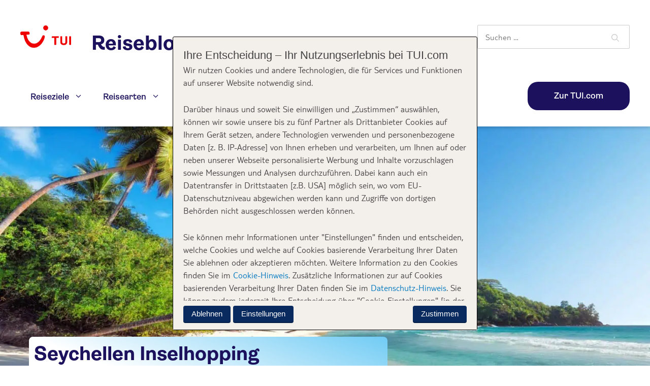

--- FILE ---
content_type: text/html; charset=UTF-8
request_url: https://www.tui.com/blog/seychellen-inselhopping/
body_size: 201931
content:
<!DOCTYPE html>
<html lang="de">
<head>
	<meta charset="UTF-8">
	<meta name='robots' content='index, follow, max-image-preview:large, max-snippet:-1, max-video-preview:-1' />
	<style>img:is([sizes="auto" i], [sizes^="auto," i]) { contain-intrinsic-size: 3000px 1500px }</style>
	<meta name="viewport" content="width=device-width, initial-scale=1">
	<!-- This site is optimized with the Yoast SEO plugin v26.3 - https://yoast.com/wordpress/plugins/seo/ -->
	<title>Seychellen Inselhopping durch das Paradies - TUI.com Reiseblog</title>
	<meta name="description" content="Inselhopping Seychellen: Entdecke Traumstrände, versteckte Buchten und alles, was du für deine Reise wissen musst, inklusive Karte." />
	<link rel="canonical" href="https://www.tui.com/blog/seychellen-inselhopping/" />
	<meta property="og:locale" content="de_DE" />
	<meta property="og:type" content="article" />
	<meta property="og:title" content="Seychellen Inselhopping durch das Paradies - TUI.com Reiseblog" />
	<meta property="og:description" content="Inselhopping Seychellen: Entdecke Traumstrände, versteckte Buchten und alles, was du für deine Reise wissen musst, inklusive Karte." />
	<meta property="og:url" content="https://www.tui.com/blog/seychellen-inselhopping/" />
	<meta property="og:site_name" content="TUI.com Reiseblog ☀" />
	<meta property="article:published_time" content="2025-11-28T11:00:00+00:00" />
	<meta property="article:modified_time" content="2025-11-28T11:00:05+00:00" />
	<meta property="og:image" content="https://www.tui.com/blog/wp-content/uploads/2025/11/seychellen-inselhopping-insel-mahe-beitragsbild-final-adobestock-157669809-lucky-photo-.jpg" />
	<meta property="og:image:width" content="1920" />
	<meta property="og:image:height" content="1080" />
	<meta property="og:image:type" content="image/jpeg" />
	<meta name="author" content="TUI Bloggerin Katharina" />
	<meta name="twitter:card" content="summary_large_image" />
	<meta name="twitter:label1" content="Verfasst von" />
	<meta name="twitter:data1" content="TUI Bloggerin Katharina" />
	<meta name="twitter:label2" content="Geschätzte Lesezeit" />
	<meta name="twitter:data2" content="6 Minuten" />
	<script type="application/ld+json" class="yoast-schema-graph">{"@context":"https://schema.org","@graph":[{"@type":["Article","BlogPosting"],"@id":"https://www.tui.com/blog/seychellen-inselhopping/#article","isPartOf":{"@id":"https://www.tui.com/blog/seychellen-inselhopping/"},"author":{"name":"TUI Bloggerin Katharina","@id":"https://www.tui.com/blog/#/schema/person/3a11b4dd9b8cbf64219efe2893992ed2"},"headline":"Seychellen Inselhopping","datePublished":"2025-11-28T11:00:00+00:00","dateModified":"2025-11-28T11:00:05+00:00","mainEntityOfPage":{"@id":"https://www.tui.com/blog/seychellen-inselhopping/"},"wordCount":1252,"commentCount":2,"publisher":{"@id":"https://www.tui.com/blog/#organization"},"image":{"@id":"https://www.tui.com/blog/seychellen-inselhopping/#primaryimage"},"thumbnailUrl":"https://www.tui.com/blog/wp-content/uploads/2025/11/seychellen-inselhopping-insel-mahe-beitragsbild-final-adobestock-157669809-lucky-photo-.jpg","keywords":["Fernreisen","Inselhopping","Paradies","Schnorcheln","Seychellen","Tauchen"],"articleSection":["Andere Reisearten","Fernreise","Reisearten","Reiseziele"],"inLanguage":"de","potentialAction":[{"@type":"CommentAction","name":"Comment","target":["https://www.tui.com/blog/seychellen-inselhopping/#respond"]}]},{"@type":["WebPage","FAQPage"],"@id":"https://www.tui.com/blog/seychellen-inselhopping/","url":"https://www.tui.com/blog/seychellen-inselhopping/","name":"Seychellen Inselhopping durch das Paradies - TUI.com Reiseblog","isPartOf":{"@id":"https://www.tui.com/blog/#website"},"primaryImageOfPage":{"@id":"https://www.tui.com/blog/seychellen-inselhopping/#primaryimage"},"image":{"@id":"https://www.tui.com/blog/seychellen-inselhopping/#primaryimage"},"thumbnailUrl":"https://www.tui.com/blog/wp-content/uploads/2025/11/seychellen-inselhopping-insel-mahe-beitragsbild-final-adobestock-157669809-lucky-photo-.jpg","datePublished":"2025-11-28T11:00:00+00:00","dateModified":"2025-11-28T11:00:05+00:00","description":"Inselhopping Seychellen: Entdecke Traumstrände, versteckte Buchten und alles, was du für deine Reise wissen musst, inklusive Karte.","breadcrumb":{"@id":"https://www.tui.com/blog/seychellen-inselhopping/#breadcrumb"},"mainEntity":[{"@id":"https://www.tui.com/blog/seychellen-inselhopping/#faq-question-1763029685812"},{"@id":"https://www.tui.com/blog/seychellen-inselhopping/#faq-question-1763029743259"},{"@id":"https://www.tui.com/blog/seychellen-inselhopping/#faq-question-1763030453023"}],"inLanguage":"de","potentialAction":[{"@type":"ReadAction","target":["https://www.tui.com/blog/seychellen-inselhopping/"]}]},{"@type":"ImageObject","inLanguage":"de","@id":"https://www.tui.com/blog/seychellen-inselhopping/#primaryimage","url":"https://www.tui.com/blog/wp-content/uploads/2025/11/seychellen-inselhopping-insel-mahe-beitragsbild-final-adobestock-157669809-lucky-photo-.jpg","contentUrl":"https://www.tui.com/blog/wp-content/uploads/2025/11/seychellen-inselhopping-insel-mahe-beitragsbild-final-adobestock-157669809-lucky-photo-.jpg","width":1920,"height":1080,"caption":"Blick auf einen Strand mit Palmen auf der Insel Mahe auf den Seychellen."},{"@type":"BreadcrumbList","@id":"https://www.tui.com/blog/seychellen-inselhopping/#breadcrumb","itemListElement":[{"@type":"ListItem","position":1,"name":"Startseite","item":"https://www.tui.com/blog/"},{"@type":"ListItem","position":2,"name":"Seychellen Inselhopping"}]},{"@type":"WebSite","@id":"https://www.tui.com/blog/#website","url":"https://www.tui.com/blog/","name":"TUI.com Reiseblog ☀","description":"Abenteuer oder lieber an den Strand? ☀ Der TUI Reiseblog bietet tolle Infos rund um deine nächste Reise ✈ Komm vorbei und lass dich inspirieren √","publisher":{"@id":"https://www.tui.com/blog/#organization"},"potentialAction":[{"@type":"SearchAction","target":{"@type":"EntryPoint","urlTemplate":"https://www.tui.com/blog/?s={search_term_string}"},"query-input":{"@type":"PropertyValueSpecification","valueRequired":true,"valueName":"search_term_string"}}],"inLanguage":"de"},{"@type":"Organization","@id":"https://www.tui.com/blog/#organization","name":"TUI.com Reiseblog ☀","url":"https://www.tui.com/blog/","logo":{"@type":"ImageObject","inLanguage":"de","@id":"https://www.tui.com/blog/#/schema/logo/image/","url":"https://www.tui.com/blog/wp-content/uploads/2023/04/cropped-tui-logo-3.png","contentUrl":"https://www.tui.com/blog/wp-content/uploads/2023/04/cropped-tui-logo-3.png","width":164,"height":72,"caption":"TUI.com Reiseblog ☀"},"image":{"@id":"https://www.tui.com/blog/#/schema/logo/image/"}},{"@type":"Person","@id":"https://www.tui.com/blog/#/schema/person/3a11b4dd9b8cbf64219efe2893992ed2","name":"TUI Bloggerin Katharina","image":{"@type":"ImageObject","inLanguage":"de","@id":"https://www.tui.com/blog/#/schema/person/image/","url":"https://www.tui.com/blog/wp-content/uploads/2023/07/profilbild-katharina-hierse-96x96.jpg","contentUrl":"https://www.tui.com/blog/wp-content/uploads/2023/07/profilbild-katharina-hierse-96x96.jpg","caption":"TUI Bloggerin Katharina"},"url":"https://www.tui.com/blog/author/tui-bloggerin-katharina/"},{"@type":"Question","@id":"https://www.tui.com/blog/seychellen-inselhopping/#faq-question-1763029685812","position":1,"url":"https://www.tui.com/blog/seychellen-inselhopping/#faq-question-1763029685812","name":"Welche Seychellen Insel solltest du zuerst besuchen?","answerCount":1,"acceptedAnswer":{"@type":"Answer","text":"Wenn du zum ersten Mal auf die Seychellen reist, ist Mahé der perfekte Startpunkt. Die größte Insel bietet nicht nur den internationalen Flughafen, sondern auch eine tolle Mischung aus Stränden, kleinen Dörfern, Märkten und Wanderwegen durch üppige Natur. Von hier aus kannst du super zu den anderen Inseln wie Praslin oder La Digue weiterreisen – so bekommst du gleich ein bisschen von allem: Kultur, Natur und Traumstrände!","inLanguage":"de"},"inLanguage":"de"},{"@type":"Question","@id":"https://www.tui.com/blog/seychellen-inselhopping/#faq-question-1763029743259","position":2,"url":"https://www.tui.com/blog/seychellen-inselhopping/#faq-question-1763029743259","name":"Wie bewegt man sich auf den Seychellen fort?","answerCount":1,"acceptedAnswer":{"@type":"Answer","text":"Auf den Seychellen bewegst du dich am besten mit Auto, Fahrrad oder zu Fuß, je nach Insel. Für das Inselhopping nutzt du Fähren oder kleine Inlandsflüge.","inLanguage":"de"},"inLanguage":"de"},{"@type":"Question","@id":"https://www.tui.com/blog/seychellen-inselhopping/#faq-question-1763030453023","position":3,"url":"https://www.tui.com/blog/seychellen-inselhopping/#faq-question-1763030453023","name":"Welches Zielgebiet kannst du gut mit den Seychellen kombinieren?","answerCount":1,"acceptedAnswer":{"@type":"Answer","text":"Wenn du die Seychellen besuchst, kannst du super ein afrikanisches Festlandziel kombinieren – zum Beispiel Südafrika oder Kenia. So verbinden sich traumhafte Strände mit Safari-Abenteuern, wilden Tieren und spannender Kultur. Perfekt, wenn du Lust auf Abwechslung zwischen Meer und Natur hast!","inLanguage":"de"},"inLanguage":"de"}]}</script>
	<!-- / Yoast SEO plugin. -->


<link rel='dns-prefetch' href='//cloud.tui.com' />
<link rel='dns-prefetch' href='//static.addtoany.com' />
<link rel='dns-prefetch' href='//api.tui.com' />
<link href='https://fonts.gstatic.com' crossorigin rel='preconnect' />
<link rel="alternate" type="application/rss+xml" title="TUI.com Reiseblog ☀ &raquo; Feed" href="https://www.tui.com/blog/feed/" />
<link rel="alternate" type="application/rss+xml" title="TUI.com Reiseblog ☀ &raquo; Kommentar-Feed" href="https://www.tui.com/blog/comments/feed/" />
<link rel="alternate" type="application/rss+xml" title="TUI.com Reiseblog ☀ &raquo; Seychellen Inselhopping-Kommentar-Feed" href="https://www.tui.com/blog/seychellen-inselhopping/feed/" />
<style id='wp-emoji-styles-inline-css'>

	img.wp-smiley, img.emoji {
		display: inline !important;
		border: none !important;
		box-shadow: none !important;
		height: 1em !important;
		width: 1em !important;
		margin: 0 0.07em !important;
		vertical-align: -0.1em !important;
		background: none !important;
		padding: 0 !important;
	}
</style>
<link rel='stylesheet' id='wp-block-library-css' href='https://www.tui.com/blog/wp-includes/css/dist/block-library/style.min.css?ver=a3268792a37174c99d8cc7b3b42c884e' media='all' />
<style id='classic-theme-styles-inline-css'>
/*! This file is auto-generated */
.wp-block-button__link{color:#fff;background-color:#32373c;border-radius:9999px;box-shadow:none;text-decoration:none;padding:calc(.667em + 2px) calc(1.333em + 2px);font-size:1.125em}.wp-block-file__button{background:#32373c;color:#fff;text-decoration:none}
</style>
<link rel='stylesheet' id='acf-posts-style-css' href='https://www.tui.com/blog/wp-content/themes/generatepress_child/parts/blocks/article/style.css?ver=a3268792a37174c99d8cc7b3b42c884e' media='all' />
<style id='acf-article-meta-style-inline-css'>
.article-meta__container{line-height:1}.article-meta__container .category-link{color:#1b115c}.article-meta__container .category{display:inline-block;border:.5px solid #1b115c;border-radius:15px;font-family:Ambit;padding:.25rem 1.5rem;font-size:18px;margin-bottom:.5em}@media all and (max-width:768px){.article-meta__container .category{font-size:14px}}.article-meta__container .publish-date{display:block;font-size:20px;font-weight:400}@media all and (max-width:768px){.article-meta__container .publish-date{font-size:13px}}.article-meta__container .last-updated{font-size:17px;margin-bottom:.5rem}@media all and (max-width:768px){.article-meta__container .last-updated{font-size:13px}}.article-meta__container .comments{font-size:20px;color:#3567f6;font-weight:600}@media all and (max-width:768px){.article-meta__container .comments{font-size:13px}}
/*# sourceMappingURL=[data-uri] */

</style>
<link rel='stylesheet' id='acf-tui-author-box-style-css' href='https://www.tui.com/blog/wp-content/themes/generatepress_child/parts/blocks/author-box/style.css?ver=a3268792a37174c99d8cc7b3b42c884e' media='all' />
<link rel='stylesheet' id='acf-testimonial-style-css' href='https://www.tui.com/blog/wp-content/themes/generatepress_child/parts/blocks/test-blog/test.css?ver=a3268792a37174c99d8cc7b3b42c884e' media='all' />
<link rel='stylesheet' id='acf-toc-style-css' href='https://www.tui.com/blog/wp-content/themes/generatepress_child/parts/blocks/toc/style.css?ver=a3268792a37174c99d8cc7b3b42c884e' media='all' />
<link rel='stylesheet' id='acf-tui-flipcard-style-css' href='https://www.tui.com/blog/wp-content/themes/generatepress_child/parts/blocks/flipcard/style.css?ver=a3268792a37174c99d8cc7b3b42c884e' media='all' />
<link rel='stylesheet' id='acf-tui-image-slider-style-css' href='https://www.tui.com/blog/wp-content/themes/generatepress_child/parts/blocks/image-slider/style.css?ver=a3268792a37174c99d8cc7b3b42c884e' media='all' />
<style id='acf-image-with-text-style-inline-css'>
.tui-image-module img{border-radius:16px!important;width:100%}.tui-image-module p{color:#1b115c;font-family:tuitype;font-weight:400;font-size:15px!important;position:relative;padding:0 0 0 25px!important;margin-top:1.5rem}.tui-image-module p:before{content:" ";display:block;height:1px;width:15px;position:absolute;top:.7em;transform:translateY(-50%);left:0;background:#1b115c}.tui-image-module p span{color:#4c4c4c}
/*# sourceMappingURL=[data-uri] */

</style>
<link rel='stylesheet' id='acf-img-gal-style-css' href='https://www.tui.com/blog/wp-content/themes/generatepress_child/parts/blocks/img-gal/style.css?ver=a3268792a37174c99d8cc7b3b42c884e' media='all' />
<style id='acf-tui-infobox-style-inline-css'>
.tui-infobox{box-shadow:0 0 4px #00000040;border-radius:16px;padding:3rem;color:#1b115c}.tui-infobox p.title{font-size:32px;font-family:Ambit;font-weight:700;color:#1b115c;margin-bottom:2rem}.tui-infobox img{border-radius:16px;margin-bottom:2rem}.tui-infobox .image-text{margin-bottom:2rem}.tui-infobox .contact a{display:block}.tui-infobox .contact a svg{margin-right:1rem;padding-top:4px}.tui-infobox p:last-child{margin-bottom:initial}
/*# sourceMappingURL=[data-uri] */

</style>
<style id='acf-infobox-big-style-inline-css'>
.tui-infobox__big{box-shadow:0 0 4px #00000040;border-radius:16px;padding:3rem}.tui-infobox__big .inner h1,.tui-infobox__big .inner h2,.tui-infobox__big .inner h3,.tui-infobox__big .inner h4,.tui-infobox__big .inner h5{margin-top:initial}.tui-infobox__big .inner p{color:#1b115c}.tui-infobox__big .inner p:last-child{margin-bottom:initial}
/*# sourceMappingURL=[data-uri] */

</style>
<link rel='stylesheet' id='acf-infobox-small-style-css' href='https://www.tui.com/blog/wp-content/themes/generatepress_child/parts/blocks/infobox-small/style.css?ver=a3268792a37174c99d8cc7b3b42c884e' media='all' />
<link rel='stylesheet' id='acf-linkbox-style-css' href='https://www.tui.com/blog/wp-content/themes/generatepress_child/parts/blocks/linkbox-frontend/style.css?ver=a3268792a37174c99d8cc7b3b42c884e' media='all' />
<link rel='stylesheet' id='acf-postslider-style-css' href='https://www.tui.com/blog/wp-content/themes/generatepress_child/parts/blocks/post-slider/style.css?ver=a3268792a37174c99d8cc7b3b42c884e' media='all' />
<style id='acf-post-tags-style-inline-css'>
.show-tags{margin-bottom:3rem}.show-tags p{display:inline-block;margin-right:3rem;color:#1b115c;font-family:tuitype;font-weight:400}.show-tags .tag{color:#3567f6;border:2px solid #3567f6;border-radius:16px;display:inline-block;padding:.25rem 1.5rem;margin-right:1rem;margin-bottom:1rem}.show-tags .tag:last-child{margin-right:initial}@media all and (max-width:768px){.show-tags .tag{font-size:14px}}.show-tags .tag-inner{display:inline-block}@media all and (max-width:768px){.show-tags .tag-inner{display:block}}
/*# sourceMappingURL=[data-uri] */

</style>
<link rel='stylesheet' id='acf-teaserboxes-style-css' href='https://www.tui.com/blog/wp-content/themes/generatepress_child/parts/blocks/teaserboxes/style.css?ver=a3268792a37174c99d8cc7b3b42c884e' media='all' />
<link rel='stylesheet' id='acf-toparticle-style-css' href='https://www.tui.com/blog/wp-content/themes/generatepress_child/parts/blocks/top-article/style.css?ver=a3268792a37174c99d8cc7b3b42c884e' media='all' />
<style id='acf-toi-style-inline-css'>
.tui-toi__wrapper{border-radius:16px;background-size:cover;min-height:300px;position:relative;z-index:0;background-position:center center}.tui-toi__wrapper .overlay{background:transparent linear-gradient(180deg,#fffFFF00 0,#1b115C00 46%,#1b115c 100%) 0 0 no-repeat padding-box;position:absolute;top:0;left:0;right:0;bottom:0;z-index:1;border-radius:16px}.tui-toi__wrapper .tui-toi__inner{position:absolute;left:2.3rem;bottom:2rem;right:2rem;z-index:2}.tui-toi__wrapper .tui-toi__inner p{color:#fff;font-family:Ambit;font-weight:700;margin-bottom:initial;font-size:calc(20px + (32 - 20) * ((100vw - 320px)/ (1920 - 320)))}
/*# sourceMappingURL=[data-uri] */

</style>
<style id='acf-tui-default-button-style-inline-css'>
.button-wrapper{text-align:center}.button-wrapper .tui-button-default{border-radius:27px;background:#1b115c 0 0 no-repeat padding-box;color:#fff!important;font-family:Ambit;font-weight:600;padding:.75em 2em}
/*# sourceMappingURL=[data-uri] */

</style>
<style id='acf-tui-quote-style-inline-css'>
.quote-wrapper .quote-text{position:relative;padding-left:75px}.quote-wrapper .quote-text:before{content:'"';font-size:100px;font-style:italic;margin:0;padding:0;top:-40px;left:10px;display:block;position:absolute}.quote-wrapper .quote-text p{display:inline-block;font-family:tuitype;font-weight:400;font-size:24px;line-height:34px}
/*# sourceMappingURL=[data-uri] */

</style>
<link rel='stylesheet' id='acf-toplistblock-style-css' href='https://www.tui.com/blog/wp-content/themes/generatepress_child/parts/blocks/top-list-block/style.css?ver=a3268792a37174c99d8cc7b3b42c884e' media='all' />
<link rel='stylesheet' id='acf-speechbubblechat-style-css' href='https://www.tui.com/blog/wp-content/themes/generatepress_child/parts/blocks/speechbubble-chat/style.css?ver=a3268792a37174c99d8cc7b3b42c884e' media='all' />
<link rel='stylesheet' id='mpp_gutenberg-css' href='https://www.tui.com/blog/wp-content/plugins/metronet-profile-picture/dist/blocks.style.build.css?ver=2.6.3' media='all' />
<style id='global-styles-inline-css'>
:root{--wp--preset--aspect-ratio--square: 1;--wp--preset--aspect-ratio--4-3: 4/3;--wp--preset--aspect-ratio--3-4: 3/4;--wp--preset--aspect-ratio--3-2: 3/2;--wp--preset--aspect-ratio--2-3: 2/3;--wp--preset--aspect-ratio--16-9: 16/9;--wp--preset--aspect-ratio--9-16: 9/16;--wp--preset--color--black: #000000;--wp--preset--color--cyan-bluish-gray: #abb8c3;--wp--preset--color--white: #ffffff;--wp--preset--color--pale-pink: #f78da7;--wp--preset--color--vivid-red: #cf2e2e;--wp--preset--color--luminous-vivid-orange: #ff6900;--wp--preset--color--luminous-vivid-amber: #fcb900;--wp--preset--color--light-green-cyan: #7bdcb5;--wp--preset--color--vivid-green-cyan: #00d084;--wp--preset--color--pale-cyan-blue: #8ed1fc;--wp--preset--color--vivid-cyan-blue: #0693e3;--wp--preset--color--vivid-purple: #9b51e0;--wp--preset--color--contrast: var(--contrast);--wp--preset--color--contrast-2: var(--contrast-2);--wp--preset--color--contrast-3: var(--contrast-3);--wp--preset--color--base: var(--base);--wp--preset--color--base-2: var(--base-2);--wp--preset--color--base-3: var(--base-3);--wp--preset--color--accent: var(--accent);--wp--preset--color--global-color-8: var(--global-color-8);--wp--preset--color--tui-red: var(--tui-red);--wp--preset--color--tui-sky-blue: var(--tui-sky-blue);--wp--preset--color--tui-deep-blue: var(--tui-deep-blue);--wp--preset--color--tui-energy-blue: var(--tui-energy-blue);--wp--preset--color--tui-sky-blue-60: var(--tui-sky-blue-60);--wp--preset--color--tui-sky-blue-40: var(--tui-sky-blue-40);--wp--preset--color--tui-sky-blue-20: var(--tui-sky-blue-20);--wp--preset--color--tui-sky-blue-10: var(--tui-sky-blue-10);--wp--preset--color--sustainability-deep: var(--sustainability-deep);--wp--preset--color--sustainability-bright: var(--sustainability-bright);--wp--preset--color--sustainability-light: var(--sustainability-light);--wp--preset--color--alert-deep: var(--alert-deep);--wp--preset--color--alert-bright: var(--alert-bright);--wp--preset--color--alert-light: var(--alert-light);--wp--preset--gradient--vivid-cyan-blue-to-vivid-purple: linear-gradient(135deg,rgba(6,147,227,1) 0%,rgb(155,81,224) 100%);--wp--preset--gradient--light-green-cyan-to-vivid-green-cyan: linear-gradient(135deg,rgb(122,220,180) 0%,rgb(0,208,130) 100%);--wp--preset--gradient--luminous-vivid-amber-to-luminous-vivid-orange: linear-gradient(135deg,rgba(252,185,0,1) 0%,rgba(255,105,0,1) 100%);--wp--preset--gradient--luminous-vivid-orange-to-vivid-red: linear-gradient(135deg,rgba(255,105,0,1) 0%,rgb(207,46,46) 100%);--wp--preset--gradient--very-light-gray-to-cyan-bluish-gray: linear-gradient(135deg,rgb(238,238,238) 0%,rgb(169,184,195) 100%);--wp--preset--gradient--cool-to-warm-spectrum: linear-gradient(135deg,rgb(74,234,220) 0%,rgb(151,120,209) 20%,rgb(207,42,186) 40%,rgb(238,44,130) 60%,rgb(251,105,98) 80%,rgb(254,248,76) 100%);--wp--preset--gradient--blush-light-purple: linear-gradient(135deg,rgb(255,206,236) 0%,rgb(152,150,240) 100%);--wp--preset--gradient--blush-bordeaux: linear-gradient(135deg,rgb(254,205,165) 0%,rgb(254,45,45) 50%,rgb(107,0,62) 100%);--wp--preset--gradient--luminous-dusk: linear-gradient(135deg,rgb(255,203,112) 0%,rgb(199,81,192) 50%,rgb(65,88,208) 100%);--wp--preset--gradient--pale-ocean: linear-gradient(135deg,rgb(255,245,203) 0%,rgb(182,227,212) 50%,rgb(51,167,181) 100%);--wp--preset--gradient--electric-grass: linear-gradient(135deg,rgb(202,248,128) 0%,rgb(113,206,126) 100%);--wp--preset--gradient--midnight: linear-gradient(135deg,rgb(2,3,129) 0%,rgb(40,116,252) 100%);--wp--preset--font-size--small: 13px;--wp--preset--font-size--medium: 20px;--wp--preset--font-size--large: 36px;--wp--preset--font-size--x-large: 42px;--wp--preset--spacing--20: 0.44rem;--wp--preset--spacing--30: 0.67rem;--wp--preset--spacing--40: 1rem;--wp--preset--spacing--50: 1.5rem;--wp--preset--spacing--60: 2.25rem;--wp--preset--spacing--70: 3.38rem;--wp--preset--spacing--80: 5.06rem;--wp--preset--shadow--natural: 6px 6px 9px rgba(0, 0, 0, 0.2);--wp--preset--shadow--deep: 12px 12px 50px rgba(0, 0, 0, 0.4);--wp--preset--shadow--sharp: 6px 6px 0px rgba(0, 0, 0, 0.2);--wp--preset--shadow--outlined: 6px 6px 0px -3px rgba(255, 255, 255, 1), 6px 6px rgba(0, 0, 0, 1);--wp--preset--shadow--crisp: 6px 6px 0px rgba(0, 0, 0, 1);}:where(.is-layout-flex){gap: 0.5em;}:where(.is-layout-grid){gap: 0.5em;}body .is-layout-flex{display: flex;}.is-layout-flex{flex-wrap: wrap;align-items: center;}.is-layout-flex > :is(*, div){margin: 0;}body .is-layout-grid{display: grid;}.is-layout-grid > :is(*, div){margin: 0;}:where(.wp-block-columns.is-layout-flex){gap: 2em;}:where(.wp-block-columns.is-layout-grid){gap: 2em;}:where(.wp-block-post-template.is-layout-flex){gap: 1.25em;}:where(.wp-block-post-template.is-layout-grid){gap: 1.25em;}.has-black-color{color: var(--wp--preset--color--black) !important;}.has-cyan-bluish-gray-color{color: var(--wp--preset--color--cyan-bluish-gray) !important;}.has-white-color{color: var(--wp--preset--color--white) !important;}.has-pale-pink-color{color: var(--wp--preset--color--pale-pink) !important;}.has-vivid-red-color{color: var(--wp--preset--color--vivid-red) !important;}.has-luminous-vivid-orange-color{color: var(--wp--preset--color--luminous-vivid-orange) !important;}.has-luminous-vivid-amber-color{color: var(--wp--preset--color--luminous-vivid-amber) !important;}.has-light-green-cyan-color{color: var(--wp--preset--color--light-green-cyan) !important;}.has-vivid-green-cyan-color{color: var(--wp--preset--color--vivid-green-cyan) !important;}.has-pale-cyan-blue-color{color: var(--wp--preset--color--pale-cyan-blue) !important;}.has-vivid-cyan-blue-color{color: var(--wp--preset--color--vivid-cyan-blue) !important;}.has-vivid-purple-color{color: var(--wp--preset--color--vivid-purple) !important;}.has-black-background-color{background-color: var(--wp--preset--color--black) !important;}.has-cyan-bluish-gray-background-color{background-color: var(--wp--preset--color--cyan-bluish-gray) !important;}.has-white-background-color{background-color: var(--wp--preset--color--white) !important;}.has-pale-pink-background-color{background-color: var(--wp--preset--color--pale-pink) !important;}.has-vivid-red-background-color{background-color: var(--wp--preset--color--vivid-red) !important;}.has-luminous-vivid-orange-background-color{background-color: var(--wp--preset--color--luminous-vivid-orange) !important;}.has-luminous-vivid-amber-background-color{background-color: var(--wp--preset--color--luminous-vivid-amber) !important;}.has-light-green-cyan-background-color{background-color: var(--wp--preset--color--light-green-cyan) !important;}.has-vivid-green-cyan-background-color{background-color: var(--wp--preset--color--vivid-green-cyan) !important;}.has-pale-cyan-blue-background-color{background-color: var(--wp--preset--color--pale-cyan-blue) !important;}.has-vivid-cyan-blue-background-color{background-color: var(--wp--preset--color--vivid-cyan-blue) !important;}.has-vivid-purple-background-color{background-color: var(--wp--preset--color--vivid-purple) !important;}.has-black-border-color{border-color: var(--wp--preset--color--black) !important;}.has-cyan-bluish-gray-border-color{border-color: var(--wp--preset--color--cyan-bluish-gray) !important;}.has-white-border-color{border-color: var(--wp--preset--color--white) !important;}.has-pale-pink-border-color{border-color: var(--wp--preset--color--pale-pink) !important;}.has-vivid-red-border-color{border-color: var(--wp--preset--color--vivid-red) !important;}.has-luminous-vivid-orange-border-color{border-color: var(--wp--preset--color--luminous-vivid-orange) !important;}.has-luminous-vivid-amber-border-color{border-color: var(--wp--preset--color--luminous-vivid-amber) !important;}.has-light-green-cyan-border-color{border-color: var(--wp--preset--color--light-green-cyan) !important;}.has-vivid-green-cyan-border-color{border-color: var(--wp--preset--color--vivid-green-cyan) !important;}.has-pale-cyan-blue-border-color{border-color: var(--wp--preset--color--pale-cyan-blue) !important;}.has-vivid-cyan-blue-border-color{border-color: var(--wp--preset--color--vivid-cyan-blue) !important;}.has-vivid-purple-border-color{border-color: var(--wp--preset--color--vivid-purple) !important;}.has-vivid-cyan-blue-to-vivid-purple-gradient-background{background: var(--wp--preset--gradient--vivid-cyan-blue-to-vivid-purple) !important;}.has-light-green-cyan-to-vivid-green-cyan-gradient-background{background: var(--wp--preset--gradient--light-green-cyan-to-vivid-green-cyan) !important;}.has-luminous-vivid-amber-to-luminous-vivid-orange-gradient-background{background: var(--wp--preset--gradient--luminous-vivid-amber-to-luminous-vivid-orange) !important;}.has-luminous-vivid-orange-to-vivid-red-gradient-background{background: var(--wp--preset--gradient--luminous-vivid-orange-to-vivid-red) !important;}.has-very-light-gray-to-cyan-bluish-gray-gradient-background{background: var(--wp--preset--gradient--very-light-gray-to-cyan-bluish-gray) !important;}.has-cool-to-warm-spectrum-gradient-background{background: var(--wp--preset--gradient--cool-to-warm-spectrum) !important;}.has-blush-light-purple-gradient-background{background: var(--wp--preset--gradient--blush-light-purple) !important;}.has-blush-bordeaux-gradient-background{background: var(--wp--preset--gradient--blush-bordeaux) !important;}.has-luminous-dusk-gradient-background{background: var(--wp--preset--gradient--luminous-dusk) !important;}.has-pale-ocean-gradient-background{background: var(--wp--preset--gradient--pale-ocean) !important;}.has-electric-grass-gradient-background{background: var(--wp--preset--gradient--electric-grass) !important;}.has-midnight-gradient-background{background: var(--wp--preset--gradient--midnight) !important;}.has-small-font-size{font-size: var(--wp--preset--font-size--small) !important;}.has-medium-font-size{font-size: var(--wp--preset--font-size--medium) !important;}.has-large-font-size{font-size: var(--wp--preset--font-size--large) !important;}.has-x-large-font-size{font-size: var(--wp--preset--font-size--x-large) !important;}
:where(.wp-block-post-template.is-layout-flex){gap: 1.25em;}:where(.wp-block-post-template.is-layout-grid){gap: 1.25em;}
:where(.wp-block-columns.is-layout-flex){gap: 2em;}:where(.wp-block-columns.is-layout-grid){gap: 2em;}
:root :where(.wp-block-pullquote){font-size: 1.5em;line-height: 1.6;}
</style>
<link rel='stylesheet' id='common-style-provider-css' href='https://api.tui.com/ml/common-style-provider/css/main.min.css?ver=a3268792a37174c99d8cc7b3b42c884e' media='all' />
<link rel='stylesheet' id='generate-comments-css' href='https://www.tui.com/blog/wp-content/themes/generatepress/assets/css/components/comments.min.css?ver=3.6.0' media='all' />
<link rel='stylesheet' id='generate-style-css' href='https://www.tui.com/blog/wp-content/themes/generatepress/assets/css/main.min.css?ver=3.6.0' media='all' />
<style id='generate-style-inline-css'>
body{background-color:#f7f8f9;color:var(--accent);}a{color:#3567F6;}a:hover, a:focus, a:active{color:#1B115C;}.wp-block-group__inner-container{max-width:1200px;margin-left:auto;margin-right:auto;}.site-header .header-image{width:100px;}:root{--contrast:#222222;--contrast-2:#575760;--contrast-3:#b2b2be;--base:#f0f0f0;--base-2:#f7f8f9;--base-3:#ffffff;--accent:#1B115C;--global-color-8:#872476;--tui-red:#d40e14;--tui-sky-blue:#70cbf4;--tui-deep-blue:#1b115c;--tui-sky-blue-40:#c6eafb;--sustainability-bright:#30b675;}:root .has-contrast-color{color:var(--contrast);}:root .has-contrast-background-color{background-color:var(--contrast);}:root .has-contrast-2-color{color:var(--contrast-2);}:root .has-contrast-2-background-color{background-color:var(--contrast-2);}:root .has-contrast-3-color{color:var(--contrast-3);}:root .has-contrast-3-background-color{background-color:var(--contrast-3);}:root .has-base-color{color:var(--base);}:root .has-base-background-color{background-color:var(--base);}:root .has-base-2-color{color:var(--base-2);}:root .has-base-2-background-color{background-color:var(--base-2);}:root .has-base-3-color{color:var(--base-3);}:root .has-base-3-background-color{background-color:var(--base-3);}:root .has-accent-color{color:var(--accent);}:root .has-accent-background-color{background-color:var(--accent);}:root .has-global-color-8-color{color:var(--global-color-8);}:root .has-global-color-8-background-color{background-color:var(--global-color-8);}:root .has-tui-red-color{color:var(--tui-red);}:root .has-tui-red-background-color{background-color:var(--tui-red);}:root .has-tui-sky-blue-color{color:var(--tui-sky-blue);}:root .has-tui-sky-blue-background-color{background-color:var(--tui-sky-blue);}:root .has-tui-deep-blue-color{color:var(--tui-deep-blue);}:root .has-tui-deep-blue-background-color{background-color:var(--tui-deep-blue);}:root .has-tui-sky-blue-40-color{color:var(--tui-sky-blue-40);}:root .has-tui-sky-blue-40-background-color{background-color:var(--tui-sky-blue-40);}:root .has-sustainability-bright-color{color:var(--sustainability-bright);}:root .has-sustainability-bright-background-color{background-color:var(--sustainability-bright);}h1, h2, h3, h4, h5, h6{font-family:Ambit;}h1{font-family:Ambit;font-weight:bold;font-size:39px;}@media (max-width:768px){h1{font-size:30px;}}p{font-family:tuitype;font-size:18px;line-height:1.4;}.main-navigation a, .main-navigation .menu-toggle, .main-navigation .menu-bar-items{font-family:Ambit;font-size:17px;}h2{font-family:Ambit;font-weight:600;font-size:32px;}@media (max-width:768px){h2{font-size:26px;}}h3{font-family:Ambit;font-weight:bold;font-size:22px;}h4{font-family:tuitype;font-size:17px;}.top-bar{background-color:#636363;color:#ffffff;}.top-bar a{color:#ffffff;}.top-bar a:hover{color:#303030;}.site-header{background-color:#ffffff;}.main-title a,.main-title a:hover{color:#222222;}.site-description{color:#757575;}.mobile-menu-control-wrapper .menu-toggle,.mobile-menu-control-wrapper .menu-toggle:hover,.mobile-menu-control-wrapper .menu-toggle:focus,.has-inline-mobile-toggle #site-navigation.toggled{background-color:rgba(0, 0, 0, 0.02);}.main-navigation,.main-navigation ul ul{background-color:#ffffff;}.main-navigation .main-nav ul li a, .main-navigation .menu-toggle, .main-navigation .menu-bar-items{color:#515151;}.main-navigation .main-nav ul li:not([class*="current-menu-"]):hover > a, .main-navigation .main-nav ul li:not([class*="current-menu-"]):focus > a, .main-navigation .main-nav ul li.sfHover:not([class*="current-menu-"]) > a, .main-navigation .menu-bar-item:hover > a, .main-navigation .menu-bar-item.sfHover > a{color:#7a8896;background-color:#ffffff;}button.menu-toggle:hover,button.menu-toggle:focus{color:#515151;}.main-navigation .main-nav ul li[class*="current-menu-"] > a{color:#7a8896;background-color:#ffffff;}.navigation-search input[type="search"],.navigation-search input[type="search"]:active, .navigation-search input[type="search"]:focus, .main-navigation .main-nav ul li.search-item.active > a, .main-navigation .menu-bar-items .search-item.active > a{color:#7a8896;background-color:#ffffff;}.main-navigation ul ul{background-color:#eaeaea;}.main-navigation .main-nav ul ul li a{color:#515151;}.main-navigation .main-nav ul ul li:not([class*="current-menu-"]):hover > a,.main-navigation .main-nav ul ul li:not([class*="current-menu-"]):focus > a, .main-navigation .main-nav ul ul li.sfHover:not([class*="current-menu-"]) > a{color:#7a8896;background-color:#eaeaea;}.main-navigation .main-nav ul ul li[class*="current-menu-"] > a{color:#7a8896;background-color:#eaeaea;}.separate-containers .inside-article, .separate-containers .comments-area, .separate-containers .page-header, .one-container .container, .separate-containers .paging-navigation, .inside-page-header{background-color:#ffffff;}.inside-article a,.paging-navigation a,.comments-area a,.page-header a{color:#3567F6;}.inside-article a:hover,.paging-navigation a:hover,.comments-area a:hover,.page-header a:hover{color:#1b115c;}.entry-title a{color:#222222;}.entry-title a:hover{color:#55555e;}.entry-meta{color:#595959;}h1{color:var(--accent);}h2{color:var(--accent);}h3{color:var(--accent);}h4{color:var(--accent);}h5{color:var(--accent);}h6{color:var(--accent);}.sidebar .widget{background-color:#ffffff;}.footer-widgets{background-color:#ffffff;}.footer-widgets .widget-title{color:#000000;}.site-info{color:#ffffff;background-color:#55555e;}.site-info a{color:#ffffff;}.site-info a:hover{color:#d3d3d3;}.footer-bar .widget_nav_menu .current-menu-item a{color:#d3d3d3;}input[type="text"],input[type="email"],input[type="url"],input[type="password"],input[type="search"],input[type="tel"],input[type="number"],textarea,select{color:#666666;background-color:#fafafa;border-color:#cccccc;}input[type="text"]:focus,input[type="email"]:focus,input[type="url"]:focus,input[type="password"]:focus,input[type="search"]:focus,input[type="tel"]:focus,input[type="number"]:focus,textarea:focus,select:focus{color:#666666;background-color:#ffffff;border-color:#bfbfbf;}button,html input[type="button"],input[type="reset"],input[type="submit"],a.button,a.wp-block-button__link:not(.has-background){color:#ffffff;background-color:#1B115C;}button:hover,html input[type="button"]:hover,input[type="reset"]:hover,input[type="submit"]:hover,a.button:hover,button:focus,html input[type="button"]:focus,input[type="reset"]:focus,input[type="submit"]:focus,a.button:focus,a.wp-block-button__link:not(.has-background):active,a.wp-block-button__link:not(.has-background):focus,a.wp-block-button__link:not(.has-background):hover{color:#ffffff;background-color:var(--accent);}a.generate-back-to-top{background-color:rgba( 0,0,0,0.4 );color:#ffffff;}a.generate-back-to-top:hover,a.generate-back-to-top:focus{background-color:rgba( 0,0,0,0.6 );color:#ffffff;}:root{--gp-search-modal-bg-color:var(--base-3);--gp-search-modal-text-color:var(--contrast);--gp-search-modal-overlay-bg-color:rgba(0,0,0,0.2);}@media (max-width: 1024px){.main-navigation .menu-bar-item:hover > a, .main-navigation .menu-bar-item.sfHover > a{background:none;color:#515151;}}.inside-top-bar.grid-container{max-width:1280px;}.inside-header{padding:40px;}.inside-header.grid-container{max-width:1280px;}.site-main .wp-block-group__inner-container{padding:40px;}.separate-containers .paging-navigation{padding-top:20px;padding-bottom:20px;}.entry-content .alignwide, body:not(.no-sidebar) .entry-content .alignfull{margin-left:-40px;width:calc(100% + 80px);max-width:calc(100% + 80px);}.rtl .menu-item-has-children .dropdown-menu-toggle{padding-left:20px;}.rtl .main-navigation .main-nav ul li.menu-item-has-children > a{padding-right:20px;}.footer-widgets-container.grid-container{max-width:1280px;}.inside-site-info.grid-container{max-width:1280px;}@media (max-width:768px){.separate-containers .inside-article, .separate-containers .comments-area, .separate-containers .page-header, .separate-containers .paging-navigation, .one-container .site-content, .inside-page-header{padding:30px;}.site-main .wp-block-group__inner-container{padding:30px;}.inside-top-bar{padding-right:30px;padding-left:30px;}.inside-header{padding-right:30px;padding-left:30px;}.widget-area .widget{padding-top:30px;padding-right:30px;padding-bottom:30px;padding-left:30px;}.footer-widgets-container{padding-top:30px;padding-right:30px;padding-bottom:30px;padding-left:30px;}.inside-site-info{padding-right:30px;padding-left:30px;}.entry-content .alignwide, body:not(.no-sidebar) .entry-content .alignfull{margin-left:-30px;width:calc(100% + 60px);max-width:calc(100% + 60px);}.one-container .site-main .paging-navigation{margin-bottom:20px;}}/* End cached CSS */.is-right-sidebar{width:30%;}.is-left-sidebar{width:30%;}.site-content .content-area{width:100%;}@media (max-width: 1024px){.main-navigation .menu-toggle,.sidebar-nav-mobile:not(#sticky-placeholder){display:block;}.main-navigation ul,.gen-sidebar-nav,.main-navigation:not(.slideout-navigation):not(.toggled) .main-nav > ul,.has-inline-mobile-toggle #site-navigation .inside-navigation > *:not(.navigation-search):not(.main-nav){display:none;}.nav-align-right .inside-navigation,.nav-align-center .inside-navigation{justify-content:space-between;}}
.dynamic-author-image-rounded{border-radius:100%;}.dynamic-featured-image, .dynamic-author-image{vertical-align:middle;}.one-container.blog .dynamic-content-template:not(:last-child), .one-container.archive .dynamic-content-template:not(:last-child){padding-bottom:0px;}.dynamic-entry-excerpt > p:last-child{margin-bottom:0px;}
</style>
<link rel='stylesheet' id='generate-child-css' href='https://www.tui.com/blog/wp-content/themes/generatepress_child/style.css?ver=1763459871' media='all' />
<link rel='stylesheet' id='addtoany-css' href='https://www.tui.com/blog/wp-content/plugins/add-to-any/addtoany.min.css?ver=1.16' media='all' />
<style id='addtoany-inline-css'>
@media screen and (max-width:980px){
.a2a_floating_style.a2a_vertical_style{display:none;}
}
@media screen and (min-width:981px){
.a2a_floating_style.a2a_default_style{display:none;}
}
</style>
<style id='generateblocks-inline-css'>
.gb-container.gb-tabs__item:not(.gb-tabs__item-open){display:none;}.gb-container-00422555 > .gb-inside-container{max-width:1200px;margin-left:auto;margin-right:auto;}.gb-grid-wrapper > .gb-grid-column-00422555 > .gb-container{display:flex;flex-direction:column;height:100%;}.gb-container-e31ca05b{height:500px;overflow-x:hidden;overflow-y:hidden;}.gb-container-3ad94994{padding-bottom:20px;}.gb-container-99eea681{max-width:1200px;margin-right:auto;margin-left:auto;}.gb-container-054abe05{max-width:706px;position:relative;overflow-x:hidden;overflow-y:hidden;margin-right:1em;margin-left:1em;border-radius:8px;background-image:linear-gradient(20deg, var(--base-3) 20%, #70cbf4);}.gb-container-5f44b9f9{margin-top:0em;margin-right:1em;margin-left:1em;}.gb-container-5f44b9f9 > .gb-inside-container{max-width:1200px;margin-left:auto;margin-right:auto;}.gb-grid-wrapper > .gb-grid-column-5f44b9f9 > .gb-container{display:flex;flex-direction:column;height:100%;}.gb-container-33b7ea7b{border-bottom:1px solid var(--contrast);}.gb-container-33b7ea7b > .gb-inside-container{padding-top:0.5em;padding-bottom:1em;max-width:1200px;margin-left:auto;margin-right:auto;}.gb-grid-wrapper > .gb-grid-column-33b7ea7b > .gb-container{display:flex;flex-direction:column;height:100%;}.gb-grid-wrapper > .gb-grid-column-585059fb{width:50%;}.gb-grid-wrapper > .gb-grid-column-585059fb > .gb-container{justify-content:center;display:flex;flex-direction:column;height:100%;}.gb-container-d01cfdea{text-align:right;}.gb-grid-wrapper > .gb-grid-column-d01cfdea{width:50%;}.gb-grid-wrapper > .gb-grid-column-d01cfdea > .gb-container{justify-content:center;display:flex;flex-direction:column;height:100%;}.gb-container-cfd82c5b{text-align:center;}.gb-container-cfd82c5b > .gb-inside-container{max-width:1200px;margin-left:auto;margin-right:auto;}.gb-grid-wrapper > .gb-grid-column-cfd82c5b > .gb-container{display:flex;flex-direction:column;height:100%;}.gb-container-170b3242{margin-top:2em;margin-bottom:2em;}.gb-container-170b3242 > .gb-inside-container{max-width:793px;margin-left:auto;margin-right:auto;}.gb-grid-wrapper > .gb-grid-column-170b3242 > .gb-container{display:flex;flex-direction:column;height:100%;}.gb-container-d07e9baa{border-bottom-width:1px;border-bottom-style:solid;max-width:1200px;margin-left:auto;margin-right:auto;}.gb-container-d07e9baa > .gb-inside-container{padding-top:1em;padding-bottom:3em;max-width:1200px;margin-left:auto;margin-right:auto;}.gb-grid-wrapper > .gb-grid-column-d07e9baa > .gb-container{display:flex;flex-direction:column;height:100%;}.gb-grid-wrapper > .gb-grid-column-da305a8f{width:25%;}.gb-grid-wrapper > .gb-grid-column-da305a8f > .gb-container{display:flex;flex-direction:column;height:100%;}.gb-grid-wrapper > .gb-grid-column-66b3cf3c{width:75%;}.gb-grid-wrapper > .gb-grid-column-66b3cf3c > .gb-container{display:flex;flex-direction:column;height:100%;}.gb-image-e164863e{border-radius:unset !important;width:100%;height:500px;object-fit:cover;vertical-align:middle;}h1.gb-headline-70e14b05{padding:0.25em;margin-bottom:0px;}p.gb-headline-e1749d94{font-family:ambit;font-size:32px;line-height:43px;font-weight:700;margin-bottom:20px;border-bottom:1px solid var(--contrast);}p.gb-headline-0e6c0fb2{font-family:tuitype-bold;font-size:22px;line-height:33px;font-weight:bold;margin-bottom:20px;}.gb-grid-wrapper-dad2a4f3{display:flex;flex-wrap:wrap;}.gb-grid-wrapper-dad2a4f3 > .gb-grid-column{box-sizing:border-box;}.gb-grid-wrapper-89841967{display:flex;flex-wrap:wrap;margin-left:-20px;}.gb-grid-wrapper-89841967 > .gb-grid-column{box-sizing:border-box;padding-left:20px;}.gb-button-wrapper{display:flex;flex-wrap:wrap;align-items:flex-start;justify-content:flex-start;clear:both;}.gb-button-wrapper-266846fc{margin-top:1em;}.gb-accordion__item:not(.gb-accordion__item-open) > .gb-button .gb-accordion__icon-open{display:none;}.gb-accordion__item.gb-accordion__item-open > .gb-button .gb-accordion__icon{display:none;}.gb-button-wrapper a.gb-button-54b5cab4{display:inline-flex;align-items:center;justify-content:center;text-align:center;padding:0;color:#3567f6;text-decoration:none;}.gb-button-wrapper a.gb-button-54b5cab4:hover, .gb-button-wrapper a.gb-button-54b5cab4:active, .gb-button-wrapper a.gb-button-54b5cab4:focus{color:var(--accent);}@media (max-width: 1024px) {.gb-container-054abe05{margin-right:1em;margin-left:1em;border-radius:0;}.gb-container-5f44b9f9{margin-right:1em;margin-left:1em;}h1.gb-headline-70e14b05{padding-left:0.5em;margin-bottom:0em;}}@media (max-width: 767px) {.gb-container-3ad94994{padding-bottom:0px;}.gb-container-054abe05{margin-right:0em;margin-left:0em;border-radius:0;}.gb-container-5f44b9f9{margin-right:1em;margin-left:1em;}.gb-grid-wrapper > .gb-grid-column-585059fb{width:100%;}.gb-grid-wrapper > .gb-grid-column-d01cfdea{width:100%;}.gb-grid-wrapper > .gb-grid-column-da305a8f{width:100%;}.gb-grid-wrapper > .gb-grid-column-66b3cf3c{width:100%;}}:root{--gb-container-width:1200px;}.gb-container .wp-block-image img{vertical-align:middle;}.gb-grid-wrapper .wp-block-image{margin-bottom:0;}.gb-highlight{background:none;}.gb-shape{line-height:0;}.gb-container-link{position:absolute;top:0;right:0;bottom:0;left:0;z-index:99;}
</style>
<link rel='stylesheet' id='generate-blog-images-css' href='https://www.tui.com/blog/wp-content/plugins/gp-premium/blog/functions/css/featured-images.min.css?ver=2.5.5' media='all' />
<link rel='stylesheet' id='generate-offside-css' href='https://www.tui.com/blog/wp-content/plugins/gp-premium/menu-plus/functions/css/offside.min.css?ver=2.5.5' media='all' />
<style id='generate-offside-inline-css'>
:root{--gp-slideout-width:265px;}.slideout-navigation.main-navigation .main-nav ul li a{color:#1B115C;}.slideout-navigation.main-navigation .main-nav ul ul li a{color:#1B115C;}.slideout-navigation, .slideout-navigation a{color:#1B115C;}.slideout-navigation button.slideout-exit{color:#1B115C;padding-left:20px;padding-right:20px;}.slide-opened nav.toggled .menu-toggle:before{display:none;}@media (max-width: 1024px){.menu-bar-item.slideout-toggle{display:none;}}
.slideout-navigation.main-navigation .main-nav ul li a{font-family:Ambit;font-weight:normal;}@media (max-width:768px){.slideout-navigation.main-navigation .main-nav ul li a{font-size:17px;}}.slideout-navigation.main-navigation .main-nav ul ul li a{font-family:Ambit;font-weight:normal;}@media (max-width:768px){.slideout-navigation.main-navigation .main-nav ul ul li a{font-size:17px;}}
</style>
<link rel='stylesheet' id='generate-navigation-branding-css' href='https://www.tui.com/blog/wp-content/plugins/gp-premium/menu-plus/functions/css/navigation-branding-flex.min.css?ver=2.5.5' media='all' />
<style id='generate-navigation-branding-inline-css'>
.main-navigation.has-branding.grid-container .navigation-branding, .main-navigation.has-branding:not(.grid-container) .inside-navigation:not(.grid-container) .navigation-branding{margin-left:10px;}.main-navigation .sticky-navigation-logo, .main-navigation.navigation-stick .site-logo:not(.mobile-header-logo){display:none;}.main-navigation.navigation-stick .sticky-navigation-logo{display:block;}.navigation-branding img, .site-logo.mobile-header-logo img{height:60px;width:auto;}.navigation-branding .main-title{line-height:60px;}@media (max-width: 1210px){#site-navigation .navigation-branding, #sticky-navigation .navigation-branding{margin-left:10px;}}@media (max-width: 1024px){.main-navigation.has-branding.nav-align-center .menu-bar-items, .main-navigation.has-sticky-branding.navigation-stick.nav-align-center .menu-bar-items{margin-left:auto;}.navigation-branding{margin-right:auto;margin-left:10px;}.navigation-branding .main-title, .mobile-header-navigation .site-logo{margin-left:10px;}}
</style>
<link rel='stylesheet' id='flickity-css' href='https://www.tui.com/blog/wp-content/themes/generatepress_child/assets/flickity.css?ver=a3268792a37174c99d8cc7b3b42c884e' media='all' />
<style id='rocket-lazyload-inline-css'>
.rll-youtube-player{position:relative;padding-bottom:56.23%;height:0;overflow:hidden;max-width:100%;}.rll-youtube-player:focus-within{outline: 2px solid currentColor;outline-offset: 5px;}.rll-youtube-player iframe{position:absolute;top:0;left:0;width:100%;height:100%;z-index:100;background:0 0}.rll-youtube-player img{bottom:0;display:block;left:0;margin:auto;max-width:100%;width:100%;position:absolute;right:0;top:0;border:none;height:auto;-webkit-transition:.4s all;-moz-transition:.4s all;transition:.4s all}.rll-youtube-player img:hover{-webkit-filter:brightness(75%)}.rll-youtube-player .play{height:100%;width:100%;left:0;top:0;position:absolute;background:url(https://www.tui.com/blog/wp-content/plugins/wp-rocket/assets/img/youtube.png) no-repeat center;background-color: transparent !important;cursor:pointer;border:none;}.wp-embed-responsive .wp-has-aspect-ratio .rll-youtube-player{position:absolute;padding-bottom:0;width:100%;height:100%;top:0;bottom:0;left:0;right:0}
</style>
<script src="https://www.tui.com/blog/wp-includes/js/jquery/jquery.min.js?ver=3.7.1" id="jquery-core-js"></script>
<script src="https://www.tui.com/blog/wp-includes/js/jquery/jquery-migrate.min.js?ver=3.4.1" id="jquery-migrate-js"></script>
<script src="https://cloud.tui.com/cdn/cotton-ball/current/start-being-cute.js?ver=a3268792a37174c99d8cc7b3b42c884e" id="cotton-ball-js"></script>
<script src="https://cloud.tui.com/cdn/mojo/current/blog/prod.js?ver=a3268792a37174c99d8cc7b3b42c884e" id="mojo-js"></script>
<script id="addtoany-core-js-before">
window.a2a_config=window.a2a_config||{};a2a_config.callbacks=[];a2a_config.overlays=[];a2a_config.templates={};a2a_localize = {
	Share: "Teilen",
	Save: "Speichern",
	Subscribe: "Abonnieren",
	Email: "E-Mail",
	Bookmark: "Lesezeichen",
	ShowAll: "Alle anzeigen",
	ShowLess: "Weniger anzeigen",
	FindServices: "Dienst(e) suchen",
	FindAnyServiceToAddTo: "Um weitere Dienste ergänzen",
	PoweredBy: "Präsentiert von",
	ShareViaEmail: "Teilen via E-Mail",
	SubscribeViaEmail: "Via E-Mail abonnieren",
	BookmarkInYourBrowser: "Lesezeichen in deinem Browser",
	BookmarkInstructions: "Drücke Ctrl+D oder \u2318+D um diese Seite bei den Lesenzeichen zu speichern.",
	AddToYourFavorites: "Zu deinen Favoriten hinzufügen",
	SendFromWebOrProgram: "Senden von jeder E-Mail Adresse oder E-Mail-Programm",
	EmailProgram: "E-Mail-Programm",
	More: "Mehr&#8230;",
	ThanksForSharing: "Thanks for sharing!",
	ThanksForFollowing: "Thanks for following!"
};

a2a_config.callbacks.push({ready: function(){var d=document;function a(){var c,e=d.createElement("div");e.innerHTML="<div class=\"a2a_kit a2a_kit_size_32 a2a_floating_style a2a_vertical_style\" data-a2a-scroll-show=\"650,900\" style=\"margin-left:0px;top:200px;background-color:transparent;\"><a class=\"a2a_button_whatsapp\"><\/a><a class=\"a2a_button_facebook\"><\/a><a class=\"a2a_button_pinterest\"><\/a><a class=\"a2a_button_x\"><\/a><a class=\"a2a_button_email\"><\/a><\/div><div class=\"a2a_kit a2a_kit_size_32 a2a_floating_style a2a_default_style\" style=\"bottom:0px;left:20px;background-color:transparent;\"><a class=\"a2a_button_whatsapp\"><\/a><a class=\"a2a_button_facebook\"><\/a><a class=\"a2a_button_pinterest\"><\/a><a class=\"a2a_button_x\"><\/a><a class=\"a2a_button_email\"><\/a><\/div>";c=d.querySelector("article.type-post.status-publish");if(c)c.appendChild(e.firstChild);a2a.init("page");}if("loading"!==d.readyState)a();else d.addEventListener("DOMContentLoaded",a,false);}});
</script>
<script defer src="https://static.addtoany.com/menu/page.js" id="addtoany-core-js"></script>
<script defer src="https://www.tui.com/blog/wp-content/plugins/add-to-any/addtoany.min.js?ver=1.1" id="addtoany-jquery-js"></script>
<script src="https://www.tui.com/blog/wp-content/plugins/stop-user-enumeration/frontend/js/frontend.js?ver=1.7.5" id="stop-user-enumeration-js" defer data-wp-strategy="defer"></script>
<script type="module" src="https://cloud.tui.com/cdn/hotel-best-offer/current/hotel-best-offer.esm.js?ver=a3268792a37174c99d8cc7b3b42c884e"></script><script src="https://cloud.tui.com/cdn/image-gallery/v2/image-gallery.iife.js?ver=a3268792a37174c99d8cc7b3b42c884e" id="image-gallery-js"></script>
<script type="module" src="https://cloud.tui.com/cdn/map-consent/current/map-consent.js?ver=a3268792a37174c99d8cc7b3b42c884e"></script><script type="module" src="https://cloud.tui.com/osp/ao/ui/hotel-map/current/hotel-map.esm.js?ver=a3268792a37174c99d8cc7b3b42c884e"></script><script src="https://www.tui.com/blog/wp-content/themes/generatepress_child/assets/js/tui_script.js?ver=a3268792a37174c99d8cc7b3b42c884e" id="tui-js-js"></script>
<script src="https://www.tui.com/blog/wp-content/themes/generatepress_child/assets/js/social.js?ver=a3268792a37174c99d8cc7b3b42c884e" id="social-js-js"></script>
<script src="https://www.tui.com/blog/wp-content/themes/generatepress_child/assets/js/toolkit.js?ver=a3268792a37174c99d8cc7b3b42c884e" id="toolkit-js-js"></script>
<link rel="https://api.w.org/" href="https://www.tui.com/blog/wp-json/" /><link rel="alternate" title="JSON" type="application/json" href="https://www.tui.com/blog/wp-json/wp/v2/posts/189924" />
<link rel='shortlink' href='https://www.tui.com/blog/?p=189924' />
<link rel="alternate" title="oEmbed (JSON)" type="application/json+oembed" href="https://www.tui.com/blog/wp-json/oembed/1.0/embed?url=https%3A%2F%2Fwww.tui.com%2Fblog%2Fseychellen-inselhopping%2F" />
<link rel="alternate" title="oEmbed (XML)" type="text/xml+oembed" href="https://www.tui.com/blog/wp-json/oembed/1.0/embed?url=https%3A%2F%2Fwww.tui.com%2Fblog%2Fseychellen-inselhopping%2F&#038;format=xml" />
    <script type="text/javascript">
        var utag_data = {
            "site_name": "TUI.com Reiseblog ☀",
            "site_description": "Abenteuer oder lieber an den Strand? ☀ Der TUI Reiseblog bietet tolle Infos rund um deine nächste Reise ✈ Komm vorbei und lass dich inspirieren √",
            "page_name": "Seychellen Inselhopping durch das Paradies - TUI.com Reiseblog",
            "page_category": "blog",
            "page_type": "post",
            "page_brand": "tui",
            "page_channel": "blog",
            "page_hierarchy": "blog",
            "page_module": "blog",
            "page_system": "internal",
            "post_id": "189924",
            "post_title": "Seychellen Inselhopping",
            "post_author": "TUI Bloggerin Katharina",
            "post_date": "2025/11/28",
            "post_update": "2025/11/28",
            "post_catgory": "archiv-andere-reisearten",
            "post_tags": "fernreisen, inselhopping, paradies, schnorcheln, seychellen, tauchen"
        };
    </script>
    <link rel="pingback" href="https://www.tui.com/blog/xmlrpc.php">
<link rel="icon" href="https://www.tui.com/blog/wp-content/uploads/2017/07/cropped-TUI_Blog-32x32.png" sizes="32x32" />
<link rel="icon" href="https://www.tui.com/blog/wp-content/uploads/2017/07/cropped-TUI_Blog-192x192.png" sizes="192x192" />
<link rel="apple-touch-icon" href="https://www.tui.com/blog/wp-content/uploads/2017/07/cropped-TUI_Blog-180x180.png" />
<meta name="msapplication-TileImage" content="https://www.tui.com/blog/wp-content/uploads/2017/07/cropped-TUI_Blog-270x270.png" />
		<style id="wp-custom-css">
			.entry-content .article-block a img {
	width: 100%!important;
	height: auto;
}

.archive.category.paged .site-content .content-area .site-main .category-article-grid .articles a img {
	width: 100%;
}

.archive.category .site-content .content-area .site-main .category-article-grid .articles a img {
	width: 100%;
}

.archive.author .site-content .author-article-grid .articles a img {
	width: 100%;
}

.dynamic-entry-content .quote {
	font-size: 24px;
	margin: 40px 0 40px 0;
	padding-left: 75px;
	clear: both;
	display: block;
	position: relative;

	&:before {
		content: '"';
		font-size: 100px;
		font-style: italic;
		margin: 0;
		padding: 0;
		top: -36px;
		left: 10px;
		display: block;
		position: absolute;
	}
}

@media all and (max-width: 768px) {
.post-author .author-block a  p { 
	font-size: 14px; 
	}
.img-gal-block #image-gal-slide .slick-list .slick-track .slick-slide .caption p {
		font-size: 15px;
	}
	.toplist-block .toplist-block-image .copyright {
		 font-size: 11px;
     padding: 2px 7px;
	}	
}

:root[data-theme=tuiLight],
:host([data-theme=tuiLight]),
[data-theme=tuiLight],
.theme-tuiLight,
:root[data-theme=tui-light],
:host([data-theme=tui-light]),
[data-theme=tui-light],
.theme-tui-light { /* stylelint-disable-line */
  --theme-name: "tui-light";
  --color-achromatic-base-200: var(--color-functional-neutral-200);
  --color-achromatic-base-400: var(--color-functional-neutral-400);
  --color-achromatic-base-600: var(--color-functional-neutral-600);
  --color-functional-base-200: hsl(224deg, 91%, 92%);
  --color-functional-base-400: hsl(224deg, 91%, 85%);
  --color-functional-base-600: hsl(224deg, 91%, 59%);
  --color-functional-base-800: hsl(248deg, 69%, 21%);
  --color-functional-base: var(--color-functional-base-600);
  --color-functional-error-200: hsl(45deg, 100%, 87%);
  --color-functional-error-600: hsl(46deg, 88%, 62%);
  --color-functional-error-800: hsl(36deg, 100%, 48%);
  --color-functional-error: var(--color-functional-error-600);
  --color-functional-neutral-000: hsl(0deg, 0%, 100%);
  --color-functional-neutral-200: hsl(0deg, 0%, 86%);
  --color-functional-neutral-400: hsl(0deg, 0%, 73%);
  --color-functional-neutral-600: hsl(0deg, 0%, 45%);
  --color-functional-neutral-800: hsl(0deg, 0%, 30%);
  --color-functional-neutral-900: hsl(0deg, 0%, 0%);
  --color-functional-neutral: var(--color-functional-neutral-600);
  --color-functional-success-200: hsl(135deg, 36%, 83%);
  --color-functional-success-600: hsl(151deg, 58%, 45%);
  --color-functional-success-800: hsl(175deg, 86%, 14%);
  --color-functional-success: var(--color-functional-success-600);
  --color-on-achromatic-base-200: var(--color-functional-neutral-900);
  --color-on-achromatic-base-400: var(--color-functional-neutral-900);
  --color-on-achromatic-base-600: var(--color-functional-neutral-900);
  --color-on-functional-base-200: var(--color-theme-variant);
  --color-on-functional-base-400: var(--color-theme-variant);
  --color-on-functional-base-600: var(--color-theme-background);
  --color-on-functional-base-800: var(--color-theme-background);
  --color-on-functional-base: var(--color-on-functional-base-600);
  --color-on-functional-error-200: var(--color-theme-base-800);
  --color-on-functional-error-600: var(--color-theme-base-800);
  --color-on-functional-error-800: var(--color-theme-base-800);
  --color-on-functional-error: var(--color-on-functional-error-600);
  --color-on-functional-neutral-200: var(--color-functional-neutral-800);
  --color-on-functional-neutral-400: var(--color-functional-neutral-900);
  --color-on-functional-neutral-600: var(--color-theme-background);
  --color-on-functional-neutral-800: var(--color-theme-background);
  --color-on-functional-neutral-900: var(--color-theme-background);
  --color-on-functional-neutral: var(--color-on-functional-neutral-600);
  --color-on-functional-success-200: var(--color-theme-variant);
  --color-on-functional-success-600: var(--color-theme-variant);
  --color-on-functional-success-800: var(--color-theme-background);
  --color-on-functional-success: var(--color-on-functional-success-600);
  --color-on-romatic-base-400: var(--color-functional-neutral-800);
  --color-on-theme-background: var(--color-theme-variant);
  --color-on-theme-base-200: var(--color-theme-variant);
  --color-on-theme-base-400: var(--color-theme-variant);
  --color-on-theme-base-600: var(--color-theme-variant);
  --color-on-theme-base-variant: var(--color-on-theme-variant);
  --color-on-theme-base: var(--color-theme-variant);
  --color-on-theme-contrast: var(--color-theme-background);
  --color-on-theme-promotion: var(--color-theme-background);
  --color-on-theme-surface: var(--color-theme-variant);
  --color-on-theme-variant: var(--color-theme-background);
  --color-theme-background: hsl(0deg, 0%, 100%);
  --color-theme-base-200: hsl(199deg, 86%, 94%);
  --color-theme-base-400: hsl(199deg, 86%, 88%);
  --color-theme-base-600: hsl(199deg, 86%, 82%);
  --color-theme-base-800: hsl(217deg, 83%, 20%);
  --color-theme-base-variant: var(--color-theme-variant);
  --color-theme-base: hsl(199deg, 86%, 70%);
  --color-theme-contrast: hsl(224deg, 91%, 59%);
  --color-theme-promotion: hsl(358deg, 88%, 44%);
  --color-theme-surface: hsl(0deg, 0%, 100%);
  --color-theme-variant: hsl(248deg, 69%, 21%);
  --color-transparent-base: hsla(248deg, 69%, 21%, 0.75);
  --color-transparent-contrast: hsla(199deg, 86%, 70%, 0.75);
  --color-transparent-neutral-200: hsla(0deg, 0%, 0%, 0.15);
  --color-transparent-neutral-400: hsla(0deg, 0%, 0%, 0.3);
  --color-transparent-neutral-600: hsla(0deg, 0%, 0%, 0.5);
  --color-transparent-variant: hsla(0deg, 100%, 100%, 0.75);
  --color-gradient-dark: hsla(248deg 69% 21% / 100%) 0%, hsla(248deg 69% 21% / 80%) 15%, hsla(248deg 69% 21% / 0%) 95%, hsla(248deg 69% 21% / 0%) 100%;
  --color-gradient-light: hsla(360deg 100% 100% / 100%) 0%, hsla(360deg 100% 100% / 80%) 15%, hsla(360deg 100% 100% / 0%) 95%, hsla(360deg 100% 100% / 0%) 100%;
  --color-backdrop: hsla(248deg, 69%, 21%, 0.75);
  --color-text-lead: var(--color-theme-variant);
  --color-text-base: var(--color-theme-variant);
  --color-text-functional: var(--color-functional-base-600);
  --color-text-promotion: var(--color-theme-promotion);
  --color-text-background: var(--color-theme-background);
  --color-lighten-900: linear-gradient(180deg, hsla(0deg, 100%, 100%, 0.9) 0%, hsla(0deg, 100%, 100%, 0.9) 100%);
  --color-lighten-800: linear-gradient(180deg, hsla(0deg, 100%, 100%, 0.8) 0%, hsla(0deg, 100%, 100%, 0.8) 100%);
  --color-lighten-750: linear-gradient(180deg, hsla(0deg, 100%, 100%, 0.75) 0%, hsla(0deg, 100%, 100%, 0.75) 100%);
  --color-lighten-700: linear-gradient(180deg, hsla(0deg, 100%, 100%, 0.7) 0%, hsla(0deg, 100%, 100%, 0.7) 100%);
  --color-lighten-600: linear-gradient(180deg, hsla(0deg, 100%, 100%, 0.6) 0%, hsla(0deg, 100%, 100%, 0.6) 100%);
  --color-lighten-500: linear-gradient(180deg, hsla(0deg, 100%, 100%, 0.5) 0%, hsla(0deg, 100%, 100%, 0.5) 100%);
  --color-lighten-400: linear-gradient(180deg, hsla(0deg, 100%, 100%, 0.4) 0%, hsla(0deg, 100%, 100%, 0.4) 100%);
  --color-lighten-300: linear-gradient(180deg, hsla(0deg, 100%, 100%, 0.3) 0%, hsla(0deg, 100%, 100%, 0.3) 100%);
  --color-lighten-200: linear-gradient(180deg, hsla(0deg, 100%, 100%, 0.2) 0%, hsla(0deg, 100%, 100%, 0.2) 100%);
  --color-lighten-100: linear-gradient(180deg, hsla(0deg, 100%, 100%, 0.1) 0%, hsla(0deg, 100%, 100%, 0.1) 100%);
  --color-darken-100: linear-gradient(180deg, hsla(0deg, 0%, 0%, 0.15) 0%, hsla(0deg, 0%, 0%, 0.1) 100%);
  --color-darken-150: linear-gradient(180deg, hsla(0deg, 0%, 0%, 0.15) 0%, hsla(0deg, 0%, 0%, 0.15) 100%);
  --color-darken-300: linear-gradient(180deg, hsla(0deg, 0%, 0%, 0.3) 0%, hsla(0deg, 0%, 0%, 0.3) 100%);
  --color-darken-600: linear-gradient(180deg, hsla(0deg, 0%, 0%, 0.6) 0%, hsla(0deg, 0%, 0%, 0.6) 100%);
  --color-shadow: hsla(0deg, 0%, 0%, 0.4);
  --gradient-linear-light: linear-gradient(360deg, var(--color-gradient-light));
  --grandient-linear-light: var(--gradient-linear-light);
  --gradient-linear-dark: linear-gradient(-180deg, var(--color-gradient-dark));
  --grandient-linear-dark: var(--gradient-linear-dark);
  --gradient-diagonal-light: linear-gradient(45deg, var(--color-gradient-light));
  --grandient-diagonal-light: var(--gradient-diagonal-light);
  --gradient-diagonal-dark: linear-gradient(-120deg, var(--color-gradient-dark));
  --grandient-diagonal-dark: var(--gradient-diagonal-dark);
  --gradient-mesh-light: radial-gradient(circle at 80% 80%, hsl(198deg, 85%, 82%) 0%, hsla(198deg, 85%, 82%, 0) 80%), radial-gradient(circle at 50% 60%, hsl(198deg, 85%, 82%) 0%, hsla(198deg, 85%, 82%, 0) 71%), radial-gradient(circle at 20% 20%, hsl(199deg, 86%, 70%) 0%, hsla(199deg, 86%, 70%, 0) 40%), radial-gradient(circle at 70% 30%, hsl(199deg, 86%, 70%) 0%, hsla(199deg, 86%, 70%, 0) 50%), radial-gradient(circle at 20% 90%, hsl(0deg, 100%, 100%) 0%, hsla(0deg, 100%, 100%, 0) 40%);
  --grandient-mesh-light: var(--gradient-mesh-light);
  --font-family-lead: Ambit, arial, sans-serif;
  --font-family-base: "TUITypeLight", "tuitypelightregular", "tui-type", "tuitype", arial, sans-serif;
  --font-size-xsmall: 0.75rem;
  --font-size-xsmall-lead: 0.65625rem;
  --font-size-small: 1rem;
  --font-size-small-lead: 0.875rem;
  --font-size-medium: 1.125rem;
  --font-size-medium-lead: 0.984375rem;
  --font-size-large: 1.5rem;
  --font-size-large-lead: 1.3125rem;
  --font-size-xlarge: 1.875rem;
  --font-size-xlarge-lead: 1.640625rem;
  --font-size-xxlarge: 2.25rem;
  --font-size-xxlarge-lead: 1.96875rem;
  --font-size-xxxlarge: 2.625rem;
  --font-size-xxxlarge-lead: 2.296875rem;
  --font-fix: 1px;
  --line-height-text-xsmall: 1.333;
  --line-height-text-small: 1.333;
  --line-height-text-medium: 1.333;
  --line-height-text-large: 1.333;
  --line-height-text-xlarge: 1.2;
  --line-height-text-xxlarge: 1.111;
  --line-height-text-xxxlarge: 1.047;
  --line-height-spaced: 1.556;
  --line-height-normal: 1.333;
  --line-height-baseline: 1;
  --grid-size: 4px;
  --layout-columns: 12;
  --layout-gutter-width: 16px;
  --layout-float-breakpoint: 1220px;
  --layout-max-width: 1236px;
  --space-0: 0;
  --space-05: 2px;
  --space-1: 4px;
  --space-2: 8px;
  --space-3: 12px;
  --space-4: 16px;
  --space-5: 20px;
  --space-6: 24px;
  --space-7: 28px;
  --space-8: 32px;
  --space-9: 36px;
  --space-10: 40px;
  --space-11: 44px;
  --space-12: 48px;
  --stroke-color-default: var(--color-functional-neutral-600);
  --stroke-color-functional: var(--color-functional-base-600);
  --stroke-color-passive: var(--color-functional-neutral-400);
  --stroke-color-primary: var(--color-theme-variant);
  --stroke-color-promotion: var(--color-theme-promotion);
  --stroke-color-success: var(--color-functional-success-600);
  --stroke-size-100: 1px;
  --stroke-size-200: 2px;
  --stroke-size-400: 2px;
  --stroke-size-600: 3px;
  --stroke-shape: var(--corner-rounded-1);
  --corner-rounded-0: 0;
  --corner-rounded-1: 0.125rem;
  --corner-rounded-2: 0.25rem;
  --corner-rounded-3: 0.375rem;
  --corner-rounded-4: 0.5rem;
  --corner-rounded-100: 100rem;
  --elevation-shadow-0: 0 0 2px 0 var(--color-shadow);
  --elevation-shadow-1: 0 0 4px 0 var(--color-shadow);
  --elevation-shadow-2: 0 0 8px 0 var(--color-shadow);
  --elevation-shadow-3: 0 0 12px 0 var(--color-shadow);
  --elevation-shadow-4: 0 0 16px 0 var(--color-shadow);
  --elevation-shadow-5: 0 0 20px 0 var(--color-shadow);
  --elevation-shadow-6: 0 0 24px 0 var(--color-shadow);
  --elevation-background-0: var(--color-theme-surface);
  --elevation-background-1: var(--color-theme-base) var(--color-lighten-800);
  --elevation-background-2: var(--color-theme-base) var(--color-lighten-600);
  --elevation-background-3: var(--color-theme-base) var(--color-lighten-400);
  --elevation-background-4: var(--color-theme-base) var(--color-lighten-200);
  --elevation-background-5: var(--color-theme-base);
  --elevation-background-6: var(--color-theme-base) var(--color-darken-100);
  --layer-index-hidden: -1;
  --layer-index-default: 0;
  --layer-index-top: 1;
  --layer-index-dropdown-background: 900;
  --layer-index-dropdown: 1000;
  --layer-index-sticky: 1020;
  --layer-index-fixed: 1030;
  --layer-index-overlay: 1040;
  --layer-index-modal: 1050;
  --layer-index-popover: 1060;
  --layer-index-tooltip: 1070;
  --layer-shadow-top: var(--elevation-shadow-0);
  --layer-shadow-dropdown: var(--elevation-shadow-1);
  --layer-shadow-sticky: var(--elevation-shadow-2);
  --layer-shadow-fixed: var(--elevation-shadow-3);
  --layer-shadow-modal: var(--elevation-shadow-4);
  --layer-shadow-popover: var(--elevation-shadow-5);
  --layer-shadow-tooltip: var(--elevation-shadow-6);
  --layer-shadow-focus: 0 0 0 12px hsla(224deg, 91%, 59%, 0.1), 0 0 0 8px hsla(224deg, 91%, 59%, 0.3), 0 0 0 4px hsla(224deg, 91%, 59%, 0.5);
  --motion-delay-0: 0;
  --motion-delay-1: 0.1s;
  --motion-delay-2: 0.2s;
  --motion-delay-3: 0.5s;
  --motion-delay-4: 0.6s;
  --motion-delay-5: 1s;
  --motion-duration-slow: 0.6s;
  --motion-duration-medium: 0.5s;
  --motion-duration-fast: 0.2s;
  --motion-timing-default: ease-in-out;
  --motion-timing-brand: cubic-bezier(0.65, 0.05, 0.4, 1.3);
  --animate-ripple: $animate-ripple;
  --transparent: transparent;
  --elevation-card: 0 0 4px 0 var(--color-shadow);
  --button-color-shadow-default: none;
  --tab-font-weight: 700;
  --tab-font-transform: none;
  --badge-color-background-primary: var(--color-theme-base);
  --badge-color-background-tertiary: var(--color-theme-contrast);
  --badge-color-text-primary: var(--color-on-theme-base);
  --badge-color-text-tertiary: var(--color-on-theme-contrast);
  --button-color-border-disabled: var(--transparent);
  --button-font-weight: 600;
  --button-shape-large: var(--corner-rounded-100);
  --button-shape-medium: var(--corner-rounded-100);
  --button-shape-small: var(--corner-rounded-100);
  --button-shape-xlarge: var(--corner-rounded-100);
  --button-size-border: var(--stroke-size-400);
  --button-size-height-large: 3rem;
  --button-size-height-medium: 2.5rem;
  --button-size-height-small: 2rem;
  --button-size-height-xlarge: 4rem;
  --button-space-large: 0 calc(var(--button-size-height-large) / 2);
  --button-space-medium: 0 calc(var(--button-size-height-medium) / 2);
  --button-space-small: 0 calc(var(--button-size-height-small) / 2);
  --button-space-xlarge: 0 calc(var(--button-size-height-xlarge) / 2);
  --button-color-background-ghost-default: var(--color-theme-background);
  --button-color-background-ghost-hover: var(--color-theme-base-200);
  --button-color-border-ghost-default: var(--color-functional-base-600);
  --button-color-text-ghost-hover: var(--color-on-theme-base-200);
  --button-color-tint-ghost-active: none;
  --button-color-tint-ghost-hover: var(--color-theme-base-200);
  --button-color-tint-error-active: var(--animate-ripple);
  --button-color-tint-error-hover: var(--color-lighten-200);
  --button-color-tint-success-active: var(--animate-ripple);
  --button-color-tint-success-hover: var(--color-lighten-200);
  --button-color-tint-primary-active: var(--animate-ripple);
  --button-color-tint-primary-hover: var(--color-lighten-200);
  --button-color-tint-promotion-active: var(--animate-ripple);
  --button-color-tint-promotion-hover: var(--color-lighten-200);
  --button-color-tint-secondary-active: var(--animate-ripple);
  --button-color-tint-secondary-hover: var(--color-lighten-200);
  --button-color-tint-tertiary-active: var(--animate-ripple);
  --button-color-tint-tertiary-hover: var(--color-lighten-200);
  --day-size-width: 3.125rem;
  --icon-size-large: calc(var(--font-size-large) * var(--line-height-text-large));
  --icon-size-medium: calc(var(--font-size-medium) * var(--line-height-text-medium));
  --icon-size-small: calc(var(--font-size-small) * var(--line-height-text-small));
  --icon-size-xlarge: calc(var(--font-size-xlarge) * var(--line-height-text-xlarge));
  --icon-size-xxlarge: calc(var(--font-size-xxlarge) * var(--line-height-text-xxlarge));
  --icon-size-xxxlarge: calc(var(--font-size-xxxlarge) * var(--line-height-text-xxxlarge));
  --icon-size: calc(var(--font-size-medium) * var(--line-height-text-medium));
  --input-color-background-passive: var(--color-functional-neutral-200);
  --input-color-shadow-focus:
    0 0 0 12px hsl(224deg 91% 59% / 10%),
    0 0 0 8px hsl(224deg 91% 59% / 30%),
    0 0 0 4px hsl(224deg 91% 59% / 50%);
  --input-size-border: var(--stroke-size-400);
  --list-color-background-hover: var(--color-functional-base-100);
  --list-color-text-hover: var(--color-on-functional-base-100);
  --progress-text-color-400: var(--color-on-theme-base);
  --progress-text-color-default: var(--color-on-theme-base);
  --input-slider-shape: var(--corner-rounded-100);
}
:root[data-theme=tuiLight] ::backdrop,
:host([data-theme=tuiLight]) ::backdrop,
[data-theme=tuiLight] ::backdrop,
.theme-tuiLight ::backdrop {
  --color-backdrop: hsla(248deg, 69%, 21%, 0.75);
}
:root[data-theme=tuiLight][data-mode=dark], :root[data-theme=tuiLight].dark,
:host([data-theme=tuiLight])[data-mode=dark],
:host([data-theme=tuiLight]).dark,
[data-theme=tuiLight][data-mode=dark],
[data-theme=tuiLight].dark,
.theme-tuiLight[data-mode=dark],
.theme-tuiLight.dark,
:root[data-theme=tui-light] ::backdrop,
:host([data-theme=tui-light]) ::backdrop,
[data-theme=tui-light] ::backdrop,
.theme-tui-light ::backdrop {
  --color-backdrop: hsla(248deg, 69%, 21%, 0.75);
}
:root[data-theme=tui-light][data-mode=dark], :root[data-theme=tui-light].dark,
:host([data-theme=tui-light])[data-mode=dark],
:host([data-theme=tui-light]).dark,
[data-theme=tui-light][data-mode=dark],
[data-theme=tui-light].dark,
.theme-tui-light[data-mode=dark],
.theme-tui-light.dark {
  --color-achromatic-base-200: hsl(34deg, 23%, 94%);
  --color-achromatic-base-400: hsl(40deg, 20%, 88%);
  --color-achromatic-base-600: hsl(45deg, 20%, 80%);
  --color-functional-base-200: hsl(248deg, 69%, 21%);
  --color-functional-base-400: hsl(224deg, 70%, 39%);
  --color-functional-base-600: hsl(218deg, 91%, 59%);
  --color-functional-base-800: hsl(224deg, 90%, 92%);
  --color-functional-base: var(--color-functional-base-600);
  --color-functional-error-200: hsl(36deg, 100%, 48%);
  --color-functional-error-600: hsl(46deg, 88%, 62%);
  --color-functional-error-800: hsl(45deg, 100%, 87%);
  --color-functional-error: var(--color-functional-error-600);
  --color-functional-neutral-000: hsl(216deg, 65%, 10%);
  --color-functional-neutral-200: hsl(217deg, 18%, 28%);
  --color-functional-neutral-400: hsl(216deg, 9%, 46%);
  --color-functional-neutral-600: hsl(217deg, 7%, 64%);
  --color-functional-neutral-800: hsl(214deg, 8%, 82%);
  --color-functional-neutral-900: hsl(210deg, 9%, 91%);
  --color-functional-neutral: var(--color-functional-neutral-600);
  --color-functional-success-200: hsl(175deg, 86%, 14%);
  --color-functional-success-600: hsl(151deg, 58%, 45%);
  --color-functional-success-800: hsl(135deg, 36%, 83%);
  --color-functional-success: var(--color-functional-success-600);
  --color-on-achromatic-base-200: var(--color-functional-neutral-800);
  --color-on-achromatic-base-400: var(--color-functional-neutral-800);
  --color-on-achromatic-base-600: var(--color-functional-neutral-800);
  --color-on-functional-base-200: hsl(0deg, 0%, 100%);
  --color-on-functional-base-400: hsl(248deg, 69%, 21%);
  --color-on-functional-base-600: hsl(0deg, 0%, 100%);
  --color-on-functional-base-800: hsl(216deg, 65%, 10%);
  --color-on-functional-base: hsl(0deg, 0%, 100%);
  --color-on-functional-error-200: hsl(248deg, 69%, 21%);
  --color-on-functional-error-600: var(--color-theme-background);
  --color-on-functional-error-800: hsl(248deg, 69%, 21%);
  --color-on-functional-error: hsl(248deg, 69%, 21%);
  --color-on-functional-neutral-200: hsl(0deg, 0%, 100%);
  --color-on-functional-neutral-400: hsl(0deg, 0%, 100%);
  --color-on-functional-neutral-600: hsl(216deg, 65%, 10%);
  --color-on-functional-neutral-800: hsl(216deg, 65%, 10%);
  --color-on-functional-neutral-900: hsl(216deg, 65%, 10%);
  --color-on-functional-neutral: hsl(0deg, 0%, 100%);
  --color-on-functional-success-200: hsl(0deg, 0%, 100%);
  --color-on-functional-success-600: var(--color-theme-variant);
  --color-on-functional-success-800: hsl(216deg, 65%, 10%);
  --color-on-functional-success: hsl(248deg, 69%, 21%);
  --color-on-romatic-base-400: var(--color-functional-neutral-800);
  --color-on-theme-background: hsl(0deg, 0%, 100%);
  --color-on-theme-base-200: hsl(248deg, 69%, 21%);
  --color-on-theme-base-400: hsl(248deg, 69%, 21%);
  --color-on-theme-base-600: hsl(248deg, 69%, 21%);
  --color-on-theme-base-variant: var(--color-on-theme-variant);
  --color-on-theme-base: var(--color-theme-variant);
  --color-on-theme-contrast: hsl(0deg, 0%, 100%);
  --color-on-theme-promotion: hsl(0deg, 0%, 100%);
  --color-on-theme-surface: hsl(0deg, 0%, 100%);
  --color-on-theme-variant: hsl(216deg, 65%, 10%);
  --color-theme-background: hsl(216deg, 65%, 10%);
  --color-theme-base-200: hsl(199deg, 86%, 40%);
  --color-theme-base-400: hsl(199deg, 66%, 50%);
  --color-theme-base-600: hsl(199deg, 76%, 60%);
  --color-theme-base-800: hsl(217deg, 83%, 20%);
  --color-theme-base-variant: var(--color-theme-variant);
  --color-theme-base: hsl(199deg, 86%, 70%);
  --color-theme-contrast: hsl(218deg, 91%, 59%);
  --color-theme-promotion: hsl(358deg, 88%, 64%);
  --color-theme-surface: hsl(217deg, 63%, 20%);
  --color-theme-variant: hsl(0deg, 0%, 100%);
  --color-transparent-base: hsla(217deg, 83%, 20%, 0.75);
  --color-transparent-contrast: hsla(199deg, 86%, 70%, 0.75);
  --color-transparent-neutral-200: hsla(0deg, 0%, 0%, 0.15);
  --color-transparent-neutral-400: hsla(0deg, 0%, 0%, 0.3);
  --color-transparent-neutral-600: hsla(0deg, 0%, 0%, 0.5);
  --color-transparent-variant: hsla(0deg, 100%, 100%, 0.75);
  --color-gradient-dark: hsla(217deg 83% 20% / 100%) 0%, hsla(217deg 83% 20% / 80%) 15%, hsla(217deg 83% 20% / 0%) 95%, hsla(217deg 83% 20% / 0%) 100%;
  --color-gradient-light: hsla(360deg 100% 100% / 100%) 0%, hsla(360deg 100% 100% / 80%) 15%, hsla(360deg 100% 100% / 0%) 95%, hsla(360deg 100% 100% / 0%) 100%;
  --color-on-functional-important: hsl(0deg, 0%, 100%);
  --color-on-theme-promotion-100: hsl(248deg, 69%, 21%);
  --color-text-base: hsl(0deg, 0%, 100%);
  --color-text-leading: hsl(0deg, 0%, 100%);
  --color-transparent-background: hsla(0deg, 0%, 100%, 0);
  --color-transparent-neutral: hsla(0deg, 0%, 0%, 0.15);
  --color-backdrop: hsla(0deg, 0%, 0%, 0.5);
}
:root[data-theme=tuiLight][data-mode=dark] ::backdrop, :root[data-theme=tuiLight].dark ::backdrop,
:host([data-theme=tuiLight])[data-mode=dark] ::backdrop,
:host([data-theme=tuiLight]).dark ::backdrop,
[data-theme=tuiLight][data-mode=dark] ::backdrop,
[data-theme=tuiLight].dark ::backdrop,
.theme-tuiLight[data-mode=dark] ::backdrop,
.theme-tuiLight.dark ::backdrop,
:root[data-theme=tui-light][data-mode=dark] ::backdrop, :root[data-theme=tui-light].dark ::backdrop,
:host([data-theme=tui-light])[data-mode=dark] ::backdrop,
:host([data-theme=tui-light]).dark ::backdrop,
[data-theme=tui-light][data-mode=dark] ::backdrop,
[data-theme=tui-light].dark ::backdrop,
.theme-tui-light[data-mode=dark] ::backdrop,
.theme-tui-light.dark ::backdrop {
  --color-backdrop: hsla(0deg, 0%, 0%, 0.5);
}
:root[data-theme=tuiLight][data-legacy-font],
[data-theme=tuiLight][data-legacy-font],
:root[data-theme=tui-light][data-legacy-font],
[data-theme=tui-light][data-legacy-font] {
    --font-size-xsmall: calc(.75rem * 1.6);
    --font-size-small: calc(1rem * 1.6);
    --font-size-medium: calc(1.125rem * 1.6);
    --font-size-large: calc(1.5rem * 1.6);
    --font-size-xlarge: calc(1.875rem * 1.6);
    --font-size-xxlarge: calc(2.25rem * 1.6);
    --font-size-xxxlarge: calc(2.625rem * 1.6);
    --font-size-xsmall-lead: calc(.65625rem * 1.6);
    --font-size-small-lead: calc(.875rem * 1.6);
    --font-size-medium-lead: calc(.984375rem * 1.6);
    --font-size-large-lead: calc(1.3125rem * 1.6);
    --font-size-xlarge-lead: calc(1.640625rem * 1.6);
    --font-size-xxlarge-lead: calc(1.96875rem * 1.6);
    --font-size-xxxlarge-lead: calc(2.296875rem * 1.6);
    --corner-rounded-1: calc(.125rem * 1.6);
    --corner-rounded-2: calc(.25rem * 1.6);
    --corner-rounded-3: calc(.375rem * 1.6);
    --corner-rounded-4: calc(.5rem * 1.6);
    --corner-rounded-100: calc(100rem * 1.6);
    --button-size-height-small: calc(2rem * 1.6);
    --button-size-height-medium: calc(2.5rem * 1.6);
    --button-size-height-large: calc(3rem * 1.6);
    --button-size-height-xlarge: calc(4rem * 1.6);
    --icon-size: calc(1.5rem * 1.6);
    --icon-size-small: calc(1.25rem * 1.6);
	--layout-max-width: 1236px;
}

.tui-component.hydrated {
	position: relative;
  z-index: 1;
}

.dynamic-entry-content .image-gallery__slot-a {
	position: relative;
	z-index: 1;
}

.teaserbox { display: none; }
 .author-topfour-destinations .teaserbox { display: block !important; }
.teaserbox.slick-slide { display: normal; }

@media (max-width: 768px) {
.post .post-meta-container {
    display: grid;
    grid-template-columns: 1.5fr 1fr;
    align-items: flex-start;
	font-size: 14px; 
	}	
	
	#head-carousel,
	#head-carousel a {
		height: 340px; 
	}
	
	#head-carousel .slick-list .slick-track .container-carousel .panel-carousel img {
		min-height: 242px !important;
	}
}
	
@media all and (max-width: 500px) {
	.article-meta__container {
		line-height: 1;
	}

	.post-meta-container {
		grid-template-columns: 1fr !important;
	}
	
	.post-author-container {
		margin-top: 5px !important;
	}
	
	.article-meta__container .last-updated {
		margin-bottom: 0 !important;
	}
	
	.author-block .author-details span.text {
		width: fit-content;
	}
	
	.post .post-meta-container .post-author-container {
    align-items: unset;
	}
	
	#comments .comment-title {
		display: block;
    width: 100%;
	}
	
	.comments-area #comments .togglecomments {
		right: unset; 
    position: unset !important;
	}
	
	#comments .btn {
		margin: 0;
		padding: 5px 0;	
	}
}

.win-image img {
	border-radius: 16px;
}

blockquote,
.wp-block-pullquote blockquote {
	font-style: normal!important;
}

/* Für den neuen Blog-Header Clemens Senpai uwu */
.post-header-text {
	position: absolute;
	bottom: 0;
	width: 100%;
}

/* BLACK FRIDAY KRAM */

body.postid-170838 {
	background-color: #000 !important;
}
.postid-170838 .fullwidth-image {
	margin-bottom: 0 !important;
}
.postid-170838 .site {
	background-color: #fff;
}
.postid-170838 .gb-container-5f44b9f9 {
	margin: 0;
}
@media all and (max-width: 500px) {
.gb-container-170b3242 {
	margin: 1em;
	}
}
.postid-170838 .gb-container-33b7ea7b {
	margin: 0;
	background-color: #000;
}
.postid-170838 .gb-container-5f44b9f9 .post-meta-container {
	padding: 0 1em;
	color: #fff;
}
.postid-170838 .gb-container-5f44b9f9 .post-meta-container .author-name p,
.postid-170838 .gb-container-5f44b9f9 .post-meta-container a {
	color: #fff !important;
}
.postid-170838 .gb-container-5f44b9f9 .post-meta-container .author-name p:hover {
	text-decoration: underline;
}
.postid-170838 .gb-container-5f44b9f9 .post-meta-container .category {
	border-color: #fff;
}
.postid-170838 .gb-container-5f44b9f9 .post-meta-container .blog-title-image-copyright > p {
	color: #fff;
}		</style>
		<noscript><style id="rocket-lazyload-nojs-css">.rll-youtube-player, [data-lazy-src]{display:none !important;}</style></noscript></head>

<body class="wp-singular post-template-default single single-post postid-189924 single-format-standard wp-custom-logo wp-embed-responsive wp-theme-generatepress wp-child-theme-generatepress_child post-image-above-header post-image-aligned-center slideout-enabled slideout-mobile sticky-menu-no-transition no-sidebar nav-below-header separate-containers header-aligned-left dropdown-hover featured-image-active" itemtype="https://schema.org/Blog" itemscope>
	<script type="text/javascript">    
	(function(a,b,c,d){
    a='https://tags.tiqcdn.com/utag/tui/main/prod/utag.js';
    b=document;c='script';d=b.createElement(c);d.src=a;d.type='text/java'+c;d.async=true;
    a=b.getElementsByTagName(c)[0];a.parentNode.insertBefore(d,a);
    })();
</script><a class="screen-reader-text skip-link" href="#content" title="Zum Inhalt springen">Zum Inhalt springen</a><div class="sticky-header">		<header class="site-header" id="masthead" aria-label="Website"  itemtype="https://schema.org/WPHeader" itemscope>
			<div class="inside-header grid-container">
				<div class="site-logo">
					<a href="https://www.tui.com/blog/" rel="home">
						<img  class="header-image is-logo-image" alt="TUI.com Reiseblog ☀" src="https://www.tui.com/blog/wp-content/uploads/2023/04/cropped-tui-logo-3.png" width="164" height="72" />
					</a>
				</div><div class="logo-slogan">
	<p>
		Reiseblog
	</p>
</div>			<div class="header-widget">
				<aside id="block-7" class="widget inner-padding widget_block"><div class="gb-container gb-container-00422555 hero-search"><div class="gb-inside-container">
<div class="widget widget_search"><form method="get" class="search-form" action="https://www.tui.com/blog/">
	<label>
		<span class="screen-reader-text">Suche nach:</span>
		<input type="search" class="search-field" placeholder="Suchen …" value="" name="s" title="Suche nach:">
	</label>
	<button class="search-submit" aria-label="Suchen"><span class="gp-icon icon-search"><svg viewBox="0 0 512 512" aria-hidden="true" xmlns="http://www.w3.org/2000/svg" width="1em" height="1em"><path fill-rule="evenodd" clip-rule="evenodd" d="M208 48c-88.366 0-160 71.634-160 160s71.634 160 160 160 160-71.634 160-160S296.366 48 208 48zM0 208C0 93.125 93.125 0 208 0s208 93.125 208 208c0 48.741-16.765 93.566-44.843 129.024l133.826 134.018c9.366 9.379 9.355 24.575-.025 33.941-9.379 9.366-24.575 9.355-33.941-.025L337.238 370.987C301.747 399.167 256.839 416 208 416 93.125 416 0 322.875 0 208z" /></svg></span></button></form>
</div>
</div></div></aside>			</div>
						</div>
		</header>
				<nav class="has-sticky-branding main-navigation sub-menu-right" id="site-navigation" aria-label="Primär"  itemtype="https://schema.org/SiteNavigationElement" itemscope>
			<div class="inside-navigation grid-container">
								<button class="menu-toggle" aria-controls="generate-slideout-menu" aria-expanded="false">
					<span class="gp-icon icon-menu-bars"><svg xmlns="http://www.w3.org/2000/svg" width="24.95" height="17.633"><g fill="none" stroke="#1b115c" stroke-linecap="round" stroke-linejoin="round" stroke-width="3" data-name="Icon feather-menu"><path d="M1.5 8.817h21.95" data-name="Pfad 1"/><path d="M1.5 1.5h21.95" data-name="Pfad 2"/><path d="M1.5 16.133h21.95" data-name="Pfad 3"/></g></svg><svg viewBox="0 0 512 512" aria-hidden="true" xmlns="http://www.w3.org/2000/svg" width="1em" height="1em"><path d="M71.029 71.029c9.373-9.372 24.569-9.372 33.942 0L256 222.059l151.029-151.03c9.373-9.372 24.569-9.372 33.942 0 9.372 9.373 9.372 24.569 0 33.942L289.941 256l151.03 151.029c9.372 9.373 9.372 24.569 0 33.942-9.373 9.372-24.569 9.372-33.942 0L256 289.941l-151.029 151.03c-9.373 9.372-24.569 9.372-33.942 0-9.372-9.373-9.372-24.569 0-33.942L222.059 256 71.029 104.971c-9.372-9.373-9.372-24.569 0-33.942z" /></svg></span><span class="mobile-menu">Menü</span>				</button>
				<div id="primary-menu" class="main-nav"><ul id="menu-blogmenue" class=" menu sf-menu"><li id="menu-item-469180" class="menu-item menu-item-type-post_type menu-item-object-page menu-item-has-children menu-item-469180"><a href="https://www.tui.com/blog/reiseziele/">Reiseziele<span role="presentation" class="dropdown-menu-toggle"><span class="gp-icon icon-arrow"><svg viewBox="0 0 330 512" aria-hidden="true" xmlns="http://www.w3.org/2000/svg" width="1em" height="1em"><path d="M305.913 197.085c0 2.266-1.133 4.815-2.833 6.514L171.087 335.593c-1.7 1.7-4.249 2.832-6.515 2.832s-4.815-1.133-6.515-2.832L26.064 203.599c-1.7-1.7-2.832-4.248-2.832-6.514s1.132-4.816 2.832-6.515l14.162-14.163c1.7-1.699 3.966-2.832 6.515-2.832 2.266 0 4.815 1.133 6.515 2.832l111.316 111.317 111.316-111.317c1.7-1.699 4.249-2.832 6.515-2.832s4.815 1.133 6.515 2.832l14.162 14.163c1.7 1.7 2.833 4.249 2.833 6.515z" /></svg></span></span></a>
<ul class="sub-menu">
	<li id="menu-item-493402" class="menu-item menu-item-type-post_type menu-item-object-page menu-item-493402"><a href="https://www.tui.com/blog/reiseziele/spanien/">Spanien</a></li>
	<li id="menu-item-469184" class="menu-item menu-item-type-post_type menu-item-object-page menu-item-469184"><a href="https://www.tui.com/blog/reiseziele/portugal/">Portugal</a></li>
	<li id="menu-item-469186" class="menu-item menu-item-type-post_type menu-item-object-page menu-item-469186"><a href="https://www.tui.com/blog/reiseziele/italien/">Italien</a></li>
	<li id="menu-item-469188" class="menu-item menu-item-type-post_type menu-item-object-page menu-item-469188"><a href="https://www.tui.com/blog/reiseziele/griechenland/">Griechenland</a></li>
	<li id="menu-item-469190" class="menu-item menu-item-type-post_type menu-item-object-page menu-item-469190"><a href="https://www.tui.com/blog/reiseziele/frankreich/">Frankreich</a></li>
	<li id="menu-item-469194" class="menu-item menu-item-type-post_type menu-item-object-page menu-item-469194"><a href="https://www.tui.com/blog/reiseziele/deutschland/">Deutschland</a></li>
	<li id="menu-item-469196" class="menu-item menu-item-type-post_type menu-item-object-page menu-item-469196"><a href="https://www.tui.com/blog/reiseziele/aegypten/">Ägypten</a></li>
	<li id="menu-item-469198" class="menu-item menu-item-type-post_type menu-item-object-page menu-item-469198"><a href="https://www.tui.com/blog/reiseziele/tuerkei/">Türkei</a></li>
	<li id="menu-item-469200" class="menu-item menu-item-type-post_type menu-item-object-page menu-item-469200"><a href="https://www.tui.com/blog/reiseziele/weitere-beliebte-reiseziele/">Weitere beliebte Reiseziele</a></li>
	<li id="menu-item-469192" class="menu-item menu-item-type-post_type menu-item-object-page menu-item-469192"><a href="https://www.tui.com/blog/reiseziele/fernreise/">Fernreise</a></li>
</ul>
</li>
<li id="menu-item-469202" class="menu-item menu-item-type-post_type menu-item-object-page menu-item-has-children menu-item-469202"><a href="https://www.tui.com/blog/reisearten/">Reisearten<span role="presentation" class="dropdown-menu-toggle"><span class="gp-icon icon-arrow"><svg viewBox="0 0 330 512" aria-hidden="true" xmlns="http://www.w3.org/2000/svg" width="1em" height="1em"><path d="M305.913 197.085c0 2.266-1.133 4.815-2.833 6.514L171.087 335.593c-1.7 1.7-4.249 2.832-6.515 2.832s-4.815-1.133-6.515-2.832L26.064 203.599c-1.7-1.7-2.832-4.248-2.832-6.514s1.132-4.816 2.832-6.515l14.162-14.163c1.7-1.699 3.966-2.832 6.515-2.832 2.266 0 4.815 1.133 6.515 2.832l111.316 111.317 111.316-111.317c1.7-1.699 4.249-2.832 6.515-2.832s4.815 1.133 6.515 2.832l14.162 14.163c1.7 1.7 2.833 4.249 2.833 6.515z" /></svg></span></span></a>
<ul class="sub-menu">
	<li id="menu-item-469208" class="menu-item menu-item-type-post_type menu-item-object-page menu-item-469208"><a href="https://www.tui.com/blog/reisearten/urlaub-am-meer/">Urlaub am Meer</a></li>
	<li id="menu-item-469206" class="menu-item menu-item-type-post_type menu-item-object-page menu-item-469206"><a href="https://www.tui.com/blog/reisearten/staedtetrip/">Städtetrip</a></li>
	<li id="menu-item-469204" class="menu-item menu-item-type-post_type menu-item-object-page menu-item-469204"><a href="https://www.tui.com/blog/reisearten/entspannung/">Entspannung</a></li>
	<li id="menu-item-469210" class="menu-item menu-item-type-post_type menu-item-object-page menu-item-469210"><a href="https://www.tui.com/blog/reisearten/urlaub-mit-familie/">Urlaub mit Familie</a></li>
	<li id="menu-item-469214" class="menu-item menu-item-type-post_type menu-item-object-page menu-item-469214"><a href="https://www.tui.com/blog/reisearten/aktivurlaub/">Aktivurlaub</a></li>
	<li id="menu-item-469212" class="menu-item menu-item-type-post_type menu-item-object-page menu-item-469212"><a href="https://www.tui.com/blog/reisearten/verantwortungsvoller-urlaub/">Verantwortungsvoller Urlaub</a></li>
	<li id="menu-item-469216" class="menu-item menu-item-type-post_type menu-item-object-page menu-item-469216"><a href="https://www.tui.com/blog/reisearten/andere-reisearten/">Andere Reisearten</a></li>
</ul>
</li>
<li id="menu-item-469218" class="menu-item menu-item-type-post_type menu-item-object-page menu-item-469218"><a href="https://www.tui.com/blog/reiseplanung/">Reiseplanung</a></li>
<li id="menu-item-469220" class="menu-item menu-item-type-post_type menu-item-object-page menu-item-469220"><a href="https://www.tui.com/blog/reisetipps/">Reisetipps</a></li>
<li id="menu-item-469222" class="menu-item menu-item-type-post_type menu-item-object-page menu-item-469222"><a href="https://www.tui.com/blog/beste-reisezeit/">Beste Reisezeit</a></li>
<li id="menu-item-27230" class="menu-item menu-item-type-post_type menu-item-object-page menu-item-27230"><a href="https://www.tui.com/blog/ueber-den-blog/">Über uns</a></li>
<li id="menu-item-85482" class="tui-com-link menu-item menu-item-type-custom menu-item-object-custom menu-item-85482"><a href="https://www.tui.com/">Zur TUI.com</a></li>
</ul></div>			</div>
		</nav>
		</div>
	<div class="site grid-container container hfeed" id="page">
				<div class="site-content" id="content">
			    <div id="primary" class="content-area">
        <main id="main" class="site-main">

            <article id="post-189924" class="dynamic-content-template post-189924 post type-post status-publish format-standard has-post-thumbnail hentry category-archiv-andere-reisearten category-archiv-fernreise category-archiv-reisearten category-archiv-reiseziele tag-fernreisen tag-inselhopping tag-paradies tag-schnorcheln tag-seychellen tag-tauchen"><div class="gb-container gb-container-e31ca05b fullwidth-image post-header">
<figure class="gb-block-image gb-block-image-e164863e"><img width="1920" height="1080" src="https://www.tui.com/blog/wp-content/uploads/2025/11/seychellen-inselhopping-insel-mahe-beitragsbild-final-adobestock-157669809-lucky-photo-.jpg" class="gb-image-e164863e" alt="Blick auf einen Strand mit Palmen auf der Insel Mahe auf den Seychellen." decoding="async" fetchpriority="high" srcset="https://www.tui.com/blog/wp-content/uploads/2025/11/seychellen-inselhopping-insel-mahe-beitragsbild-final-adobestock-157669809-lucky-photo-.jpg 1920w, https://www.tui.com/blog/wp-content/uploads/2025/11/seychellen-inselhopping-insel-mahe-beitragsbild-final-adobestock-157669809-lucky-photo--790x444.jpg 790w, https://www.tui.com/blog/wp-content/uploads/2025/11/seychellen-inselhopping-insel-mahe-beitragsbild-final-adobestock-157669809-lucky-photo--1000x563.jpg 1000w, https://www.tui.com/blog/wp-content/uploads/2025/11/seychellen-inselhopping-insel-mahe-beitragsbild-final-adobestock-157669809-lucky-photo--320x180.jpg 320w, https://www.tui.com/blog/wp-content/uploads/2025/11/seychellen-inselhopping-insel-mahe-beitragsbild-final-adobestock-157669809-lucky-photo--768x432.jpg 768w, https://www.tui.com/blog/wp-content/uploads/2025/11/seychellen-inselhopping-insel-mahe-beitragsbild-final-adobestock-157669809-lucky-photo--1536x864.jpg 1536w, https://www.tui.com/blog/wp-content/uploads/2025/11/seychellen-inselhopping-insel-mahe-beitragsbild-final-adobestock-157669809-lucky-photo--390x220.jpg 390w" sizes="(max-width: 1920px) 100vw, 1920px" /></figure>

<div class="gb-container gb-container-3ad94994 post-header-text">
<div class="gb-container gb-container-99eea681">
<div class="gb-container gb-container-054abe05">

<h1 class="gb-headline gb-headline-70e14b05 gb-headline-text">Seychellen Inselhopping</h1>

</div>
</div>
</div>
</div>

<div class="gb-container gb-container-5f44b9f9"><div class="gb-inside-container">
<div class="gb-container gb-container-33b7ea7b"><div class="gb-inside-container">
<div class="gb-grid-wrapper gb-grid-wrapper-dad2a4f3 post-meta-container">
<div class="gb-grid-column gb-grid-column-585059fb"><div class="gb-container gb-container-585059fb"><div class="gb-inside-container">
<div class="article-meta__container">        <a href="https://www.tui.com/blog/reiseziele/fernreise/" class="category-link">
            <p class="category">Fernreise</p>
        </a>
    
    <time class="publish-date" datetime="28.11.2025" itemprop="datePublished">28.11.2025</time>


<a class="comments" href="#comments">2 Kommentare</a></div>
</div></div></div>

<div class="gb-grid-column gb-grid-column-d01cfdea"><div class="gb-container gb-container-d01cfdea post-author-container"><div class="gb-inside-container">
<div class="gb-container gb-container-cfd82c5b post-author"><div class="gb-inside-container">

<div class="author-block">
    <div class="author-details">
        <div class="author-name">
            <span class="text">Text:</span>
            <a href="https://www.tui.com/blog/author/tui-bloggerin-katharina/">
                <p>TUI Bloggerin Katharina</p>
            </a>
        </div>
                    <div class="blog-title-image-copyright">
                <span class="text">Titelbild:</span>
                <p>Adobe Stock | lucky-photo</p>
            </div>
            </div>
</div>

</div></div>
</div></div></div>
</div>
</div></div>

<div class="gb-container gb-container-170b3242"><div class="gb-inside-container">
<div class="dynamic-entry-content"><div class="gb-container gb-container-7e7f6944"></div>

<p class="firstTextGrey">Der geheime Garten Eden – so werden die 115 Inseln der Seychellen genannt. Jedes Eiland hat ihren eigenen Charme, jedoch überzeugen alle Inseln mit wunderschöner, teils unberührter, Natur. Katharina nimmt dich mit auf ihre Reise durch das Inselparadies und zeigt dir, welche Inseln sich besonders lohnen.</p>

<div class='table-of-contents'><span class='toc-headline'>Inhalt</span><span class='toggle-toc custom-setting' title='collapse'><svg xmlns='http://www.w3.org/2000/svg' width='17.503' height='10.303' viewBox='0 0 17.503 10.303'>
  <path id='Icon_ionic-ios-arrow-back' data-name='Icon ionic-ios-arrow-back' d='M14.356,14.943l6.819-6.618a1.22,1.22,0,0,0,0-1.766,1.321,1.321,0,0,0-1.824,0l-7.726,7.5a1.223,1.223,0,0,0-.038,1.725l7.758,7.55a1.323,1.323,0,0,0,1.824,0,1.22,1.22,0,0,0,0-1.766Z' transform='translate(-6.194 21.554) rotate(-90)' fill='#1b115c'/>
</svg></span><ul><li><a href='#inselhopping-auf-den-seychellen'>Inselhopping auf den Seychellen</a><ul><li><a href='#wo-liegen-die-seychellen'>Wo liegen die Seychellen?</a></li><li><a href='#die-beste-reisezeit-fuer-die-seychellen-%e2%98%80%ef%b8%8f'>Die beste Reisezeit für die Seychellen ☀️</a></li><li><a href='#inselhopping-route-der-klassiker-mahe-praslin-la-digue'>Inselhopping-Route, der Klassiker : Mahé – Praslin – La Digue</a></li><li><a href='#transfers-und-mobilitaet'>Transfers und Mobilität</a></li></ul><li><a href='#die-inseln-im-ueberblick'>Die Inseln im Überblick</a><ul><li><a href='#insel-mahe-seychellen'>Insel Mahé Seychellen  </a></li><li><a href='#insel-praslin-seychellen'>Insel Praslin Seychellen  </a></li><li><a href='#inselperle-la-digue'>Inselperle La Digue  </a></li><li><a href='#finde-dein-passendes-hotel-auf-la-digue'>Finde dein passendes Hotel auf La Digue</a></li><li><a href='#seychellen-inselhopping-nach-felicite'>Seychellen Inselhopping nach Félicité  </a></li><li><a href='#mein-persoenlicher-hoteltipp-fuer-dich-auf-der-insel-felicite'>Mein persönlicher Hoteltipp für dich auf der Insel Félicité:</a></li><li><a href='#fuer-welche-zielgruppe-sind-die-seychellen'>Für welche Zielgruppe sind die Seychellen?</a></li></ul><li><a href='#inselhopping-seychellen-karte'>Inselhopping Seychellen Karte</a></li><li><a href='#haeufige-fragen-zu-inselhopping-seychellen'>Häufige Fragen zu Inselhopping Seychellen</a></li><li><a href='#mehr-inspirationen-auf-dem-tui-blog'>Mehr Inspirationen auf dem TUI Blog</a></li></ul></li></li></div>


<h2 class="wp-block-heading" class="wp-block-heading" id="inselhopping-auf-den-seychellen">Inselhopping auf den Seychellen</h2>



<p>Seychellen-Inselhopping ist die wohl schönste Art, die Vielfalt des Archipels zu erleben. Zwischen türkisfarbenem Meer, dichten Palmenwäldern und granitgrauen Felsen wartet hinter jeder Insel ein neues Stück Paradies.<br>Auf meiner Tour habe ich Mahé, Praslin und La Digue erkundet und nehme dich jetzt mit: Ich zeige dir meine liebsten Ecken auf jeder Insel und wie du sie ideal miteinander kombinierst und wo du das echte Seychellen-Gefühl findest.</p>


    <div class="wp-caption tui-image-module">
    <img decoding="async" src="https://www.tui.com/blog/wp-content/uploads/2025/11/seychellen-inselhopping-adobestock-459866022-lucky-photo.jpg" alt="Tropischer weißer Strand mit Palmen und Meer auf den Seychellen." />
            <p class="wp-caption-text">Traumziel Seychellen<span> | Adobe Stock | lucky-photo</span></p>
        </div>



<h3 class="wp-block-heading" class="wp-block-heading" id="wo-liegen-die-seychellen">Wo liegen die Seychellen?</h3>



<p>Die Inselgruppe liegt vor der Ostküste Afrikas im Indischen Ozean. Südlich der<a href="https://www.tui.com/urlaub/seychellen/" target="_blank" rel="noreferrer noopener"> Seychellen</a> liegen vor der afrikanischen Küste die Inselstaaten Madagaskar, Mauritius und die Komoren.</p>



<p></p>



<h3 class="wp-block-heading" class="wp-block-heading" id="die-beste-reisezeit-fuer-die-seychellen-%e2%98%80%ef%b8%8f">Die beste Reisezeit für die Seychellen ☀️</h3>



<p>Auf die Seychellen kannst du <strong>das ganze Jahr</strong> über reisen, jedoch ist darauf zu achten, wie du deinen Urlaub gestalten möchtest.</p>



<p>Durch die Nähe zum Äquator ist das <strong>Klima tropisch und mild.</strong> Die Temperaturen liegen am Tag selten unter 30 Grad. Auch nachts wird es nicht viel kälter. Der meiste Niederschlag fällt zwischen Dezember und Februar. Hier kommt es zu heftigen, aber kurzen Regenfällen.</p>


        <div class="button-wrapper">
            <a class="tui-button-default x" href="https://www.tui.com/reisezeit/seychellen/" target="_blank">
                Infos zur besten Reisezeit Seychellen            </a>
        </div>
    


<p></p>



<h4 class="wp-block-heading">Möchtest du Tauchen und Schnorcheln?</h4>



<p>Dann solltest du die Seychellen <strong>von November bis März </strong>besuchen, da hier der Wind nur schwach ist und somit die Sicht unter Wasser besser. <strong>Segler, Surfer und Wanderer</strong> sollten ihren Urlaub allerdings erst <strong>zwischen Mai und Oktober</strong> planen, denn hier weht dann angenehmer Wind und die Regenwahrscheinlichkeit ist gering.</p>



<p></p>



<h3 class="wp-block-heading" class="wp-block-heading" id="inselhopping-route-der-klassiker-mahe-praslin-la-digue">Inselhopping-Route, der Klassiker : Mahé – Praslin – La Digue</h3>



<p>Die klassische Route startet auf Mahé, der größten Insel. Von hier aus fliegst oder fährst du weiter nach Praslin (20 Minuten per Flug oder 1 Stunde mit der Fähre). La Digue erreichst du von Praslin aus in nur 15 Minuten mit dem Boot – perfekt für kurze Transfers und maximale Entspannung.</p>



<p><strong>Mein Tipp: </strong>Plane für ein 10- bis 14-tägiges Inselhopping etwa</p>



<p>5 Tage Mahé – zum Ankommen und Erkunden,</p>



<p>4 Tage Praslin – für Strände &amp; Natur,</p>



<p>3 Tage La Digue – fürs Inselfeeling pur.</p>



<h3 class="wp-block-heading" class="wp-block-heading" id="transfers-und-mobilitaet">Transfers und Mobilität</h3>



<p>Mahé ↔ Praslin: Fähre (ca. 50 € einfach) oder Kurzflug (ca. 15 Minuten).</p>



<p>Praslin ↔ La Digue: Fähre ca. 15 Minuten, 15 € pro Person.</p>



<p>Fortbewegung: Auf La Digue ist das Fahrrad das Hauptverkehrsmittel – das mietest du unkompliziert direkt am Hafen. Auf Mahé und Praslin lohnen sich Mietwagen, um Strände und Nationalparks flexibel zu erkunden.</p>



<p><strong>Insider-Tipp</strong>: Fähren am besten schon vorab online buchen, besonders in der Hochsaison (Mai–Oktober).</p>



<h2 class="wp-block-heading" class="wp-block-heading" id="die-inseln-im-ueberblick">Die Inseln im Überblick</h2>



<h3 class="wp-block-heading" class="wp-block-heading" id="insel-mahe-seychellen">Insel Mah<strong>é</strong> Seychellen  </h3>



<p><strong>Mahé</strong>, ist die Hauptinsel auf der du landen wirst. Von hier aus geht es weiter mit kleinen Flugzeugen oder der Fähre um die anderen Inseln zu entdecken. Die<strong> Hauptinsel </strong>selbst ist geprägt durch <strong>weiße Sandstrände </strong>und der mit tropischem Regenwald bedeckte <strong>Granitfelsen im Morne Seychellois Nationalpark.</strong></p>


    <div class="wp-caption tui-image-module">
    <img decoding="async" src="https://www.tui.com/blog/wp-content/uploads/2025/11/seychellen-inselhopping-insel-mahe-adobestock-157669809-lucky-photo.jpg" alt="Blick auf einen Strand mit Palmen auf der Insel Mahe auf den Seychellen." />
            <p class="wp-caption-text">Traumstrand auf der Insel Mahé<span> | Adobe Stock | lucky-photo</span></p>
        </div>


    <div class="wp-caption tui-image-module">
    <img decoding="async" src="https://www.tui.com/blog/wp-content/uploads/2025/11/seychellen-inselhopping-morne-seychellois-nationalpark-adobestock-446750930-cleop6atra.jpg" alt="Der Morne Seychellois Nationalpark auf der Insel Mahe." />
            <p class="wp-caption-text">Blick auf den Morne Seychellois Nationalpark.<span> | Adobe Stock | Cleop6atra</span></p>
        </div>



<p>Ferner leben auf der Hauptinsel die meisten der insgesamt 80 000 Einwohner. Daher ist auch klar zu sagen, dass hier nicht nur unberührte Natur zu finden ist, sondern natürlich auch viele Autos und Busse. <strong>Victoria, die Hauptstadt von Mahé</strong>, ist immer einen Ausflug wert. Hier siehst du hübsche Gebäude im kreolischen Stil, kannst einen Botantischen Garten und Museen besuchen.</p>




<div class="tui-infobox__small">
    <div class="inner">
        <p class="title">Mein Geheimtipp </p>
    <img decoding="async" src="" title="" alt="" />
    <p>Unbedingt die Markthalle besuchen. Hier bieten dir Einheimische fangfrischen Fisch, Fleisch, Obst, Gewürze, Tee, Kleidung und kleine Mitbringsel an. Der Markt ist<strong> auf jeden Fall einen Besuch wert </strong>um die Lebensfreude der Menschen kennenzulernen. Aber Achtung, nicht nur die Touristen mögen den Markt, auch die gar nicht so kleinen Spinnen sind hier vertreten. Trotzdem muss man keine Angst haben, die Netze sind sehr weit oben und werden oft gar nicht bemerkt, wenn man nicht nach oben schaut.</p>
    </div>
</div>


<p></p>


<div class="container !max-w-5xl">
    <div class="my-16 lg:my-32">
        <tui-hotel-offer-cards
                class="tui-component "
                scope="hotelOfferCards6m-block_b4b2ab4d45393d876e4f3c9b841008d7"
                show-information="false"
                data-stencil="true"
                data-version="v2"
                data-theme="tui-light"
                open-in-new-tab="true"
                tenant="TUICOM"
                locale="de-DE"
                search-scope="PACKAGE"
                data-legacy-font
            show-price-advantage="true"filter-group-ids="7125"show-cards-carousel="true"show-brand="true"show-board-type="true"show-banderole="true"show-board-type="false"show-room-type="true"show-category="true"show-heart="false"show-image-carousel="false"price-type="per_person"show-recommendation="true"static-url-parameters="contentid=blog_seychelleninselhopping_hotelcards_seychellen_202511"filter-results-total="10"filter-min-price="1"variant="medium"search-duration="5"search-departure-date="2025-12-05"search-return-date="2026-03-05"        ></tui-hotel-offer-cards>

    </div>
</div>


<h3 class="wp-block-heading" class="wp-block-heading" id="insel-praslin-seychellen">Insel Praslin Seychellen  </h3>



<p>Wenn du die Insel <strong>Praslin</strong> besuchen möchtest ist die Anreise schon ein absolutes Highlight. Mehrmals täglich fliegt eine <strong>kleine Propellermaschine </strong>von Mahé auf die zweitgrößte Insel Praslin. Der<strong> 20-minütige Flug</strong> ermöglicht dir einen traumhaften Ausblick. Alternativ kommst du auch mit der<strong> Fähre von Mahé nach Praslin.</strong> Dies dauert nur etwas länger.</p>



<p>Praslin ist bekannt für die <strong>traumhaften Strände</strong> wie Anse Georgette und Anse Lazio. Beide Strände sind gesäumt von Palmen und haben Sand wie Puderzucker. Es sind wirklich<strong> Traumstrände, wie aus dem Bilderbuch! </strong>Weiter hat die Insel auch noch den <strong>Nationalpark Vallée de Mai </strong>zu bieten, welcher zum <strong>Weltnaturerbe der UNESCO</strong> anerkannt wurde.</p>



<div class="img-gal-block">
            <div class="img-gal-desktop">
            <div class="inner landscape">
                                    <div class="img-container ">
                        <div class="img-inner">
                        <img decoding="async" src="https://www.tui.com/blog/wp-content/uploads/2025/11/seychellen-inselhopping-strand-anse-latzio-adobestock-49535762-Iakov-Kalinin.jpg" alt="Insel Praslin mit dem Traumstrand Anse Latzio." />
                                                </div>
                        <p>Der Traumstrand Anse Latzio.<span> | Adobe Stock | Iakov Kalinin</p>
                    </div>
                            </div>
            </div>

        <div class="slides" id="image-gal-slide">
                            <div>
                    <img decoding="async" src="https://www.tui.com/blog/wp-content/uploads/2025/11/seychellen-inselhopping-strand-anse-latzio-adobestock-49535762-Iakov-Kalinin.jpg" />
                    <div class="caption">
                        <p>Der Traumstrand Anse Latzio.<span> | Adobe Stock | Iakov Kalinin</p>
                    </div>
                </div>
                    </div>
    </div>



<div class="quote-wrapper">
    <div class="quote-text">
        <p><p>Den Nationalpark solltest du auf jeden Fall besuchen. Das Naturreservat liegt im Landesinneren, wo der Regenwald die Insel bedeckt. Das Vallée de Mai ist die traditionelle Heimat der <strong>Seychellenpalme</strong>. Es ist ein Stück weit unberührte Natur. Die Geräuschkulisse ist faszinierend. Generell die Flora und Fauna hier musst du gesehen haben!</p>
</p>
    </div>
</div>


<p></p>


<div class="container !max-w-5xl">
    <div class="my-16 lg:my-32">
        <tui-hotel-offer-cards
                class="tui-component "
                scope="hotelOfferCards6m-block_114faa3cfa9d4df2b6cbe69913871eaa"
                show-information="false"
                data-stencil="true"
                data-version="v2"
                data-theme="tui-light"
                open-in-new-tab="true"
                tenant="TUICOM"
                locale="de-DE"
                search-scope="HOTEL"
                data-legacy-font
            show-price-advantage="true"filter-giata-codes="232367,15607,898258,247591,14950,2248,16213,2247"show-cards-carousel="true"show-brand="true"show-board-type="true"show-banderole="true"show-board-type="false"show-room-type="true"show-category="true"show-heart="false"show-image-carousel="false"price-type="per_person"show-recommendation="true"static-url-parameters="contentid=blog_seychelleninselhopping_hotelcards_praslin_202511"filter-results-total="10"filter-min-price="1"variant="medium"search-duration="4"search-departure-date="2025-12-05"search-return-date="2026-03-05"        ></tui-hotel-offer-cards>

    </div>
</div>


<h3 class="wp-block-heading" class="wp-block-heading" id="inselperle-la-digue">Inselperle La Digue  </h3>



<p>Von Praslin fährst du mit der Fähre zu einer kleineren Insel: <strong>La Digue</strong>. Diese Insel ist eine <strong>autofreie Insel</strong>. Das wunderschöne Eiland kann prima mit dem <strong>Fahrrad erkundet</strong> werden. Fahrräder können für wenig Geld in der Nähe des Fähranlegers gemietet werden.</p>



<div class="quote-wrapper">
    <div class="quote-text">
        <p><p>Wenn du dich von dort aus mit dem Fahrrad auf den Weg zum Traumstrand <strong>Anse Source d’Argent</strong> machst, dann halte die Augen offen, denn auf deinem Weg wirst du die <strong>niedlichen Riesenschildkröten </strong>treffen. Die Schildkröten freuen sich über eine Streicheleinheit und sicher auch über die ein oder andere Banane.</p>
</p>
    </div>
</div>


<p>Angekommen am Anse Source d’Argent erwartet dich ein Strand wie gemalt. Der&nbsp;<strong>weiße Sandstrand</strong>&nbsp;ist mit Granitformationen durchzogen und winkt mit traumhaft türkisblauem Wasser.</p>


    <div class="wp-caption tui-image-module">
    <img decoding="async" src="https://www.tui.com/blog/wp-content/uploads/2025/11/seychellen-inselhopping-la-digue-riesenschildkroete-adobestock-1218713026-jennysturm.jpg" alt="Eine Riesenschildkröte am Strand von La Digue" />
            <p class="wp-caption-text">Die eindrucksvollen Riesenschildkröten<span> | Adobe Stock | Jenny Sturm</span></p>
        </div>



<h3 class="wp-block-heading" class="wp-block-heading" id="finde-dein-passendes-hotel-auf-la-digue">Finde dein passendes Hotel auf La Digue</h3>


<div class="container !max-w-5xl">
    <div class="my-16 lg:my-32">
        <tui-hotel-offer-cards
                class="tui-component "
                scope="hotelOfferCards6m-block_8ac7c5659ee14c71ad342eb6e5de399b"
                show-information="false"
                data-stencil="true"
                data-version="v2"
                data-theme="tui-light"
                open-in-new-tab="true"
                tenant="TUICOM"
                locale="de-DE"
                search-scope="HOTEL"
                data-legacy-font
            show-price-advantage="true"filter-giata-codes="63368,499593,499593,10323,195959"show-cards-carousel="true"show-brand="true"show-board-type="true"show-banderole="true"show-board-type="false"show-room-type="true"show-category="true"show-heart="false"show-image-carousel="false"price-type="per_person"show-recommendation="true"static-url-parameters="contentid=blog_seychelleninselhopping_hotelcards_ladigue_202511"filter-results-total="10"filter-min-price="1"variant="medium"search-duration="3"search-departure-date="2025-12-05"search-return-date="2026-03-05"        ></tui-hotel-offer-cards>

    </div>
</div>


<h3 class="wp-block-heading" class="wp-block-heading" id="seychellen-inselhopping-nach-felicite">Seychellen Inselhopping nach Félicité  </h3>



<p>Von La Digue habe ich mit dem Speedboot wohl die bisher schönste Reise gemacht. Es ging nach <strong>Félicité.</strong> Die Granitinsel liegt 4 Kilometer vor der Nordküste von La Digue und ist in ca. <strong>20 Minuten mit dem Schnellboot </strong>zu erreichen. </p>



<p>Félicité eignet sich toll für Tagesausflüge, wenn du die <strong>fabelhafte Natur</strong> ganz in Ruhe erleben möchtest. Auf der Insel wurde früher eine <strong>Kokosnussplantage </strong>bewirtschaftet, noch heute bieten die Palmen eine traumhafte Kulisse.</p>


    <div class="wp-caption tui-image-module">
    <img decoding="async" src="https://www.tui.com/blog/wp-content/uploads/2025/11/seychellen-inselhopping-palmeninsel-felicite-adobestock-151223298-marcella-miriello.jpg" alt="Der Strand der Die Palmeninsel Felicite auf den Seychellen." />
            <p class="wp-caption-text">Die Palmeninsel Felicite. <span> | Adobe Stock | Marcella Miriello</span></p>
        </div>



<h3 class="wp-block-heading" class="wp-block-heading" id="mein-persoenlicher-hoteltipp-fuer-dich-auf-der-insel-felicite">Mein persönlicher Hoteltipp für dich auf der Insel Félicité:</h3>



<p>Die Insel eignet sich wie gesagt perfekt für einen Tagesausflug. Aber du kannst auch gerne hier übernachten und da habe ich ein besonderes Hotel für dich: das <a href="https://www.tui.com/hotels/six-senses-zil-pasyon-438841/hotelinformation/" target="_blank" rel="noreferrer noopener">Six Senses Zil Passyon</a>******.</p>



<p>Dieses einzigartige Hotel verfügt über verschiedene freistehende Villen. Man hat <strong>absolute Privatsphäre </strong>und einen unglaublichen Ausblick auf das Meer. Du kannst an verschiedenen Stränden der Insel Schnorcheln, die Umgebung erkunden oder im <strong>wunderbaren SPA </strong>einfach die Seele baumeln lassen. Auch die Behandlungsräume haben selbstverständlich einen Blick auf das Meer. </p>



    <tui-image-gallery
            variant="love-at-first-sight"
            type="info"
            giata-id="438841"
            hotel-name="Six Senses Zil Pasyon"
                            duration="2"                    locale="de-DE"
            data-mode="light"
            data-theme="tui-light"
            data-legacy-font=""
            version="2.2.3">

        <style>
            body.modal-scroll-fix {
                overflow: hidden;
                height: 100vh;
            }
            body.modal-scroll-fix .image-gallery__slot-a {
                z-index: 10 !important;
            }
            tui-map-consent::part(map-consent) {
                border-radius: var(--border-radius-lafs-elements);
            }
            tui-hotel-map {
                height: 100%;
            }
        </style>

                    <span slot="slot-a" class="image-gallery__slot-a">
            <tui-map-consent
                    data-theme="tui-light"
                    data-legacy-font
                    locale="de-DE"
                    version="current"
                    cookie-url="https://www.tui.com/cookie-hinweis"
                    privacy-url="https://www.tui.com/datenschutz">
            </tui-map-consent>

            <tui-hotel-map
                    id="love-at-first-sight-poi"
                    hotel-id="438841"
                    tenant="TUICOM"
                    locale="de-DE"
                    api-key="AIzaSyBwXTpsKTvJ6JFXOEJRrU9qNaup3HNAFpU"
                    market="de"
                    mode="STATIC"
                    static-map-sizes='[
                    {"media":"(min-width: 960px)","width":297,"height":220},
                    {"media":"(min-width: 580px)","width":400,"height":200},
                    {"media":"(min-width: 0px)","width":400,"height":300}
                ]'
                    style="display: none;">
            </tui-hotel-map>
        </span>
            <style>
                .best-offer-list {
                    position: relative;
                    display: flex;
                    flex-direction: column;
                    background: var(--color-theme-base-400, #c6eafb);
                    padding: var(--space-3, 12px) 0;
                    justify-content: flex-start;
                    font-family: var(--font-family-base);
                    color: var(--color-theme-variant, #1b115c);
                }
                @media (min-width: 580px) {
                    .best-offer-list {
                        padding: var(--space-3, 12px);
                    }
                }
                .best-offer-list__heading {
                    font-weight: bold;
                    font-size: 18px;
                    text-align: center;
                    margin-bottom: var(--space-2, 8px);
                    display: none;
                }
                @media (min-width: 580px) {
                    .best-offer-list__heading {
                        display: block;
                    }
                }
                .best-offer-list__parameters {
                    text-align: center;
                }
                .best-offer-list__parameters:empty {
                    height: 18px;
                    border-radius: 9px;
                    background: #fff aa;
                    width: 70%;
                    margin: auto;
                    display: block;
                }
                .best-offer-list__element--header {
                    order: 2;
                }
                @media (min-width: 580px) {
                    .best-offer-list__element--header {
                        order: 1;
                    }
                }
                .best-offer-list__element--offers {
                    order: 1;
                    display: flex;
                    flex-direction: row;
                    justify-content: center;
                    gap: 20px;
                }
                @media (min-width: 580px) {
                    .best-offer-list__element--offers {
                        flex-grow: 1;
                        flex-direction: column;
                        order: 2;
                    }
                }
                .best-offer-list__element--inner {
                    padding: 0;
                    display: flex;
                    flex-direction: column;
                    justify-content: space-between;
                    position: relative;
                }
                .best-offer-list__element--inner:first-child::after {
                    background: white;
                    content: ' ';
                    position: absolute;
                    height: 100%;
                    width: 1px;
                    right: -8px;
                    top: 0;
                }
                @media (min-width: 580px) {
                    .best-offer-list__element--inner:first-child::after {
                        right: unset;
                        top: unset;
                        bottom: -10px;
                        left: 0%;
                        width: 100%;
                        height: 1px;
                    }
                }
                .best-offer-list__element--fallback {
                    display: grid;
                    height: 100%;
                    place-content: center;
                    text-align: center;
                    place-items: center;
                    gap: var(--space-4, 16px);
                }
                .best-offer-list__element--fallback p {
                    margin: 0;
                }
                .best-offer-list__element--headline {
                    font-size: 24px;
                    font-weight: 700;
                }
                .best-offer-list__element--button {
                    background: #1b115c;
                    color: white;
                    padding: 14px 42px;
                    border-radius: 5rem;
                    font-size: 16px;
                    font-family: Ambit, sans-serif;
                    font-weight: 500;
                }
                @media (min-width: 580px) {
                    .best-offer-list__element--button {
                        padding: 8px 32px;
                        margin-top: 40px;
                    }
                }
                .best-offer-list__element--button:hover, .best-offer-list__element--button:visited, .best-offer-list__element--button:active, .best-offer-list__element--button:focus {
                    background: #1b115c;
                    color: white;
                    text-decoration: none;
                }
                .best-offer-list__element--hidden {
                    display: none;
                }
                .best-offer-list--block {
                    display: block;
                }
                .best-offer-list--block .best-offer-list__element--offers {
                    display: block;
                    height: 100%;
                    padding: 0;
                }
                .best-offer-list--block .best-offer-list__element--inner {
                    padding: 0;
                    display: block;
                    height: 100%;
                }
                .best-offer-list--block .best-offer-list__element--inner:first-child::after {
                    all: unset;
                }
                .best-offer-list--hidden {
                    display: none;
                }
                .best-offer-loading {
                    width: 100%;
                    height: 100%;
                    display: grid;
                    place-items: center;
                    position: absolute;
                    top: 0;
                    left: 0;
                    background-color: var(--color-theme-base-400, #c6eafb);
                    z-index: 1;
                    color: var(--color-theme-variant, #1b115c);
                    font-weight: bold;
                    font-size: var(--font-size-medium, 18px);
                }
                .best-offer-loading img {
                    animation: rotate infinite ease-in-out 5s;
                }
                @keyframes rotate {
                    0% {
                        transform: rotate(0);
                    }
                    50% {
                        transform: rotate(180deg);
                    }
                    100% {
                        transform: rotate(360deg);
                    }
                }
            </style>
            <span slot="slot-b" class="best-offer-list">
            <span class="best-offer-loading">
                <img decoding="async" src="https://static.tui.com/assets/v2/icons/tui-light/sun.svg" width="40" height="40" />
            </span>

            <span class="best-offer-attributes"
                                                 data-duration="2"                  data-giata-id="438841"
                  data-hotel-name="Six Senses Zil Pasyon"></span>
            <span class="best-offer-list__element best-offer-list__element--offers">
                <span class="best-offer-list__element best-offer-list__element--inner" data-scope="HOTEL">
                    <tui-hotel-best-offer
                            slot="slot-b"
                            scope="HOTEL_438841"
                            tenant="TUICOM"
                            variant="micro"
                            brand="tui"
                            theme="tuiLight"
                            locale="de-DE"
                            price-type="per_person"
                            giata-id="438841"
                            headline-preset="HOTEL">
                    </tui-hotel-best-offer>
                </span>

                <span class="best-offer-list__element best-offer-list__element--inner" data-scope="PACKAGE">
                    <tui-hotel-best-offer
                            slot="slot-b"
                            scope="PACKAGE_438841"
                            tenant="TUICOM"
                            variant="micro"
                            brand="tui"
                            theme="tuiLight"
                            locale="de-DE"
                            price-type="per_person"
                            giata-id="438841"
                            headline-preset="PACKAGE">
                    </tui-hotel-best-offer>
                </span>
            </span>

            <span class="best-offer-list__element best-offer-list__element--fallback best-offer-list__element--hidden">
                <img decoding="async" src="https://static.tui.com/assets/v2/icons/tui-light/location-track.svg" width="40" height="40" alt="Icon Best Offer Fallback" />
                <span class="best-offer-list__element--headline">Wir konnten leider kein passendes Angebot finden.</span>
            </span>
        </span>
            </tui-image-gallery>



<p></p>



<p>Wenn sich der spannende oder auch der ganz entspannte Tag dem Ende zuneigt und das köstliche Dinner noch etwas Zeit hat, solltest du einfach einmal aus der Villa rausgehen und dich auf das Plateau der Outdoor-Dusche setzen und den <strong>atemberaubenden Sonnenuntergang</strong> genießen. Oder je nach Villa ist das auch vom eigenen Pool oder auch der freistehenden Badewanne möglich.</p>



<h3 class="wp-block-heading" class="wp-block-heading" id="fuer-welche-zielgruppe-sind-die-seychellen"><strong>Für welche Zielgruppe sind die Seychellen?</strong></h3>



<p>Meine ganz klare Antwort: für jeden! Ich denke die <a href="https://www.tui.com/urlaub/seychellen/" target="_blank" rel="noreferrer noopener">Seychellen</a> sind so vielfältig, dass wirklich jeder eine wunderbare Reise haben wird und viel Spaß beim Erkunden der vielen weiteren Inseln. Ich hatte eine wunderschöne Zeit auf den Seychellen und denke gerne an diese Reise zurück.</p>



<h2 class="wp-block-heading" class="wp-block-heading" id="inselhopping-seychellen-karte">Inselhopping Seychellen Karte</h2>


<p><iframe src="https://www.google.com/maps/d/u/1/embed?mid=1V_lYhCMJcBDI4-rZRhl5ZXcr6fVVNq8&#038;ehbc=2E312F" width="640" height="480"></iframe></p>



<h2 class="wp-block-heading" class="wp-block-heading" id="haeufige-fragen-zu-inselhopping-seychellen">Häufige Fragen zu Inselhopping Seychellen</h2>



<div class="schema-faq wp-block-yoast-faq-block"><div class="schema-faq-section" id="faq-question-1763029685812"><strong class="schema-faq-question">Welche Seychellen Insel solltest du zuerst besuchen?</strong> <p class="schema-faq-answer">Wenn du zum ersten Mal auf die Seychellen reist, ist Mahé der perfekte Startpunkt. Die größte Insel bietet nicht nur den internationalen Flughafen, sondern auch eine tolle Mischung aus Stränden, kleinen Dörfern, Märkten und Wanderwegen durch üppige Natur. Von hier aus kannst du super zu den anderen Inseln wie Praslin oder La Digue weiterreisen – so bekommst du gleich ein bisschen von allem: Kultur, Natur und Traumstrände!</p> </div> <div class="schema-faq-section" id="faq-question-1763029743259"><strong class="schema-faq-question">Wie bewegt man sich auf den Seychellen fort?</strong> <p class="schema-faq-answer">Auf den Seychellen bewegst du dich am besten mit Auto, Fahrrad oder zu Fuß, je nach Insel. Für das Inselhopping nutzt du Fähren oder kleine Inlandsflüge.</p> </div> <div class="schema-faq-section" id="faq-question-1763030453023"><strong class="schema-faq-question">Welches Zielgebiet kannst du gut mit den Seychellen kombinieren?</strong> <p class="schema-faq-answer">Wenn du die Seychellen besuchst, kannst du super ein afrikanisches Festlandziel kombinieren – zum Beispiel Südafrika oder Kenia. So verbinden sich traumhafte Strände mit Safari-Abenteuern, wilden Tieren und spannender Kultur. Perfekt, wenn du Lust auf Abwechslung zwischen Meer und Natur hast!</p> </div> </div>



<h2 class="wp-block-heading" class="wp-block-heading" id="mehr-inspirationen-auf-dem-tui-blog">Mehr Inspirationen auf dem TUI Blog</h2>


    <div class="toparticle-item toparticle-block">
        <div class="row">
                            <article class="toparticle" style="background-image: url('https://www.tui.com/blog/wp-content/uploads/2023/04/cocktail-mit-meerblick.jpg')" role="img" aria-label="Seychellen – das Paradies auf Erden?">
                    <a href="https://www.tui.com/blog/seychellen-das-paradies-auf-erden/" target="https://www.tui.com/blog/seychellen-das-paradies-auf-erden/" class="toparticle-gradient" aria-label="Top Article Link"></a>
                                            <div class="toparticle-panel ">
                            <p class="toparticle-title">Seychellen – das Paradies auf Erden?</p>
                                                    </div>
                                    </article>
                            <article class="toparticle" style="background-image: url('https://www.tui.com/blog/wp-content/uploads/2023/06/bora-bora-strand-meer-beitragsbild.jpg')" role="img" aria-label="Die schönsten Inseln der Welt">
                    <a href="https://www.tui.com/blog/die-schoensten-inseln-der-welt/" target="https://www.tui.com/blog/die-schoensten-inseln-der-welt/" class="toparticle-gradient" aria-label="Top Article Link"></a>
                                            <div class="toparticle-panel ">
                            <p class="toparticle-title">Die schönsten Inseln der Welt</p>
                                                    </div>
                                    </article>
                    </div>
    </div>


<div class="destination-info"><div class="heading"><h3 id="angebote-zur-reiseplanung-seychellen">Angebote zur Reiseplanung: Seychellen</h3></div><div class="link-section"><div class="default-links"><ul><li class="pauschalreise-link">
            <svg id="Capa_2" data-name="Capa 2" xmlns="http://www.w3.org/2000/svg" viewBox="0 0 427.3 427.3" height="1.2em" width="1.2em">
              <defs>
                <style>
                  .cls-1 {
                    fill: #1b115c;
                  }
                </style>
              </defs>
              <g id="Capa_1-2" data-name="Capa 1">
                <g>
                  <path class="cls-1" d="m213.65,427.3c-57.07,0-110.72-22.22-151.07-62.58S0,270.72,0,213.65C0,95.84,95.84,0,213.65,0s213.65,95.84,213.65,213.65-95.84,213.65-213.65,213.65Zm0-410.3C105.22,17,17,105.22,17,213.65s88.22,196.65,196.65,196.65,196.65-88.22,196.65-196.65S322.08,17,213.65,17Z"/>
                  <path class="cls-1" d="m377.7,261.52c-4.69,0-8.5-3.81-8.5-8.5,0-34.92-28.41-63.32-63.32-63.32s-60.88,25.86-63.17,58.87c-.32,4.68-4.38,8.22-9.07,7.89-4.68-.32-8.22-4.38-7.89-9.07,2.9-41.89,38.1-74.7,80.13-74.7,44.29,0,80.32,36.03,80.32,80.32,0,4.69-3.81,8.5-8.5,8.5Z"/>
                  <path class="cls-1" d="m210.21,209.54c-1.15,0-2.31-.23-3.43-.73-4.29-1.9-6.24-6.91-4.34-11.21,13.24-29.98-.38-65.14-30.36-78.38-29.98-13.24-65.14.38-78.38,30.37-1.9,4.3-6.92,6.24-11.21,4.34-4.29-1.9-6.24-6.91-4.34-11.21,17.02-38.56,62.24-56.07,100.8-39.05,38.55,17.03,56.06,62.24,39.04,100.8-1.4,3.18-4.52,5.07-7.78,5.07Z"/>
                  <path class="cls-1" d="m250.55,159.01c-3.41,0-6.62-2.06-7.93-5.43-11.84-30.56-46.33-45.79-76.89-33.96-12.59,4.88-22.87,13.59-29.71,25.19-2.38,4.04-7.6,5.39-11.64,3.01-4.04-2.38-5.39-7.6-3.01-11.64,8.8-14.93,22.02-26.14,38.21-32.41,39.3-15.22,83.66,4.37,98.88,43.67,1.7,4.38-.48,9.3-4.85,11-1.01.39-2.05.58-3.07.58Z"/>
                  <path class="cls-1" d="m173.94,190.99c-1.71,0-3.44-.51-4.93-1.58-3.82-2.73-4.71-8.04-1.98-11.86,7.83-10.96,11.62-23.89,10.97-37.38-1.58-32.73-29.53-58.07-62.23-56.5-4.69.22-8.67-3.39-8.9-8.08s3.39-8.67,8.08-8.9c42.1-2.04,78,30.56,80.03,72.66.84,17.35-4.05,33.97-14.12,48.08-1.66,2.32-4.27,3.56-6.92,3.56Z"/>
                  <path class="cls-1" d="m110.96,261.87c-1.17,0-2.35-.24-3.48-.75-4.28-1.92-6.19-6.96-4.27-11.24l61.77-137.45c1.92-4.28,6.95-6.19,11.24-4.27,4.28,1.92,6.19,6.96,4.27,11.24l-61.77,137.45c-1.42,3.15-4.51,5.02-7.76,5.02Z"/>
                  <path class="cls-1" d="m14.26,270.63c-3.56,0-6.88-2.25-8.06-5.82-1.48-4.45.92-9.27,5.38-10.75l34.79-11.59c15.33-5.12,32.24-5.12,47.59,0l19.87,6.62c11.74,3.91,24.18,4.01,35.99.27l22.91-7.25c15.45-4.89,32.39-4.62,47.68.77l16.32,5.75c11.75,4.14,24.78,4.38,36.69.67l23.29-7.27c15.51-4.84,32.47-4.49,47.76.98l15.75,5.64c11.73,4.19,24.24,4.54,36.17,1l16.22-4.81c4.5-1.33,9.23,1.23,10.57,5.73s-1.23,9.23-5.73,10.57l-16.22,4.81c-15.42,4.57-31.58,4.12-46.73-1.29l-15.75-5.64c-11.83-4.23-24.96-4.5-36.97-.76l-23.29,7.27c-15.38,4.79-32.21,4.49-47.4-.86l-16.32-5.75c-11.84-4.17-24.95-4.38-36.91-.6l-22.91,7.25c-15.25,4.82-31.32,4.7-46.49-.35l-19.87-6.62c-11.88-3.97-24.96-3.97-36.83,0l-34.8,11.6c-.89.3-1.8.44-2.69.44Z"/>
                  <path class="cls-1" d="m132.23,311.06c-8.01,0-16.01-1.29-23.78-3.88l-19.87-6.62c-11.88-3.97-24.96-3.97-36.83,0l-21.69,7.23c-4.45,1.48-9.27-.92-10.75-5.38-1.48-4.45.92-9.27,5.38-10.75l21.68-7.23c15.33-5.12,32.24-5.12,47.59,0l19.87,6.62c11.74,3.91,24.18,4.01,35.99.27l22.91-7.25c15.45-4.89,32.38-4.62,47.68.77l16.32,5.75c11.75,4.14,24.78,4.38,36.69.67l23.29-7.27c15.51-4.84,32.47-4.49,47.76.98l15.74,5.63c11.73,4.2,24.24,4.55,36.18,1.01l1.28-.38c4.51-1.33,9.23,1.25,10.56,5.75,1.33,4.5-1.25,9.23-5.75,10.56l-1.26.37c-15.41,4.57-31.57,4.12-46.72-1.31l-15.74-5.63c-11.83-4.24-24.96-4.51-36.97-.76l-23.29,7.27c-15.38,4.79-32.21,4.49-47.4-.86l-16.32-5.75c-11.84-4.17-24.95-4.38-36.91-.6l-22.91,7.25c-7.44,2.35-15.08,3.53-22.71,3.53Z"/>
                  <path class="cls-1" d="m132.23,393.12c-8.01,0-16.01-1.29-23.78-3.88l-19.87-6.63c-2.11-.7-4.27-1.28-6.41-1.73-4.6-.96-7.54-5.46-6.58-10.06s5.47-7.54,10.06-6.58c2.78.58,5.57,1.33,8.31,2.24l19.88,6.63c11.73,3.91,24.18,4.01,35.98.27l22.91-7.25c15.46-4.89,32.39-4.62,47.68.76l16.32,5.75c11.75,4.14,24.78,4.38,36.69.67l23.29-7.27c15.36-4.79,31.53-4.57,46.75.64,4.44,1.52,6.81,6.35,5.29,10.79-1.52,4.44-6.35,6.81-10.79,5.29-11.78-4.03-24.29-4.2-36.18-.5l-23.28,7.27c-15.38,4.79-32.21,4.49-47.4-.86l-16.32-5.75c-11.83-4.17-24.94-4.38-36.91-.59l-22.91,7.25c-7.44,2.35-15.08,3.53-22.71,3.53Z"/>
                  <path class="cls-1" d="m132.23,352.09c-8.01,0-16.01-1.29-23.78-3.88l-19.87-6.63c-11.88-3.96-24.96-3.96-36.83,0l-1.53.51c-4.45,1.49-9.27-.9-10.76-5.36s.9-9.27,5.36-10.76l1.55-.52c15.35-5.12,32.25-5.12,47.6,0l19.87,6.63c11.73,3.91,24.18,4.01,35.98.27l22.91-7.25c15.45-4.89,32.39-4.62,47.68.77l16.32,5.74c11.77,4.15,24.8,4.38,36.69.67l23.29-7.27c15.5-4.84,32.47-4.48,47.76.99l15.74,5.63c4.34,1.55,8.85,2.59,13.44,3.08,4.67.5,8.05,4.69,7.55,9.36-.5,4.67-4.68,8.05-9.36,7.55-5.92-.63-11.76-1.97-17.36-3.97l-15.74-5.63c-11.84-4.24-24.97-4.51-36.97-.77l-23.29,7.27c-15.36,4.8-32.2,4.49-47.4-.86l-16.32-5.74c-11.85-4.17-24.96-4.39-36.91-.6l-22.91,7.25c-7.44,2.35-15.08,3.53-22.71,3.53Z"/>
                </g>
              </g>
            </svg>
            <a href="https://www.tui.com/urlaub/seychellen/" target="_blank">Seychellen Urlaub</a>
        </li><li class="hotel-link">
            <svg id="Capa_2" data-name="Capa 2" xmlns="http://www.w3.org/2000/svg" viewBox="0 0 426.78 426.78" height="1.2em" width="1.2em">
              <defs>
                <style>
                  .cls-1 {
                    fill: #1b115c;
                  }
                </style>
              </defs>
              <g id="Capa_1-2" data-name="Capa 1">
                <g>
                  <path class="cls-1" d="m336.33,344.83H90.47c-4.7,0-8.5-3.81-8.5-8.5s3.81-8.5,8.5-8.5h245.86c4.7,0,8.5,3.81,8.5,8.5s-3.81,8.5-8.5,8.5Z"/>
                  <path class="cls-1" d="m213.39,343.69c-4.7,0-8.5-3.81-8.5-8.5v-80.77c0-4.7,3.81-8.5,8.5-8.5s8.5,3.81,8.5,8.5v80.77c0,4.7-3.81,8.5-8.5,8.5Z"/>
                  <path class="cls-1" d="m172.42,343.69c-4.7,0-8.5-3.81-8.5-8.5v-80.82c0-4.7,3.81-8.5,8.5-8.5h81.95c4.7,0,8.5,3.81,8.5,8.5v77.13c0,4.7-3.81,8.5-8.5,8.5s-8.5-3.81-8.5-8.5v-68.63h-64.94v72.31c0,4.7-3.81,8.5-8.5,8.5Z"/>
                  <path class="cls-1" d="m213.39,426.78C95.73,426.78,0,331.06,0,213.39S95.73,0,213.39,0s213.39,95.73,213.39,213.39-95.73,213.39-213.39,213.39Zm0-409.78C105.11,17.01,17.01,105.11,17.01,213.39s88.1,196.38,196.38,196.38,196.38-88.1,196.38-196.38S321.68,17.01,213.39,17.01Z"/>
                  <path class="cls-1" d="m172.67,188.88v-81.87h20.06v32.28h41.59v-32.28h20.06v81.87h-20.06v-33.57h-41.59v33.57h-20.06Z"/>
                  <path class="cls-1" d="m181.44,213.42h-9.62c-4.7,0-8.5-3.81-8.5-8.5s3.81-8.5,8.5-8.5h9.62c4.7,0,8.5,3.81,8.5,8.5s-3.81,8.5-8.5,8.5Z"/>
                  <path class="cls-1" d="m254.37,213.42h-9.62c-4.7,0-8.5-3.81-8.5-8.5s3.81-8.5,8.5-8.5h9.62c4.7,0,8.5,3.81,8.5,8.5s-3.81,8.5-8.5,8.5Z"/>
                  <path class="cls-1" d="m218.2,213.42h-9.62c-4.7,0-8.5-3.81-8.5-8.5s3.81-8.5,8.5-8.5h9.62c4.7,0,8.5,3.81,8.5,8.5s-3.81,8.5-8.5,8.5Z"/>
                  <path class="cls-1" d="m295.35,344.83h-163.91c-2.26,0-4.42-.9-6.02-2.5-1.6-1.6-2.49-3.76-2.49-6.02l.3-201.63c0-21.28,9.52-41.18,26.8-56.03,16.96-14.57,39.53-22.6,63.57-22.6s46.62,8.03,63.57,22.6c17.28,14.85,26.8,34.76,26.8,56.05h0s-.13,201.63-.13,201.63c0,4.69-3.81,8.5-8.5,8.5Zm-155.39-17.01h146.89l.13-193.12c0-33.98-32.91-61.63-73.37-61.63s-73.37,27.65-73.37,61.64l-.29,193.12Zm155.52-193.12h0,0Z"/>
                </g>
              </g>
            </svg>
            <a href="https://www.tui.com/hotels/seychellen/" target="_blank">Seychellen Hotel</a>
        </li><li class="flug-link">
            <svg id="Capa_2" data-name="Capa 2" xmlns="http://www.w3.org/2000/svg" viewBox="0 0 426.31 426.31" height="1.2em" width="1.2em">
              <defs>
                <style>
                  .cls-1 {
                    fill: #1b115c;
                  }
                </style>
              </defs>
              <g id="Capa_1-2" data-name="Capa 1">
                <g>
                  <path class="cls-1" d="m213.15,426.31C95.62,426.31,0,330.69,0,213.15S95.62,0,213.15,0s213.15,95.62,213.15,213.15-95.62,213.15-213.15,213.15Zm0-409.31C104.99,17,17,104.99,17,213.15s87.99,196.15,196.15,196.15,196.15-87.99,196.15-196.15S321.31,17,213.15,17Z"/>
                  <g>
                    <path class="cls-1" d="m161.96,345.27c-1.87,0-3.71-.62-5.22-1.79-2.07-1.61-3.28-4.09-3.28-6.71v-16.86c0-2.23.88-4.37,2.44-5.96l30.71-31.23v-53.88l-89.15,15.17c-2.47.42-5-.27-6.91-1.88-1.91-1.62-3.02-3.99-3.02-6.5v-33.71c0-3.19,1.79-6.12,4.64-7.57l94.44-48.2v-62.22c0-13.98,11.25-25.36,25.08-25.36,4.69,0,8.5,3.81,8.5,8.5s-3.81,8.5-8.5,8.5c-4.45,0-8.08,3.75-8.08,8.36v67.43c0,3.19-1.79,6.12-4.64,7.57l-94.44,48.2v18.44l89.15-15.17c2.47-.42,5,.27,6.91,1.88,1.91,1.62,3.02,3.99,3.02,6.5v67.43c0,2.23-.88,4.37-2.44,5.96l-30.71,31.23v2.45l40.6-10.32c4.55-1.16,9.18,1.59,10.33,6.14,1.16,4.55-1.59,9.18-6.14,10.33l-51.2,13.02c-.69.18-1.4.26-2.09.26Z"/>
                    <path class="cls-1" d="m264.35,345.27c-.7,0-1.4-.09-2.09-.26l-51.2-13.02c-4.55-1.16-7.3-5.78-6.14-10.33,1.16-4.55,5.78-7.3,10.33-6.14l40.6,10.32v-2.45l-30.71-31.23c-1.56-1.59-2.44-3.73-2.44-5.96v-67.43c0-2.5,1.1-4.88,3.02-6.5,1.91-1.61,4.44-2.31,6.91-1.88l89.15,15.17v-18.44l-94.44-48.2c-2.85-1.45-4.64-4.38-4.64-7.57v-67.43c0-4.61-3.62-8.36-8.08-8.36-4.69,0-8.5-3.81-8.5-8.5s3.81-8.5,8.5-8.5c13.83,0,25.08,11.38,25.08,25.36v62.22l94.44,48.2c2.85,1.45,4.64,4.38,4.64,7.57v33.71c0,2.5-1.1,4.88-3.02,6.5-1.91,1.61-4.44,2.3-6.91,1.88l-89.15-15.17v53.88l30.71,31.23c1.56,1.59,2.44,3.73,2.44,5.96v16.86c0,2.62-1.21,5.1-3.28,6.71-1.51,1.17-3.35,1.79-5.22,1.79Z"/>
                  </g>
                </g>
              </g>
            </svg>
                <a href="https://www.tui.com/flug/seychellen/" target="_blank">Flug nach Seychellen</a>
            </li></ul></div><div class="optionale-links"><ul><li class="urlaub-link">
                    <svg id="Capa_2" data-name="Capa 2" xmlns="http://www.w3.org/2000/svg" viewBox="0 0 426.92 426.92" height="1.2em" width="1.2em">
                      <defs>
                        <style>
                          .cls-1 {
                            fill: #1b115c;
                          }
                        </style>
                      </defs>
                      <g id="Capa_1-2" data-name="Capa 1">
                        <g>
                          <path class="cls-1" d="m213.46,426.92C95.76,426.92,0,331.16,0,213.46S95.76,0,213.46,0s213.46,95.76,213.46,213.46-95.76,213.46-213.46,213.46Zm0-409.91C105.14,17.01,17.01,105.14,17.01,213.46s88.13,196.45,196.45,196.45,196.45-88.13,196.45-196.45S321.78,17.01,213.46,17.01Z"/>
                          <path class="cls-1" d="m267.87,190.38c-1.07,0-2.16-.2-3.21-.63-4.35-1.78-6.43-6.74-4.66-11.09,9-22.04,11.82-44.43,8.37-66.56-1.48-9.5-3.86-16.92-5.65-21.55-3.81.98-9.44,2.99-16.11,7.13-21.28,13.2-36.37,37.33-45.29,55.24-2.09,4.2-7.2,5.92-11.4,3.82-4.2-2.09-5.92-7.2-3.82-11.4,35.77-71.89,79.91-72.71,81.78-72.71,3.13,0,6,1.72,7.49,4.47,1.03,1.92,25.02,47.68.39,107.99-1.35,3.29-4.52,5.29-7.88,5.29Z"/>
                          <path class="cls-1" d="m314.94,211.16c-1.17,0-2.34-.24-3.44-.72l-168.6-74.45c-4.3-1.9-6.24-6.92-4.34-11.21,22.42-50.78,81.97-73.85,132.74-51.43,50.77,22.42,73.83,81.97,51.42,132.74-.91,2.06-2.6,3.68-4.71,4.49-.99.38-2.03.57-3.07.57Zm-156.99-87.12l152.26,67.23c13.11-40.28-6.21-84.89-45.77-102.36-39.57-17.47-85.55-1.7-106.49,35.13Z"/>
                          <path class="cls-1" d="m163.41,322.06c-1.13,0-2.29-.23-3.39-.71-4.31-1.88-6.28-6.89-4.4-11.19l64.15-147.23c1.88-4.31,6.89-6.27,11.19-4.4,4.31,1.88,6.28,6.89,4.4,11.19l-64.15,147.23c-1.39,3.2-4.52,5.11-7.8,5.11Z"/>
                          <path class="cls-1" d="m336.55,324.92H90.6c-4.7,0-8.5-3.81-8.5-8.5s3.81-8.5,8.5-8.5h245.95c4.7,0,8.5,3.81,8.5,8.5s-3.81,8.5-8.5,8.5Z"/>
                          <path class="cls-1" d="m275.06,286.03h-61.5c-34.95,0-67.86-13.57-92.65-38.2-24.78-24.62-38.57-57.41-38.81-92.33-.03-4.7,3.75-8.53,8.44-8.56h.06c4.67,0,8.47,3.77,8.5,8.44.21,30.4,12.21,58.95,33.79,80.39,21.59,21.45,50.24,33.26,80.67,33.26h61.5c4.7,0,8.5,3.81,8.5,8.5s-3.81,8.5-8.5,8.5Z"/>
                          <path class="cls-1" d="m131.59,322.06c-4.7,0-8.5-3.81-8.5-8.5v-65.02c0-4.7,3.81-8.5,8.5-8.5s8.5,3.81,8.5,8.5v65.02c0,4.7-3.81,8.5-8.5,8.5Z"/>
                          <path class="cls-1" d="m254.57,324.92c-4.7,0-8.5-3.81-8.5-8.5v-32.41c0-4.7,3.81-8.5,8.5-8.5s8.5,3.81,8.5,8.5v32.41c0,4.7-3.81,8.5-8.5,8.5Z"/>
                        </g>
                      </g>
                    </svg>
                    <a href="https://www.tui.com/pauschalreisen/seychellen/" target="_blank">Pauschalreise für Seychellen</a>
                </li></ul></div></div></div>


<p></p>
</div>

<div class="gb-container gb-container-d07e9baa post-author-box" id="autor"><div class="gb-inside-container">

<div class="show-tags">
    <p>Schlagworte:</p>
    <div class="tag-inner">
                    <a href="https://www.tui.com/blog/tag/fernreisen/" class="tag">
                Fernreisen            </a>
                    <a href="https://www.tui.com/blog/tag/inselhopping/" class="tag">
                Inselhopping            </a>
                    <a href="https://www.tui.com/blog/tag/paradies/" class="tag">
                Paradies            </a>
                    <a href="https://www.tui.com/blog/tag/schnorcheln/" class="tag">
                Schnorcheln            </a>
                    <a href="https://www.tui.com/blog/tag/seychellen/" class="tag">
                Seychellen            </a>
                    <a href="https://www.tui.com/blog/tag/tauchen/" class="tag">
                Tauchen            </a>
            </div>
</div>



<p class="gb-headline gb-headline-e1749d94 gb-headline-text">Geschrieben von</p>


<div class="gb-grid-wrapper gb-grid-wrapper-89841967">
<div class="gb-grid-column gb-grid-column-da305a8f"><div class="gb-container gb-container-da305a8f author-image-container"><div class="gb-inside-container">
<img width="110" height="110" src="https://www.tui.com/blog/wp-content/uploads/2023/07/profilbild-katharina-hierse.jpg" class="avatar avatar-500 photo dynamic-author-image dynamic-author-image-rounded" alt="Foto des Autors" decoding="async" srcset="https://www.tui.com/blog/wp-content/uploads/2023/07/profilbild-katharina-hierse.jpg 110w, https://www.tui.com/blog/wp-content/uploads/2023/07/profilbild-katharina-hierse-24x24.jpg 24w, https://www.tui.com/blog/wp-content/uploads/2023/07/profilbild-katharina-hierse-48x48.jpg 48w, https://www.tui.com/blog/wp-content/uploads/2023/07/profilbild-katharina-hierse-96x96.jpg 96w" sizes="(max-width: 110px) 100vw, 110px" />
</div></div></div>

<div class="gb-grid-column gb-grid-column-66b3cf3c"><div class="gb-container gb-container-66b3cf3c author-post-container"><div class="gb-inside-container">

<p class="gb-headline gb-headline-0e6c0fb2 gb-headline-text author-name">TUI Bloggerin Katharina</p>


<p class="about-me-text">Verschiedene Reisearten können mich begeistern: Ich kann mit einem guten Buch auf der Liege liegen und die Sonne genießen, aber ich laufe auch gerne in den frühen Morgenstunden durch ein Gebirge, um den schönsten Sonnenaufgang zu erleben. Genauso liebe ich Sightseeing in einer pulsierenden Metropole oder sandigen Urlaub mit meinem vierbeinigen Mitbewohner. Für mich ist die bunte Mischung das, was es perfekt macht!</p>


<div class="gb-button-wrapper gb-button-wrapper-266846fc">

<a class="gb-button gb-button-54b5cab4 gb-button-text" href="https://www.tui.com/blog/author/tui-bloggerin-katharina/">Alle Beiträge anzeigen</a>

</div>
</div></div></div>
</div>
</div></div>
</div></div>
</div></div></article>
			<div class="comments-area">
				<div id="comments">


	<span class="comment-title">2 Kommentare</span>

  <button type="button" class="togglecomments btn active">
    Kommentare einblenden<i class="w-icon-chevron-down"></i>  </button>
  <div class="commentlist">


    

  		<ol class="comment-list">
            
    <li class="comment even thread-even depth-1 parent" id="comment-254410">

                    <div id="div-comment-254410" class="comment-body">
                        <div class="comment-author vcard">
                <img alt='' src='https://secure.gravatar.com/avatar/4c5a8e87ec0a716380aad2646e08c11726dba6423e3c2041e0e9de814495f0c0?s=32&#038;d=mm&#038;r=g' srcset='https://secure.gravatar.com/avatar/4c5a8e87ec0a716380aad2646e08c11726dba6423e3c2041e0e9de814495f0c0?s=64&#038;d=mm&#038;r=g 2x' class='avatar avatar-32 photo' height='32' width='32' decoding='async'/>            </div><!-- .comment-author -->
            <div class="comment-details">
                <div class="comment-meta commentmetadata">
                    <a href="https://www.tui.com/blog/seychellen-inselhopping/#comment-254410">
                    </a>                </div><!-- .comment-meta -->
                <div class="comment-header">
                    <div>
                        <p class="fn">Roswitha Bergmann</p>                    </div>
                    <div class="reply"><a rel="nofollow" class="comment-reply-link" href="#comment-254410" data-commentid="254410" data-postid="189924" data-belowelement="div-comment-254410" data-respondelement="respond" data-replyto="Auf Roswitha Bergmann antworten" aria-label="Auf Roswitha Bergmann antworten">Antworten</a>                    </div>
                </div>
                <div class="comment-text"><p>Wir möchten gerne Anfang November eine organisierte Inselhopping Reise auf die Seychellen buchen. Haben Sie da etwas im Angebot? Wir benötigen 2 Einzelzimmer und business class Flug ab München.<br />
Wir würden uns über ein Angebot freuen.<br />
Mit freundlichen Grüßen<br />
Roswitha Bergmann</p>
</div><!-- .comment-text -->
                <div class="comment-date">
                    01.03.2021, 16:03                </div>
                            </div><!-- .comment-details -->
                            </div>
            <ul class="children">

    <li class="comment byuser comment-author-miriam odd alt depth-2" id="comment-254420">

                    <div id="div-comment-254420" class="comment-body">
                        <div class="comment-author vcard">
                <img width="32" height="32" src="https://www.tui.com/blog/wp-content/uploads/2016/11/miriam-profilbild-klein-80x80.jpg" class="avatar avatar-32 photo" alt="" decoding="async" srcset="https://www.tui.com/blog/wp-content/uploads/2016/11/miriam-profilbild-klein-80x80.jpg 80w, https://www.tui.com/blog/wp-content/uploads/2016/11/miriam-profilbild-klein.jpg 200w" sizes="(max-width: 32px) 100vw, 32px" />            </div><!-- .comment-author -->
            <div class="comment-details">
                <div class="comment-meta commentmetadata">
                    <a href="https://www.tui.com/blog/seychellen-inselhopping/#comment-254420">
                    </a>                </div><!-- .comment-meta -->
                <div class="comment-header">
                    <div>
                        <p class="fn">TUI Bloggerin Miriam</p>                    </div>
                    <div class="reply"><a rel="nofollow" class="comment-reply-link" href="#comment-254420" data-commentid="254420" data-postid="189924" data-belowelement="div-comment-254420" data-respondelement="respond" data-replyto="Auf TUI Bloggerin Miriam antworten" aria-label="Auf TUI Bloggerin Miriam antworten">Antworten</a>                    </div>
                </div>
                <div class="comment-text"><p>Hallo Roswitha, bitte wende dich für eine Auskunft und Angebote an unser Service-Center: 0511 &#8211; 567 8600, Mo &#8211; So 10 &#8211; 20 Uhr oder via Whatsapp an die Kollegen: +49 511 567 8642. Beste Grüße, Miriam</p>
</div><!-- .comment-text -->
                <div class="comment-date">
                    04.03.2021, 16:03                </div>
                            </div><!-- .comment-details -->
                            </div>
            </li><!-- #comment-## -->
</ul><!-- .children -->
</li><!-- #comment-## -->
  		</ol><!-- .comment-list -->

  			<div id="respond" class="comment-respond">
		<span class="comment-reply-title">Kommentar verfassen: <small><a rel="nofollow" id="cancel-comment-reply-link" href="/blog/seychellen-inselhopping/#respond" style="display:none;">Antwort abbrechen</a></small></span><form action="https://www.tui.com/blog/wp-comments-post.php" method="post" id="commentform" class="comment-form"><label for="author" class="screen-reader-text">Name</label><input placeholder="Name *" id="author" name="author" type="text" value="" size="30" required />
<label for="email" class="screen-reader-text">E-Mail-Adresse</label><input placeholder="E-Mail-Adresse *" id="email" name="email" type="email" value="" size="30" required />
<p class="comment-form-comment"><label for="comment" class="screen-reader-text">Kommentar</label><textarea autocomplete="new-password"  id="c08a1a06c7"  name="c08a1a06c7"   cols="45" rows="8" required></textarea><textarea id="comment" aria-label="hp-comment" aria-hidden="true" name="comment" autocomplete="new-password" style="padding:0 !important;clip:rect(1px, 1px, 1px, 1px) !important;position:absolute !important;white-space:nowrap !important;height:1px !important;width:1px !important;overflow:hidden !important;" tabindex="-1"></textarea><script data-noptimize>document.getElementById("comment").setAttribute( "id", "ae0b1c8e403835237e6a1266d8b4ec87" );document.getElementById("c08a1a06c7").setAttribute( "id", "comment" );</script></p><p class="form-submit"><input name="submit" type="submit" id="submit" class="submit" value="Kommentieren" /> <input type='hidden' name='comment_post_ID' value='189924' id='comment_post_ID' />
<input type='hidden' name='comment_parent' id='comment_parent' value='0' />
</p></form>	</div><!-- #respond -->
	

  </div> 
    <script>
        var coll = document.getElementsByClassName("togglecomments");
        var i;

        function toggleComments() {
            var commentlist = this.nextElementSibling;
            this.classList.toggle("active");
            if (commentlist.style.display === "block") {
                commentlist.style.display = "none";
                this.innerHTML = "Kommentare einblenden<i class='w-icon-chevron-down'></i>";
            } else {
                commentlist.style.display = "block";
                this.innerHTML = "Kommentare ausblenden<i class='w-icon-chevron-up'></i>";
            }
        }

        for (i = 0; i < coll.length; i++) {
            coll[i].addEventListener("click", toggleComments);
        }

        function isMobile() {
            return window.innerWidth <= 768;
        }

        if (!isMobile()) {
            for (i = 0; i < coll.length; i++) {
                coll[i].click();
            }
        }
    </script>

</div><!-- #comments -->
			</div>

			
                            <div class="related-posts-grid__headline"><span class="h3">Mehr zum Thema</span><br></div>
                <div class="related-posts-grid">

                    
                        
                        <article class="has-post-thumbnail">
                                                        <div class="inside-article">
                                <header class="entry-header">
                                    <div class="post-image">
                                        <a href="https://www.tui.com/blog/bali-vielfalt-rund-um-tempel-und-tauchen/">
                                            <img width="790" height="444" src="https://www.tui.com/blog/wp-content/uploads/2015/04/bali-sehenswuerdigkeiten-the-payogan-villa-resort-spa-private-pool-villa-lydia-desch-1-790x444.jpg" class="attachment-medium size-medium wp-post-image" alt="Blick von der privaten Terrasse im The Payogan Villa Resort Spa" decoding="async" srcset="https://www.tui.com/blog/wp-content/uploads/2015/04/bali-sehenswuerdigkeiten-the-payogan-villa-resort-spa-private-pool-villa-lydia-desch-1-790x444.jpg 790w, https://www.tui.com/blog/wp-content/uploads/2015/04/bali-sehenswuerdigkeiten-the-payogan-villa-resort-spa-private-pool-villa-lydia-desch-1-1000x563.jpg 1000w, https://www.tui.com/blog/wp-content/uploads/2015/04/bali-sehenswuerdigkeiten-the-payogan-villa-resort-spa-private-pool-villa-lydia-desch-1-320x180.jpg 320w, https://www.tui.com/blog/wp-content/uploads/2015/04/bali-sehenswuerdigkeiten-the-payogan-villa-resort-spa-private-pool-villa-lydia-desch-1-768x432.jpg 768w, https://www.tui.com/blog/wp-content/uploads/2015/04/bali-sehenswuerdigkeiten-the-payogan-villa-resort-spa-private-pool-villa-lydia-desch-1-1536x864.jpg 1536w, https://www.tui.com/blog/wp-content/uploads/2015/04/bali-sehenswuerdigkeiten-the-payogan-villa-resort-spa-private-pool-villa-lydia-desch-1-390x220.jpg 390w, https://www.tui.com/blog/wp-content/uploads/2015/04/bali-sehenswuerdigkeiten-the-payogan-villa-resort-spa-private-pool-villa-lydia-desch-1.jpg 1920w" sizes="(max-width: 790px) 100vw, 790px" />                                        </a>
                                    </div>
                                    <div class="info-grid">
                                        <div><span class="highlighted-article__category">Aktivurlaub</span></div>
                                        <div class="time">
                                            <time datetime="Mo..Dez..2025"
                                                  itemprop="datePublished">01.12.2025</time>
                                        </div>
                                    </div>
                                    <a href="https://www.tui.com/blog/bali-vielfalt-rund-um-tempel-und-tauchen/"><h3 class="title">Die TOP 8 Sehenswürdigkeiten auf Bali</h3></a>
                                </header>
                            </div>
                        </article>

                    
                        
                        <article class="has-post-thumbnail">
                                                        <div class="inside-article">
                                <header class="entry-header">
                                    <div class="post-image">
                                        <a href="https://www.tui.com/blog/zwischen-rochen-loewenfisch-und-co-tauchen-im-roten-meer/">
                                            <img width="790" height="444" src="https://www.tui.com/blog/wp-content/uploads/2015/11/beitragsbild-tauchen-im-roten-meer-feuerfisch-790x444.jpg" class="attachment-medium size-medium wp-post-image" alt="" decoding="async" srcset="https://www.tui.com/blog/wp-content/uploads/2015/11/beitragsbild-tauchen-im-roten-meer-feuerfisch-790x444.jpg 790w, https://www.tui.com/blog/wp-content/uploads/2015/11/beitragsbild-tauchen-im-roten-meer-feuerfisch-1000x563.jpg 1000w, https://www.tui.com/blog/wp-content/uploads/2015/11/beitragsbild-tauchen-im-roten-meer-feuerfisch-320x180.jpg 320w, https://www.tui.com/blog/wp-content/uploads/2015/11/beitragsbild-tauchen-im-roten-meer-feuerfisch-768x432.jpg 768w, https://www.tui.com/blog/wp-content/uploads/2015/11/beitragsbild-tauchen-im-roten-meer-feuerfisch-1536x864.jpg 1536w, https://www.tui.com/blog/wp-content/uploads/2015/11/beitragsbild-tauchen-im-roten-meer-feuerfisch-390x220.jpg 390w, https://www.tui.com/blog/wp-content/uploads/2015/11/beitragsbild-tauchen-im-roten-meer-feuerfisch.jpg 1920w" sizes="(max-width: 790px) 100vw, 790px" />                                        </a>
                                    </div>
                                    <div class="info-grid">
                                        <div><span class="highlighted-article__category">Ägypten</span></div>
                                        <div class="time">
                                            <time datetime="Mi..Nov..2025"
                                                  itemprop="datePublished">05.11.2025</time>
                                        </div>
                                    </div>
                                    <a href="https://www.tui.com/blog/zwischen-rochen-loewenfisch-und-co-tauchen-im-roten-meer/"><h3 class="title">Zwischen Rochen, Hai und Co.: Die TOP Tauchspots in Ägypten</h3></a>
                                </header>
                            </div>
                        </article>

                    
                        
                        <article class="has-post-thumbnail">
                                                        <div class="inside-article">
                                <header class="entry-header">
                                    <div class="post-image">
                                        <a href="https://www.tui.com/blog/wohin-im-dezember-top-reiseziele/">
                                            <img width="790" height="444" src="https://www.tui.com/blog/wp-content/uploads/2025/10/wohin-im-dezember-beitragsbild-AdobeStock_1573805056-790x444.jpg" class="attachment-medium size-medium wp-post-image" alt="Kleiner Tannenbaum am Strand mit Muscheln" decoding="async" srcset="https://www.tui.com/blog/wp-content/uploads/2025/10/wohin-im-dezember-beitragsbild-AdobeStock_1573805056-790x444.jpg 790w, https://www.tui.com/blog/wp-content/uploads/2025/10/wohin-im-dezember-beitragsbild-AdobeStock_1573805056-1000x563.jpg 1000w, https://www.tui.com/blog/wp-content/uploads/2025/10/wohin-im-dezember-beitragsbild-AdobeStock_1573805056-320x180.jpg 320w, https://www.tui.com/blog/wp-content/uploads/2025/10/wohin-im-dezember-beitragsbild-AdobeStock_1573805056-768x432.jpg 768w, https://www.tui.com/blog/wp-content/uploads/2025/10/wohin-im-dezember-beitragsbild-AdobeStock_1573805056-1536x864.jpg 1536w, https://www.tui.com/blog/wp-content/uploads/2025/10/wohin-im-dezember-beitragsbild-AdobeStock_1573805056-390x220.jpg 390w, https://www.tui.com/blog/wp-content/uploads/2025/10/wohin-im-dezember-beitragsbild-AdobeStock_1573805056.jpg 1920w" sizes="(max-width: 790px) 100vw, 790px" />                                        </a>
                                    </div>
                                    <div class="info-grid">
                                        <div><span class="highlighted-article__category">Reisetipps</span></div>
                                        <div class="time">
                                            <time datetime="Mo..Okt..2025"
                                                  itemprop="datePublished">27.10.2025</time>
                                        </div>
                                    </div>
                                    <a href="https://www.tui.com/blog/wohin-im-dezember-top-reiseziele/"><h3 class="title">Wohin im Dezember? TOP 15 Ideen für Urlaub im Dezember </h3></a>
                                </header>
                            </div>
                        </article>

                    
                </div>

                
                    </main>
    </div>


	</div>
</div>


<div class="site-footer">
	<tui-footer environment="prod" locale="de-DE" footer-id="tui-footer" tenant="TUICOM" data-theme="tui-light" version="1.3.3" data-legacy-font></tui-footer>
	<script type="module" src="https://cloud.tui.com/cdn/footer/current/index.js"></script>
</div>

		<nav id="generate-slideout-menu" class="main-navigation slideout-navigation" itemtype="https://schema.org/SiteNavigationElement" itemscope>
			<div class="inside-navigation grid-container grid-parent">
				<div class="logo-offcanvas">
	<img src="/blog/wp-content/uploads/2023/01/tui_blog_logo.svg" />
</div>
<form method="get" class="search-form" action="https://www.tui.com/blog/">
	<label>
		<span class="screen-reader-text">Suche nach:</span>
		<input type="search" class="search-field" placeholder="Suchen …" value="" name="s" title="Suche nach:">
	</label>
	<button class="search-submit" aria-label="Suchen"><span class="gp-icon icon-search"><svg viewBox="0 0 512 512" aria-hidden="true" xmlns="http://www.w3.org/2000/svg" width="1em" height="1em"><path fill-rule="evenodd" clip-rule="evenodd" d="M208 48c-88.366 0-160 71.634-160 160s71.634 160 160 160 160-71.634 160-160S296.366 48 208 48zM0 208C0 93.125 93.125 0 208 0s208 93.125 208 208c0 48.741-16.765 93.566-44.843 129.024l133.826 134.018c9.366 9.379 9.355 24.575-.025 33.941-9.379 9.366-24.575 9.355-33.941-.025L337.238 370.987C301.747 399.167 256.839 416 208 416 93.125 416 0 322.875 0 208z" /></svg></span></button></form>
<div class="main-nav"><ul id="menu-blogmenue-1" class=" slideout-menu"><li class="menu-item menu-item-type-post_type menu-item-object-page menu-item-has-children menu-item-469180"><a href="https://www.tui.com/blog/reiseziele/">Reiseziele<span role="presentation" class="dropdown-menu-toggle"><span class="gp-icon icon-arrow"><svg viewBox="0 0 330 512" aria-hidden="true" xmlns="http://www.w3.org/2000/svg" width="1em" height="1em"><path d="M305.913 197.085c0 2.266-1.133 4.815-2.833 6.514L171.087 335.593c-1.7 1.7-4.249 2.832-6.515 2.832s-4.815-1.133-6.515-2.832L26.064 203.599c-1.7-1.7-2.832-4.248-2.832-6.514s1.132-4.816 2.832-6.515l14.162-14.163c1.7-1.699 3.966-2.832 6.515-2.832 2.266 0 4.815 1.133 6.515 2.832l111.316 111.317 111.316-111.317c1.7-1.699 4.249-2.832 6.515-2.832s4.815 1.133 6.515 2.832l14.162 14.163c1.7 1.7 2.833 4.249 2.833 6.515z" /></svg></span></span></a>
<ul class="sub-menu">
	<li class="menu-item menu-item-type-post_type menu-item-object-page menu-item-493402"><a href="https://www.tui.com/blog/reiseziele/spanien/">Spanien</a></li>
	<li class="menu-item menu-item-type-post_type menu-item-object-page menu-item-469184"><a href="https://www.tui.com/blog/reiseziele/portugal/">Portugal</a></li>
	<li class="menu-item menu-item-type-post_type menu-item-object-page menu-item-469186"><a href="https://www.tui.com/blog/reiseziele/italien/">Italien</a></li>
	<li class="menu-item menu-item-type-post_type menu-item-object-page menu-item-469188"><a href="https://www.tui.com/blog/reiseziele/griechenland/">Griechenland</a></li>
	<li class="menu-item menu-item-type-post_type menu-item-object-page menu-item-469190"><a href="https://www.tui.com/blog/reiseziele/frankreich/">Frankreich</a></li>
	<li class="menu-item menu-item-type-post_type menu-item-object-page menu-item-469194"><a href="https://www.tui.com/blog/reiseziele/deutschland/">Deutschland</a></li>
	<li class="menu-item menu-item-type-post_type menu-item-object-page menu-item-469196"><a href="https://www.tui.com/blog/reiseziele/aegypten/">Ägypten</a></li>
	<li class="menu-item menu-item-type-post_type menu-item-object-page menu-item-469198"><a href="https://www.tui.com/blog/reiseziele/tuerkei/">Türkei</a></li>
	<li class="menu-item menu-item-type-post_type menu-item-object-page menu-item-469200"><a href="https://www.tui.com/blog/reiseziele/weitere-beliebte-reiseziele/">Weitere beliebte Reiseziele</a></li>
	<li class="menu-item menu-item-type-post_type menu-item-object-page menu-item-469192"><a href="https://www.tui.com/blog/reiseziele/fernreise/">Fernreise</a></li>
</ul>
</li>
<li class="menu-item menu-item-type-post_type menu-item-object-page menu-item-has-children menu-item-469202"><a href="https://www.tui.com/blog/reisearten/">Reisearten<span role="presentation" class="dropdown-menu-toggle"><span class="gp-icon icon-arrow"><svg viewBox="0 0 330 512" aria-hidden="true" xmlns="http://www.w3.org/2000/svg" width="1em" height="1em"><path d="M305.913 197.085c0 2.266-1.133 4.815-2.833 6.514L171.087 335.593c-1.7 1.7-4.249 2.832-6.515 2.832s-4.815-1.133-6.515-2.832L26.064 203.599c-1.7-1.7-2.832-4.248-2.832-6.514s1.132-4.816 2.832-6.515l14.162-14.163c1.7-1.699 3.966-2.832 6.515-2.832 2.266 0 4.815 1.133 6.515 2.832l111.316 111.317 111.316-111.317c1.7-1.699 4.249-2.832 6.515-2.832s4.815 1.133 6.515 2.832l14.162 14.163c1.7 1.7 2.833 4.249 2.833 6.515z" /></svg></span></span></a>
<ul class="sub-menu">
	<li class="menu-item menu-item-type-post_type menu-item-object-page menu-item-469208"><a href="https://www.tui.com/blog/reisearten/urlaub-am-meer/">Urlaub am Meer</a></li>
	<li class="menu-item menu-item-type-post_type menu-item-object-page menu-item-469206"><a href="https://www.tui.com/blog/reisearten/staedtetrip/">Städtetrip</a></li>
	<li class="menu-item menu-item-type-post_type menu-item-object-page menu-item-469204"><a href="https://www.tui.com/blog/reisearten/entspannung/">Entspannung</a></li>
	<li class="menu-item menu-item-type-post_type menu-item-object-page menu-item-469210"><a href="https://www.tui.com/blog/reisearten/urlaub-mit-familie/">Urlaub mit Familie</a></li>
	<li class="menu-item menu-item-type-post_type menu-item-object-page menu-item-469214"><a href="https://www.tui.com/blog/reisearten/aktivurlaub/">Aktivurlaub</a></li>
	<li class="menu-item menu-item-type-post_type menu-item-object-page menu-item-469212"><a href="https://www.tui.com/blog/reisearten/verantwortungsvoller-urlaub/">Verantwortungsvoller Urlaub</a></li>
	<li class="menu-item menu-item-type-post_type menu-item-object-page menu-item-469216"><a href="https://www.tui.com/blog/reisearten/andere-reisearten/">Andere Reisearten</a></li>
</ul>
</li>
<li class="menu-item menu-item-type-post_type menu-item-object-page menu-item-469218"><a href="https://www.tui.com/blog/reiseplanung/">Reiseplanung</a></li>
<li class="menu-item menu-item-type-post_type menu-item-object-page menu-item-469220"><a href="https://www.tui.com/blog/reisetipps/">Reisetipps</a></li>
<li class="menu-item menu-item-type-post_type menu-item-object-page menu-item-469222"><a href="https://www.tui.com/blog/beste-reisezeit/">Beste Reisezeit</a></li>
<li class="menu-item menu-item-type-post_type menu-item-object-page menu-item-27230"><a href="https://www.tui.com/blog/ueber-den-blog/">Über uns</a></li>
<li class="tui-com-link menu-item menu-item-type-custom menu-item-object-custom menu-item-85482"><a href="https://www.tui.com/">Zur TUI.com</a></li>
</ul></div>			</div><!-- .inside-navigation -->
		</nav><!-- #site-navigation -->

					<div class="slideout-overlay">
									<button class="slideout-exit has-svg-icon">
						<span class="gp-icon pro-close">
				<svg viewBox="0 0 512 512" aria-hidden="true" role="img" version="1.1" xmlns="http://www.w3.org/2000/svg" xmlns:xlink="http://www.w3.org/1999/xlink" width="1em" height="1em">
					<path d="M71.029 71.029c9.373-9.372 24.569-9.372 33.942 0L256 222.059l151.029-151.03c9.373-9.372 24.569-9.372 33.942 0 9.372 9.373 9.372 24.569 0 33.942L289.941 256l151.03 151.029c9.372 9.373 9.372 24.569 0 33.942-9.373 9.372-24.569 9.372-33.942 0L256 289.941l-151.029 151.03c-9.373 9.372-24.569 9.372-33.942 0-9.372-9.373-9.372-24.569 0-33.942L222.059 256 71.029 104.971c-9.372-9.373-9.372-24.569 0-33.942z" />
				</svg>
			</span>						<span class="screen-reader-text">Schließen</span>
					</button>
							</div>
			<script type="speculationrules">
{"prefetch":[{"source":"document","where":{"and":[{"href_matches":"\/blog\/*"},{"not":{"href_matches":["\/blog\/wp-*.php","\/blog\/wp-admin\/*","\/blog\/wp-content\/uploads\/*","\/blog\/wp-content\/*","\/blog\/wp-content\/plugins\/*","\/blog\/wp-content\/themes\/generatepress_child\/*","\/blog\/wp-content\/themes\/generatepress\/*","\/blog\/*\\?(.+)"]}},{"not":{"selector_matches":"a[rel~=\"nofollow\"]"}},{"not":{"selector_matches":".no-prefetch, .no-prefetch a"}}]},"eagerness":"conservative"}]}
</script>
<div class="a2a_kit a2a_kit_size_32 a2a_floating_style a2a_default_style" style="bottom:0px;left:20px;background-color:transparent"><a class="a2a_button_whatsapp" href="https://www.addtoany.com/add_to/whatsapp?linkurl=https%3A%2F%2Fwww.tui.com%2Fblog%2Fblog%2Fseychellen-inselhopping%2F&amp;linkname=Seychellen%20Inselhopping%20durch%20das%20Paradies%20-%20TUI.com%20Reiseblog" title="WhatsApp" rel="nofollow noopener" target="_blank"></a><a class="a2a_button_facebook" href="https://www.addtoany.com/add_to/facebook?linkurl=https%3A%2F%2Fwww.tui.com%2Fblog%2Fblog%2Fseychellen-inselhopping%2F&amp;linkname=Seychellen%20Inselhopping%20durch%20das%20Paradies%20-%20TUI.com%20Reiseblog" title="Facebook" rel="nofollow noopener" target="_blank"></a><a class="a2a_button_pinterest" href="https://www.addtoany.com/add_to/pinterest?linkurl=https%3A%2F%2Fwww.tui.com%2Fblog%2Fblog%2Fseychellen-inselhopping%2F&amp;linkname=Seychellen%20Inselhopping%20durch%20das%20Paradies%20-%20TUI.com%20Reiseblog" title="Pinterest" rel="nofollow noopener" target="_blank"></a><a class="a2a_button_x" href="https://www.addtoany.com/add_to/x?linkurl=https%3A%2F%2Fwww.tui.com%2Fblog%2Fblog%2Fseychellen-inselhopping%2F&amp;linkname=Seychellen%20Inselhopping%20durch%20das%20Paradies%20-%20TUI.com%20Reiseblog" title="X" rel="nofollow noopener" target="_blank"></a><a class="a2a_button_email" href="https://www.addtoany.com/add_to/email?linkurl=https%3A%2F%2Fwww.tui.com%2Fblog%2Fblog%2Fseychellen-inselhopping%2F&amp;linkname=Seychellen%20Inselhopping%20durch%20das%20Paradies%20-%20TUI.com%20Reiseblog" title="Email" rel="nofollow noopener" target="_blank"></a></div><script id="generate-a11y">
!function(){"use strict";if("querySelector"in document&&"addEventListener"in window){var e=document.body;e.addEventListener("pointerdown",(function(){e.classList.add("using-mouse")}),{passive:!0}),e.addEventListener("keydown",(function(){e.classList.remove("using-mouse")}),{passive:!0})}}();
</script>
<script id="generate-offside-js-extra">
var offSide = {"side":"left"};
</script>
<script src="https://www.tui.com/blog/wp-content/plugins/gp-premium/menu-plus/functions/js/offside.min.js?ver=2.5.5" id="generate-offside-js"></script>
<script src="https://www.tui.com/blog/wp-content/plugins/metronet-profile-picture/js/mpp-frontend.js?ver=2.6.3" id="mpp_gutenberg_tabs-js"></script>
<script id="rocket-browser-checker-js-after">
"use strict";var _createClass=function(){function defineProperties(target,props){for(var i=0;i<props.length;i++){var descriptor=props[i];descriptor.enumerable=descriptor.enumerable||!1,descriptor.configurable=!0,"value"in descriptor&&(descriptor.writable=!0),Object.defineProperty(target,descriptor.key,descriptor)}}return function(Constructor,protoProps,staticProps){return protoProps&&defineProperties(Constructor.prototype,protoProps),staticProps&&defineProperties(Constructor,staticProps),Constructor}}();function _classCallCheck(instance,Constructor){if(!(instance instanceof Constructor))throw new TypeError("Cannot call a class as a function")}var RocketBrowserCompatibilityChecker=function(){function RocketBrowserCompatibilityChecker(options){_classCallCheck(this,RocketBrowserCompatibilityChecker),this.passiveSupported=!1,this._checkPassiveOption(this),this.options=!!this.passiveSupported&&options}return _createClass(RocketBrowserCompatibilityChecker,[{key:"_checkPassiveOption",value:function(self){try{var options={get passive(){return!(self.passiveSupported=!0)}};window.addEventListener("test",null,options),window.removeEventListener("test",null,options)}catch(err){self.passiveSupported=!1}}},{key:"initRequestIdleCallback",value:function(){!1 in window&&(window.requestIdleCallback=function(cb){var start=Date.now();return setTimeout(function(){cb({didTimeout:!1,timeRemaining:function(){return Math.max(0,50-(Date.now()-start))}})},1)}),!1 in window&&(window.cancelIdleCallback=function(id){return clearTimeout(id)})}},{key:"isDataSaverModeOn",value:function(){return"connection"in navigator&&!0===navigator.connection.saveData}},{key:"supportsLinkPrefetch",value:function(){var elem=document.createElement("link");return elem.relList&&elem.relList.supports&&elem.relList.supports("prefetch")&&window.IntersectionObserver&&"isIntersecting"in IntersectionObserverEntry.prototype}},{key:"isSlowConnection",value:function(){return"connection"in navigator&&"effectiveType"in navigator.connection&&("2g"===navigator.connection.effectiveType||"slow-2g"===navigator.connection.effectiveType)}}]),RocketBrowserCompatibilityChecker}();
</script>
<script id="rocket-preload-links-js-extra">
var RocketPreloadLinksConfig = {"excludeUris":"\/blog(\/(?:.+\/)?feed(?:\/(?:.+\/?)?)?$|\/(?:.+\/)?embed\/|\/(index.php\/)?(.*)wp-json(\/.*|$))|\/refer\/|\/go\/|\/recommend\/|\/recommends\/","usesTrailingSlash":"1","imageExt":"jpg|jpeg|gif|png|tiff|bmp|webp|avif|pdf|doc|docx|xls|xlsx|php","fileExt":"jpg|jpeg|gif|png|tiff|bmp|webp|avif|pdf|doc|docx|xls|xlsx|php|html|htm","siteUrl":"https:\/\/www.tui.com\/blog","onHoverDelay":"100","rateThrottle":"3"};
</script>
<script id="rocket-preload-links-js-after">
(function() {
"use strict";var r="function"==typeof Symbol&&"symbol"==typeof Symbol.iterator?function(e){return typeof e}:function(e){return e&&"function"==typeof Symbol&&e.constructor===Symbol&&e!==Symbol.prototype?"symbol":typeof e},e=function(){function i(e,t){for(var n=0;n<t.length;n++){var i=t[n];i.enumerable=i.enumerable||!1,i.configurable=!0,"value"in i&&(i.writable=!0),Object.defineProperty(e,i.key,i)}}return function(e,t,n){return t&&i(e.prototype,t),n&&i(e,n),e}}();function i(e,t){if(!(e instanceof t))throw new TypeError("Cannot call a class as a function")}var t=function(){function n(e,t){i(this,n),this.browser=e,this.config=t,this.options=this.browser.options,this.prefetched=new Set,this.eventTime=null,this.threshold=1111,this.numOnHover=0}return e(n,[{key:"init",value:function(){!this.browser.supportsLinkPrefetch()||this.browser.isDataSaverModeOn()||this.browser.isSlowConnection()||(this.regex={excludeUris:RegExp(this.config.excludeUris,"i"),images:RegExp(".("+this.config.imageExt+")$","i"),fileExt:RegExp(".("+this.config.fileExt+")$","i")},this._initListeners(this))}},{key:"_initListeners",value:function(e){-1<this.config.onHoverDelay&&document.addEventListener("mouseover",e.listener.bind(e),e.listenerOptions),document.addEventListener("mousedown",e.listener.bind(e),e.listenerOptions),document.addEventListener("touchstart",e.listener.bind(e),e.listenerOptions)}},{key:"listener",value:function(e){var t=e.target.closest("a"),n=this._prepareUrl(t);if(null!==n)switch(e.type){case"mousedown":case"touchstart":this._addPrefetchLink(n);break;case"mouseover":this._earlyPrefetch(t,n,"mouseout")}}},{key:"_earlyPrefetch",value:function(t,e,n){var i=this,r=setTimeout(function(){if(r=null,0===i.numOnHover)setTimeout(function(){return i.numOnHover=0},1e3);else if(i.numOnHover>i.config.rateThrottle)return;i.numOnHover++,i._addPrefetchLink(e)},this.config.onHoverDelay);t.addEventListener(n,function e(){t.removeEventListener(n,e,{passive:!0}),null!==r&&(clearTimeout(r),r=null)},{passive:!0})}},{key:"_addPrefetchLink",value:function(i){return this.prefetched.add(i.href),new Promise(function(e,t){var n=document.createElement("link");n.rel="prefetch",n.href=i.href,n.onload=e,n.onerror=t,document.head.appendChild(n)}).catch(function(){})}},{key:"_prepareUrl",value:function(e){if(null===e||"object"!==(void 0===e?"undefined":r(e))||!1 in e||-1===["http:","https:"].indexOf(e.protocol))return null;var t=e.href.substring(0,this.config.siteUrl.length),n=this._getPathname(e.href,t),i={original:e.href,protocol:e.protocol,origin:t,pathname:n,href:t+n};return this._isLinkOk(i)?i:null}},{key:"_getPathname",value:function(e,t){var n=t?e.substring(this.config.siteUrl.length):e;return n.startsWith("/")||(n="/"+n),this._shouldAddTrailingSlash(n)?n+"/":n}},{key:"_shouldAddTrailingSlash",value:function(e){return this.config.usesTrailingSlash&&!e.endsWith("/")&&!this.regex.fileExt.test(e)}},{key:"_isLinkOk",value:function(e){return null!==e&&"object"===(void 0===e?"undefined":r(e))&&(!this.prefetched.has(e.href)&&e.origin===this.config.siteUrl&&-1===e.href.indexOf("?")&&-1===e.href.indexOf("#")&&!this.regex.excludeUris.test(e.href)&&!this.regex.images.test(e.href))}}],[{key:"run",value:function(){"undefined"!=typeof RocketPreloadLinksConfig&&new n(new RocketBrowserCompatibilityChecker({capture:!0,passive:!0}),RocketPreloadLinksConfig).init()}}]),n}();t.run();
}());
</script>
<script id="rocket_lazyload_css-js-extra">
var rocket_lazyload_css_data = {"threshold":"300"};
</script>
<script id="rocket_lazyload_css-js-after">
!function o(n,c,a){function u(t,e){if(!c[t]){if(!n[t]){var r="function"==typeof require&&require;if(!e&&r)return r(t,!0);if(s)return s(t,!0);throw(e=new Error("Cannot find module '"+t+"'")).code="MODULE_NOT_FOUND",e}r=c[t]={exports:{}},n[t][0].call(r.exports,function(e){return u(n[t][1][e]||e)},r,r.exports,o,n,c,a)}return c[t].exports}for(var s="function"==typeof require&&require,e=0;e<a.length;e++)u(a[e]);return u}({1:[function(e,t,r){"use strict";{const c="undefined"==typeof rocket_pairs?[]:rocket_pairs,a=(("undefined"==typeof rocket_excluded_pairs?[]:rocket_excluded_pairs).map(t=>{var e=t.selector;document.querySelectorAll(e).forEach(e=>{e.setAttribute("data-rocket-lazy-bg-"+t.hash,"excluded")})}),document.querySelector("#wpr-lazyload-bg-container"));var o=rocket_lazyload_css_data.threshold||300;const u=new IntersectionObserver(e=>{e.forEach(t=>{t.isIntersecting&&c.filter(e=>t.target.matches(e.selector)).map(t=>{var e;t&&((e=document.createElement("style")).textContent=t.style,a.insertAdjacentElement("afterend",e),t.elements.forEach(e=>{u.unobserve(e),e.setAttribute("data-rocket-lazy-bg-"+t.hash,"loaded")}))})})},{rootMargin:o+"px"});function n(){0<(0<arguments.length&&void 0!==arguments[0]?arguments[0]:[]).length&&c.forEach(t=>{try{document.querySelectorAll(t.selector).forEach(e=>{"loaded"!==e.getAttribute("data-rocket-lazy-bg-"+t.hash)&&"excluded"!==e.getAttribute("data-rocket-lazy-bg-"+t.hash)&&(u.observe(e),(t.elements||=[]).push(e))})}catch(e){console.error(e)}})}n(),function(){const r=window.MutationObserver;return function(e,t){if(e&&1===e.nodeType)return(t=new r(t)).observe(e,{attributes:!0,childList:!0,subtree:!0}),t}}()(document.querySelector("body"),n)}},{}]},{},[1]);
</script>
<script src="https://www.tui.com/blog/wp-content/themes/generatepress_child/assets/js/slick.js?ver=1.1" id="slick-js-js"></script>
<script src="https://www.tui.com/blog/wp-content/themes/generatepress_child/assets/js/carousel.js?ver=1.1" id="slide-js-js"></script>
<script id="kb_load_more-js-extra">
var kb_string = {"ajaxurl":"https:\/\/www.tui.com\/blog\/wp-admin\/admin-ajax.php","buttontxt":"Mehr anzeigen","buttonload":"Laden..."};
</script>
<script src="https://www.tui.com/blog/wp-content/themes/generatepress_child/assets/js/loadmore.js" id="kb_load_more-js"></script>
<!--[if lte IE 11]>
<script src="https://www.tui.com/blog/wp-content/themes/generatepress/assets/js/classList.min.js?ver=3.6.0" id="generate-classlist-js"></script>
<![endif]-->
<script id="generate-menu-js-before">
var generatepressMenu = {"toggleOpenedSubMenus":true,"openSubMenuLabel":"Untermen\u00fc \u00f6ffnen","closeSubMenuLabel":"Untermen\u00fc schlie\u00dfen"};
</script>
<script src="https://www.tui.com/blog/wp-content/themes/generatepress/assets/js/menu.min.js?ver=3.6.0" id="generate-menu-js"></script>
<script src="https://www.tui.com/blog/wp-includes/js/comment-reply.min.js?ver=a3268792a37174c99d8cc7b3b42c884e" id="comment-reply-js" async data-wp-strategy="async"></script>
<script src="https://www.tui.com/blog/wp-content/themes/generatepress_child/assets/flickity.pkgd.min.js?ver=1.1" id="flickity-js"></script>
        <script type="text/javascript">
            /* <![CDATA[ */
           document.querySelectorAll("ul.nav-menu").forEach(
               ulist => { 
                    if (ulist.querySelectorAll("li").length == 0) {
                        ulist.style.display = "none";

                                            } 
                }
           );
            /* ]]> */
        </script>
                <script type="text/javascript">
            /* <![CDATA[ */
           document.querySelectorAll("ul.nav-menu").forEach(
               ulist => { 
                    if (ulist.querySelectorAll("li").length == 0) {
                        ulist.style.display = "none";

                                            } 
                }
           );
            /* ]]> */
        </script>
                <script type="text/javascript">
            /* <![CDATA[ */
           document.querySelectorAll("ul.nav-menu").forEach(
               ulist => { 
                    if (ulist.querySelectorAll("li").length == 0) {
                        ulist.style.display = "none";

                                            } 
                }
           );
            /* ]]> */
        </script>
                <script type="text/javascript">
            /* <![CDATA[ */
           document.querySelectorAll("ul.nav-menu").forEach(
               ulist => { 
                    if (ulist.querySelectorAll("li").length == 0) {
                        ulist.style.display = "none";

                                            } 
                }
           );
            /* ]]> */
        </script>
        <script>window.lazyLoadOptions=[{elements_selector:"img[data-lazy-src],.rocket-lazyload,iframe[data-lazy-src]",data_src:"lazy-src",data_srcset:"lazy-srcset",data_sizes:"lazy-sizes",class_loading:"lazyloading",class_loaded:"lazyloaded",threshold:300,callback_loaded:function(element){if(element.tagName==="IFRAME"&&element.dataset.rocketLazyload=="fitvidscompatible"){if(element.classList.contains("lazyloaded")){if(typeof window.jQuery!="undefined"){if(jQuery.fn.fitVids){jQuery(element).parent().fitVids()}}}}}},{elements_selector:".rocket-lazyload",data_src:"lazy-src",data_srcset:"lazy-srcset",data_sizes:"lazy-sizes",class_loading:"lazyloading",class_loaded:"lazyloaded",threshold:300,}];window.addEventListener('LazyLoad::Initialized',function(e){var lazyLoadInstance=e.detail.instance;if(window.MutationObserver){var observer=new MutationObserver(function(mutations){var image_count=0;var iframe_count=0;var rocketlazy_count=0;mutations.forEach(function(mutation){for(var i=0;i<mutation.addedNodes.length;i++){if(typeof mutation.addedNodes[i].getElementsByTagName!=='function'){continue}
if(typeof mutation.addedNodes[i].getElementsByClassName!=='function'){continue}
images=mutation.addedNodes[i].getElementsByTagName('img');is_image=mutation.addedNodes[i].tagName=="IMG";iframes=mutation.addedNodes[i].getElementsByTagName('iframe');is_iframe=mutation.addedNodes[i].tagName=="IFRAME";rocket_lazy=mutation.addedNodes[i].getElementsByClassName('rocket-lazyload');image_count+=images.length;iframe_count+=iframes.length;rocketlazy_count+=rocket_lazy.length;if(is_image){image_count+=1}
if(is_iframe){iframe_count+=1}}});if(image_count>0||iframe_count>0||rocketlazy_count>0){lazyLoadInstance.update()}});var b=document.getElementsByTagName("body")[0];var config={childList:!0,subtree:!0};observer.observe(b,config)}},!1)</script><script data-no-minify="1" async src="https://www.tui.com/blog/wp-content/plugins/wp-rocket/assets/js/lazyload/17.8.3/lazyload.min.js"></script><script>function lazyLoadThumb(e,alt,l){var t='<img data-lazy-src="https://i.ytimg.com/vi/ID/hqdefault.jpg" alt="" width="480" height="360"><noscript><img src="https://i.ytimg.com/vi/ID/hqdefault.jpg" alt="" width="480" height="360"></noscript>',a='<button class="play" aria-label="YouTube-Video abspielen"></button>';if(l){t=t.replace('data-lazy-','');t=t.replace('loading="lazy"','');t=t.replace(/<noscript>.*?<\/noscript>/g,'');}t=t.replace('alt=""','alt="'+alt+'"');return t.replace("ID",e)+a}function lazyLoadYoutubeIframe(){var e=document.createElement("iframe"),t="ID?autoplay=1";t+=0===this.parentNode.dataset.query.length?"":"&"+this.parentNode.dataset.query;e.setAttribute("src",t.replace("ID",this.parentNode.dataset.src)),e.setAttribute("frameborder","0"),e.setAttribute("allowfullscreen","1"),e.setAttribute("allow","accelerometer; autoplay; encrypted-media; gyroscope; picture-in-picture"),this.parentNode.parentNode.replaceChild(e,this.parentNode)}document.addEventListener("DOMContentLoaded",function(){var exclusions=["head-carousel","panel-carousel loadcontent"];var e,t,p,u,l,a=document.getElementsByClassName("rll-youtube-player");for(t=0;t<a.length;t++)(e=document.createElement("div")),(u='https://i.ytimg.com/vi/ID/hqdefault.jpg'),(u=u.replace('ID',a[t].dataset.id)),(l=exclusions.some(exclusion=>u.includes(exclusion))),e.setAttribute("data-id",a[t].dataset.id),e.setAttribute("data-query",a[t].dataset.query),e.setAttribute("data-src",a[t].dataset.src),(e.innerHTML=lazyLoadThumb(a[t].dataset.id,a[t].dataset.alt,l)),a[t].appendChild(e),(p=e.querySelector(".play")),(p.onclick=lazyLoadYoutubeIframe)});</script>
</body>
</html>

<!-- This website is like a Rocket, isn't it? Performance optimized by WP Rocket. Learn more: https://wp-rocket.me -->

--- FILE ---
content_type: text/html; charset=utf-8
request_url: https://www.google.com/maps/d/embed?mid=1V_lYhCMJcBDI4-rZRhl5ZXcr6fVVNq8&ehbc=2E312F
body_size: 4348
content:
<!DOCTYPE html><html itemscope itemtype="http://schema.org/WebSite"><head><script nonce="Ac83FBZtzveTi_a02WNlSQ">window['ppConfig'] = {productName: '06194a8f37177242d55a18e38c5a91c6', deleteIsEnforced:  false , sealIsEnforced:  false , heartbeatRate:  0.5 , periodicReportingRateMillis:  60000.0 , disableAllReporting:  false };(function(){'use strict';function k(a){var b=0;return function(){return b<a.length?{done:!1,value:a[b++]}:{done:!0}}}function l(a){var b=typeof Symbol!="undefined"&&Symbol.iterator&&a[Symbol.iterator];if(b)return b.call(a);if(typeof a.length=="number")return{next:k(a)};throw Error(String(a)+" is not an iterable or ArrayLike");}var m=typeof Object.defineProperties=="function"?Object.defineProperty:function(a,b,c){if(a==Array.prototype||a==Object.prototype)return a;a[b]=c.value;return a};
function n(a){a=["object"==typeof globalThis&&globalThis,a,"object"==typeof window&&window,"object"==typeof self&&self,"object"==typeof global&&global];for(var b=0;b<a.length;++b){var c=a[b];if(c&&c.Math==Math)return c}throw Error("Cannot find global object");}var p=n(this);function q(a,b){if(b)a:{var c=p;a=a.split(".");for(var d=0;d<a.length-1;d++){var e=a[d];if(!(e in c))break a;c=c[e]}a=a[a.length-1];d=c[a];b=b(d);b!=d&&b!=null&&m(c,a,{configurable:!0,writable:!0,value:b})}}
q("Object.is",function(a){return a?a:function(b,c){return b===c?b!==0||1/b===1/c:b!==b&&c!==c}});q("Array.prototype.includes",function(a){return a?a:function(b,c){var d=this;d instanceof String&&(d=String(d));var e=d.length;c=c||0;for(c<0&&(c=Math.max(c+e,0));c<e;c++){var f=d[c];if(f===b||Object.is(f,b))return!0}return!1}});
q("String.prototype.includes",function(a){return a?a:function(b,c){if(this==null)throw new TypeError("The 'this' value for String.prototype.includes must not be null or undefined");if(b instanceof RegExp)throw new TypeError("First argument to String.prototype.includes must not be a regular expression");return this.indexOf(b,c||0)!==-1}});function r(a,b,c){a("https://csp.withgoogle.com/csp/proto/"+encodeURIComponent(b),JSON.stringify(c))}function t(){var a;if((a=window.ppConfig)==null?0:a.disableAllReporting)return function(){};var b,c,d,e;return(e=(b=window)==null?void 0:(c=b.navigator)==null?void 0:(d=c.sendBeacon)==null?void 0:d.bind(navigator))!=null?e:u}function u(a,b){var c=new XMLHttpRequest;c.open("POST",a);c.send(b)}
function v(){var a=(w=Object.prototype)==null?void 0:w.__lookupGetter__("__proto__"),b=x,c=y;return function(){var d=a.call(this),e,f,g,h;r(c,b,{type:"ACCESS_GET",origin:(f=window.location.origin)!=null?f:"unknown",report:{className:(g=d==null?void 0:(e=d.constructor)==null?void 0:e.name)!=null?g:"unknown",stackTrace:(h=Error().stack)!=null?h:"unknown"}});return d}}
function z(){var a=(A=Object.prototype)==null?void 0:A.__lookupSetter__("__proto__"),b=x,c=y;return function(d){d=a.call(this,d);var e,f,g,h;r(c,b,{type:"ACCESS_SET",origin:(f=window.location.origin)!=null?f:"unknown",report:{className:(g=d==null?void 0:(e=d.constructor)==null?void 0:e.name)!=null?g:"unknown",stackTrace:(h=Error().stack)!=null?h:"unknown"}});return d}}function B(a,b){C(a.productName,b);setInterval(function(){C(a.productName,b)},a.periodicReportingRateMillis)}
var D="constructor __defineGetter__ __defineSetter__ hasOwnProperty __lookupGetter__ __lookupSetter__ isPrototypeOf propertyIsEnumerable toString valueOf __proto__ toLocaleString x_ngfn_x".split(" "),E=D.concat,F=navigator.userAgent.match(/Firefox\/([0-9]+)\./),G=(!F||F.length<2?0:Number(F[1])<75)?["toSource"]:[],H;if(G instanceof Array)H=G;else{for(var I=l(G),J,K=[];!(J=I.next()).done;)K.push(J.value);H=K}var L=E.call(D,H),M=[];
function C(a,b){for(var c=[],d=l(Object.getOwnPropertyNames(Object.prototype)),e=d.next();!e.done;e=d.next())e=e.value,L.includes(e)||M.includes(e)||c.push(e);e=Object.prototype;d=[];for(var f=0;f<c.length;f++){var g=c[f];d[f]={name:g,descriptor:Object.getOwnPropertyDescriptor(Object.prototype,g),type:typeof e[g]}}if(d.length!==0){c=l(d);for(e=c.next();!e.done;e=c.next())M.push(e.value.name);var h;r(b,a,{type:"SEAL",origin:(h=window.location.origin)!=null?h:"unknown",report:{blockers:d}})}};var N=Math.random(),O=t(),P=window.ppConfig;P&&(P.disableAllReporting||P.deleteIsEnforced&&P.sealIsEnforced||N<P.heartbeatRate&&r(O,P.productName,{origin:window.location.origin,type:"HEARTBEAT"}));var y=t(),Q=window.ppConfig;if(Q)if(Q.deleteIsEnforced)delete Object.prototype.__proto__;else if(!Q.disableAllReporting){var x=Q.productName;try{var w,A;Object.defineProperty(Object.prototype,"__proto__",{enumerable:!1,get:v(),set:z()})}catch(a){}}
(function(){var a=t(),b=window.ppConfig;b&&(b.sealIsEnforced?Object.seal(Object.prototype):b.disableAllReporting||(document.readyState!=="loading"?B(b,a):document.addEventListener("DOMContentLoaded",function(){B(b,a)})))})();}).call(this);
</script><title itemprop="name">Seychellen Inselhopping - Google My Maps</title><meta name="robots" content="noindex,nofollow"/><meta http-equiv="X-UA-Compatible" content="IE=edge,chrome=1"><meta name="viewport" content="initial-scale=1.0,minimum-scale=1.0,maximum-scale=1.0,user-scalable=0,width=device-width"/><meta name="description" itemprop="description" content="Seychellen Inselhopping"/><meta itemprop="url" content="https://www.google.com/maps/d/viewer?mid=1V_lYhCMJcBDI4-rZRhl5ZXcr6fVVNq8"/><meta itemprop="image" content="https://www.google.com/maps/d/thumbnail?mid=1V_lYhCMJcBDI4-rZRhl5ZXcr6fVVNq8"/><meta property="og:type" content="website"/><meta property="og:title" content="Seychellen Inselhopping - Google My Maps"/><meta property="og:description" content="Seychellen Inselhopping"/><meta property="og:url" content="https://www.google.com/maps/d/viewer?mid=1V_lYhCMJcBDI4-rZRhl5ZXcr6fVVNq8"/><meta property="og:image" content="https://www.google.com/maps/d/thumbnail?mid=1V_lYhCMJcBDI4-rZRhl5ZXcr6fVVNq8"/><meta property="og:site_name" content="Google My Maps"/><meta name="twitter:card" content="summary_large_image"/><meta name="twitter:title" content="Seychellen Inselhopping - Google My Maps"/><meta name="twitter:description" content="Seychellen Inselhopping"/><meta name="twitter:image:src" content="https://www.google.com/maps/d/thumbnail?mid=1V_lYhCMJcBDI4-rZRhl5ZXcr6fVVNq8"/><link rel="stylesheet" id="gmeviewer-styles" href="https://www.gstatic.com/mapspro/_/ss/k=mapspro.gmeviewer.wQdBBMejI3A.L.W.O/am=AAAE/d=0/rs=ABjfnFU0fckUurly-NaPXx_kfSp2sjFexg" nonce="Zz2WnzYRFGtu47d7hhx9yw"><link rel="stylesheet" href="https://fonts.googleapis.com/css?family=Roboto:300,400,500,700" nonce="Zz2WnzYRFGtu47d7hhx9yw"><link rel="shortcut icon" href="//www.gstatic.com/mapspro/images/favicon-001.ico"><link rel="canonical" href="https://www.google.com/mymaps/viewer?mid=1V_lYhCMJcBDI4-rZRhl5ZXcr6fVVNq8&amp;hl=en_US"></head><body jscontroller="O1VPAb" jsaction="click:cOuCgd;"><div class="c4YZDc HzV7m-b7CEbf SfQLQb-QClCJf-giiMnc SfQLQb-dIxMhd-bN97Pc-b3rLgd"><div class="jQhVs-haAclf"><div class="jQhVs-uMX1Ee-My5Dr-purZT-uDEFge"><div class="jQhVs-uMX1Ee-My5Dr-purZT-uDEFge-bN97Pc"><div class="jQhVs-uMX1Ee-My5Dr-purZT-uDEFge-Bz112c"></div><div class="jQhVs-uMX1Ee-My5Dr-purZT-uDEFge-fmcmS-haAclf"><div class="jQhVs-uMX1Ee-My5Dr-purZT-uDEFge-fmcmS">Open full screen to view more</div></div></div></div></div><div class="i4ewOd-haAclf"><div class="i4ewOd-UzWXSb" id="map-canvas"></div></div><div class="X3SwIb-haAclf NBDE7b-oxvKad"><div class="X3SwIb-i8xkGf"></div></div><div class="Te60Vd-ZMv3u dIxMhd-bN97Pc-b3rLgd"><div class="dIxMhd-bN97Pc-Tswv1b-Bz112c"></div><div class="dIxMhd-bN97Pc-b3rLgd-fmcmS">This map was created by a user. <a href="//support.google.com/mymaps/answer/3024454?hl=en&amp;amp;ref_topic=3188329" target="_blank">Learn how to create your own.</a></div><div class="dIxMhd-bN97Pc-b3rLgd-TvD9Pc" title="Close"></div></div><script nonce="Ac83FBZtzveTi_a02WNlSQ">
  function _DumpException(e) {
    if (window.console) {
      window.console.error(e.stack);
    }
  }
  var _pageData = "[[1,null,null,null,null,null,null,null,null,null,\"at\",\"\",\"\",1764683431726,\"\",\"en_US\",false,[],\"https://www.google.com/maps/d/viewer?mid\\u003d1V_lYhCMJcBDI4-rZRhl5ZXcr6fVVNq8\",\"https://www.google.com/maps/d/embed?mid\\u003d1V_lYhCMJcBDI4-rZRhl5ZXcr6fVVNq8\\u0026ehbc\\u003d2E312F\",\"https://www.google.com/maps/d/edit?mid\\u003d1V_lYhCMJcBDI4-rZRhl5ZXcr6fVVNq8\",\"https://www.google.com/maps/d/thumbnail?mid\\u003d1V_lYhCMJcBDI4-rZRhl5ZXcr6fVVNq8\",null,null,true,\"https://www.google.com/maps/d/print?mid\\u003d1V_lYhCMJcBDI4-rZRhl5ZXcr6fVVNq8\",\"https://www.google.com/maps/d/pdf?mid\\u003d1V_lYhCMJcBDI4-rZRhl5ZXcr6fVVNq8\",\"https://www.google.com/maps/d/viewer?mid\\u003d1V_lYhCMJcBDI4-rZRhl5ZXcr6fVVNq8\",null,false,\"/maps/d\",\"maps/sharing\",\"//www.google.com/intl/en_US/help/terms_maps.html\",true,\"https://docs.google.com/picker\",null,false,null,[[[\"//www.gstatic.com/mapspro/images/google-my-maps-logo-regular-001.png\",143,25],[\"//www.gstatic.com/mapspro/images/google-my-maps-logo-regular-2x-001.png\",286,50]],[[\"//www.gstatic.com/mapspro/images/google-my-maps-logo-small-001.png\",113,20],[\"//www.gstatic.com/mapspro/images/google-my-maps-logo-small-2x-001.png\",226,40]]],1,\"https://www.gstatic.com/mapspro/_/js/k\\u003dmapspro.gmeviewer.en_US.2AIXt2H18GE.O/am\\u003dAAAE/d\\u003d0/rs\\u003dABjfnFVY9J0ME52JwZnHxpL9UFGu75i5Kw/m\\u003dgmeviewer_base\",null,null,true,null,null,null,null,null,null,null,null,true],[\"mf.map\",\"1V_lYhCMJcBDI4-rZRhl5ZXcr6fVVNq8\",\"Seychellen Inselhopping\",null,[55.419475299999995,-4.3238346,55.8718425,-4.6826693],[55.419475299999995,-4.3238346,55.8718425,-4.6826693],[[null,\"jvE11K_SjV8\",\"Inselhopping Seychellen\",\"\",[[[\"https://mt.googleapis.com/vt/icon/name\\u003dicons/onion/SHARED-mymaps-pin-container-bg_4x.png,icons/onion/SHARED-mymaps-pin-container_4x.png,icons/onion/1899-blank-shape_pin_4x.png\\u0026highlight\\u003dff000000,0288D1\\u0026scale\\u003d2.0\"],null,1,1,[[null,[-4.6826693,55.480396]],\"0\",null,\"jvE11K_SjV8\",[-4.6826693,55.480396],[0,-128],\"5890146B1C18145E\"],[[\"Mahé\"]]],[[\"https://mt.googleapis.com/vt/icon/name\\u003dicons/onion/SHARED-mymaps-pin-container-bg_4x.png,icons/onion/SHARED-mymaps-pin-container_4x.png,icons/onion/1899-blank-shape_pin_4x.png\\u0026highlight\\u003dff000000,0288D1\\u0026scale\\u003d2.0\"],null,1,1,[[null,[-4.6488523,55.419475299999995]],\"0\",null,\"jvE11K_SjV8\",[-4.6488523,55.41947529999999],[0,-128],\"58901548B4A5FDF9\"],[[\"Morne Seychelles National Park\"]]],[[\"https://mt.googleapis.com/vt/icon/name\\u003dicons/onion/SHARED-mymaps-pin-container-bg_4x.png,icons/onion/SHARED-mymaps-pin-container_4x.png,icons/onion/1899-blank-shape_pin_4x.png\\u0026highlight\\u003dff000000,0288D1\\u0026scale\\u003d2.0\"],null,1,1,[[null,[-4.6231555,55.4550151]],\"0\",null,\"jvE11K_SjV8\",[-4.6231555,55.4550151],[0,-128],\"58901593CC81AE6F\"],[[\"Victoria\"]]],[[\"https://mt.googleapis.com/vt/icon/name\\u003dicons/onion/SHARED-mymaps-pin-container-bg_4x.png,icons/onion/SHARED-mymaps-pin-container_4x.png,icons/onion/1899-blank-shape_pin_4x.png\\u0026highlight\\u003dff000000,0288D1\\u0026scale\\u003d2.0\"],null,1,1,[[null,[-4.3325908,55.74672589999999]],\"0\",null,\"jvE11K_SjV8\",[-4.3325908,55.74672589999999],[0,-128],\"589015CE9A8B3DBA\"],[[\"Praslin\"]]],[[\"https://mt.googleapis.com/vt/icon/name\\u003dicons/onion/SHARED-mymaps-pin-container-bg_4x.png,icons/onion/SHARED-mymaps-pin-container_4x.png,icons/onion/1899-blank-shape_pin_4x.png\\u0026highlight\\u003dff000000,0288D1\\u0026scale\\u003d2.0\"],null,1,1,[[null,[-4.331852599999999,55.7401062]],\"0\",null,\"jvE11K_SjV8\",[-4.331852599999999,55.7401062],[0,-128],\"58901638CBD90774\"],[[\"Vallée de Mai\"]]],[[\"https://mt.googleapis.com/vt/icon/name\\u003dicons/onion/SHARED-mymaps-pin-container-bg_4x.png,icons/onion/SHARED-mymaps-pin-container_4x.png,icons/onion/1899-blank-shape_pin_4x.png\\u0026highlight\\u003dff000000,0288D1\\u0026scale\\u003d2.0\"],null,1,1,[[null,[-4.3590972,55.8412424]],\"0\",null,\"jvE11K_SjV8\",[-4.3590972,55.8412424],[0,-128],\"589017712CDDD482\"],[[\"La Digue\"]]],[[\"https://mt.googleapis.com/vt/icon/name\\u003dicons/onion/SHARED-mymaps-pin-container-bg_4x.png,icons/onion/SHARED-mymaps-pin-container_4x.png,icons/onion/1899-blank-shape_pin_4x.png\\u0026highlight\\u003dff000000,0288D1\\u0026scale\\u003d2.0\"],null,1,1,[[null,[-4.3715402,55.8272425]],\"0\",null,\"jvE11K_SjV8\",[-4.3715402,55.8272425],[0,-128],\"589017B724409197\"],[[\"Anse Source d\u0027Argent\"]]],[[\"https://mt.googleapis.com/vt/icon/name\\u003dicons/onion/SHARED-mymaps-pin-container-bg_4x.png,icons/onion/SHARED-mymaps-pin-container_4x.png,icons/onion/1899-blank-shape_pin_4x.png\\u0026highlight\\u003dff000000,0288D1\\u0026scale\\u003d2.0\"],null,1,1,[[null,[-4.3238346,55.8718425]],\"0\",null,\"jvE11K_SjV8\",[-4.3238346,55.8718425],[0,-128],\"589017FB8307BBAE\"],[[\"Félicité\"]]]],null,null,true,null,null,null,null,[[\"jvE11K_SjV8\",1,null,null,null,\"https://www.google.com/maps/d/kml?mid\\u003d1V_lYhCMJcBDI4-rZRhl5ZXcr6fVVNq8\\u0026resourcekey\\u0026lid\\u003djvE11K_SjV8\",null,null,null,null,null,2,null,[[[\"5890146B1C18145E\",[[[-4.6826693,55.480396]]],null,null,0,[[\"Name\",[\"Mahé\"],1],null,null,null,[null,\"ChIJGTqSulMq4CIRLOIygZTdY0M\",true]],null,0],[\"58901548B4A5FDF9\",[[[-4.6488523,55.41947529999999]]],null,null,0,[[\"Name\",[\"Morne Seychelles National Park\"],1],null,null,null,[null,\"ChIJN1lVVVkp4CIRz9Mdv9hHrhM\",true]],null,1],[\"58901593CC81AE6F\",[[[-4.6231555,55.4550151]]],null,null,0,[[\"Name\",[\"Victoria\"],1],null,null,null,[null,\"ChIJaRjJelQo4CIR3jxsfn7g42I\",true]],null,2],[\"589015CE9A8B3DBA\",[[[-4.3325908,55.74672589999999]]],null,null,0,[[\"Name\",[\"Praslin\"],1],null,null,null,[null,\"ChIJVdotSCDuHyMRLerpte1Rxrc\",true]],null,3],[\"58901638CBD90774\",[[[-4.331852599999999,55.7401062]]],null,null,0,[[\"Name\",[\"Vallée de Mai\"],1],null,null,null,[null,\"ChIJVVVVVQXuHyMRn5mdovopTTI\",true]],null,4],[\"589017712CDDD482\",[[[-4.3590972,55.8412424]]],null,null,0,[[\"Name\",[\"La Digue\"],1],null,null,null,[null,\"ChIJBc8BaCntHyMRjy-WYJIkUu4\",true]],null,5],[\"589017B724409197\",[[[-4.3715402,55.8272425]]],null,null,0,[[\"Name\",[\"Anse Source d\u0027Argent\"],1],null,null,null,[null,\"ChIJZ7OrpN7sHyMRV1pD7oyARlE\",true]],null,6],[\"589017FB8307BBAE\",[[[-4.3238346,55.8718425]]],null,null,0,[[\"Name\",[\"Félicité\"],1],null,null,null,[null,\"ChIJA5Tlz2ONHyMRYuW3NsC_BZY\",true]],null,7]],[[[\"https://mt.googleapis.com/vt/icon/name\\u003dicons/onion/SHARED-mymaps-pin-container-bg_4x.png,icons/onion/SHARED-mymaps-pin-container_4x.png,icons/onion/1899-blank-shape_pin_4x.png\\u0026highlight\\u003dff000000,0288D1\\u0026scale\\u003d2.0\",[32,64]],[[\"000000\",1],1200],[[\"000000\",0.30196078431372547],[\"000000\",1],1200]]]]]],null,null,null,null,null,1]],[2],null,null,\"mapspro_in_drive\",\"1V_lYhCMJcBDI4-rZRhl5ZXcr6fVVNq8\",\"https://drive.google.com/abuse?id\\u003d1V_lYhCMJcBDI4-rZRhl5ZXcr6fVVNq8\",true,false,false,\"\",2,false,\"https://www.google.com/maps/d/kml?mid\\u003d1V_lYhCMJcBDI4-rZRhl5ZXcr6fVVNq8\\u0026resourcekey\",120,true,false,\"\",true,\"\",true,[\"tui. com\",\"https://lh3.googleusercontent.com/a-/ALV-UjWWkKLcuOkUOX91BG2tha7j-BTm68GRn00M0g-GlBRhx8zUfXQ\"],[null,null,[1763033812,866025000],[1763033834,864000000]],false,\"https://support.google.com/legal/troubleshooter/1114905#ts\\u003d9723198%2C1115689\"]]";</script><script type="text/javascript" src="//maps.googleapis.com/maps/api/js?v=3.61&client=google-maps-pro&language=en_US&region=US&libraries=places,visualization,geometry,search" nonce="Ac83FBZtzveTi_a02WNlSQ"></script><script id="base-js" src="https://www.gstatic.com/mapspro/_/js/k=mapspro.gmeviewer.en_US.2AIXt2H18GE.O/am=AAAE/d=0/rs=ABjfnFVY9J0ME52JwZnHxpL9UFGu75i5Kw/m=gmeviewer_base" nonce="Ac83FBZtzveTi_a02WNlSQ"></script><script nonce="Ac83FBZtzveTi_a02WNlSQ">_startApp();</script></div></body></html>

--- FILE ---
content_type: text/css; charset=utf-8
request_url: https://www.tui.com/blog/wp-content/themes/generatepress_child/parts/blocks/article/style.css?ver=a3268792a37174c99d8cc7b3b42c884e
body_size: 13451
content:
.article-block{font-family:Ambit;color:#1b115c;position:relative}.article-block h2{text-align:center!important;color:#1b115c}.article-block .pagination a{color:#1b115c}.article-block .article__container{display:grid;grid-template-columns:repeat(auto-fit,minmax(300px,1fr));grid-column-gap:2rem;grid-row-gap:4rem}.article-block .article__container .article a img{border-radius:16px;aspect-ratio:16/9}.article-block .article__container .article time{font-family:tuitype}.article-block .article__container .article .highlighted-article__category{color:#1b115c;border:.5px solid #1b115c;border-radius:10px;font-size:13px;padding:0 1.25rem;display:inline-block}.article-block .article__container .article .highlighted-article__category p{margin-bottom:initial}.article-block .article__container .article .info-grid{display:grid;grid-template-columns:1fr 1fr}.article-block .article__container .article .info-grid .time{text-align:right;display:block;font-size:15px;font-family:tuitype}.article-block .article__container .articles a img{border-radius:16px}.article-block .article__container .articles time{font-family:tuitype}.article-block .article__container .articles .highlighted-article__category{color:#1b115c;border:.5px solid #1b115c;border-radius:10px;font-size:13px;padding:0 1.25rem;display:inline-block}.article-block .article__container .articles .highlighted-article__category p{margin-bottom:initial}.article-block.container h3.title{margin-top:.5rem;margin-bottom:.75rem;font-weight:700;font-size:22px}.article-block.container h3.title a{color:#1b115c}.article-block .pagination{grid-column:1/-1;text-align:center}.article-block .pagination a{color:#3567f6;font-weight:700;font-size:22px}.article-block .pagination a:hover{text-decoration:none}.article-block .pagination i{color:#3567f6;font-size:22px}.highlighted-article{display:grid;grid-template-columns:repeat(auto-fit,minmax(300px,1fr));grid-column-gap:2rem;grid-row-gap:5rem}@media all and (max-width:590px){.highlighted-article{grid-template-columns:1fr}}.highlighted-article .highlighted-article--container{grid-column:1/-1}.highlighted-article .highlighted-article--container .highlighted-article__grid{display:grid;grid-template-columns:repeat(auto-fit,minmax(400px,1fr));grid-column-gap:2rem}@media all and (max-width:590px){.highlighted-article .highlighted-article--container .highlighted-article__grid{grid-template-columns:1fr}}.highlighted-article .highlighted-article--container .highlighted-article__grid a{aspect-ratio:16/9}.highlighted-article .highlighted-article--container .highlighted-article__grid a.teaser{border-radius:16px;background-size:contain;background-repeat:no-repeat}.highlighted-article .highlighted-article--container .highlighted-article__grid .highlighted-article__content{margin-top:1rem}.highlighted-article .highlighted-article--container .highlighted-article__grid .highlighted-article__content .highlighted-article__category{color:#1b115c;border:.5px solid #1b115c;border-radius:10px;font-size:13px;padding:0 1.25rem;display:inline-block}.highlighted-article .highlighted-article--container .highlighted-article__grid .highlighted-article__content .highlighted-article__category p{margin-bottom:initial}.highlighted-article .highlighted-article--container .highlighted-article__grid .highlighted-article__content h3.title{margin-top:.5rem;margin-bottom:.75rem;font-weight:700;font-size:22px;color:#1b115c!important}.highlighted-article .highlighted-article--container .highlighted-article__grid .highlighted-article__content h3.title a{color:#1b115c}.highlighted-article .highlighted-article--container .highlighted-article__grid .highlighted-article__content time{display:block;font-size:15px;font-family:tuitype}.highlighted-article .highlighted-article--container .highlighted-article__grid .highlighted-article__content .excerpt{margin-top:.5rem;font-family:tuitype;font-size:17px}.highlighted-article .articles a img{border-radius:16px;aspect-ratio:16/9}.highlighted-article .articles .highlighted-article__category{color:#1b115c;border:.5px solid #1b115c;border-radius:10px;font-size:13px;padding:0 1.25rem;display:inline-block}.highlighted-article .articles .highlighted-article__category p{margin-bottom:initial}.highlighted-article .articles h3{font-size:22px;font-weight:700;margin-top:.5rem;margin-bottom:.5rem}.highlighted-article .articles h3 a{color:#1b115c}.highlighted-article .articles time{font-size:15px}.highlighted-article .articles .info-grid{display:grid;grid-template-columns:1fr 1fr}.highlighted-article .articles .info-grid .time{text-align:right;display:block;font-size:15px;font-family:tuitype}
/*# sourceMappingURL=[data-uri] */


--- FILE ---
content_type: text/css; charset=utf-8
request_url: https://www.tui.com/blog/wp-content/themes/generatepress_child/parts/blocks/author-box/style.css?ver=a3268792a37174c99d8cc7b3b42c884e
body_size: 5292
content:
.author-block{width:100%}.author-block .author-details{display:flex;flex-direction:column;text-align:left}@media all and (max-width:768px){.author-block .author-details{display:block}}.author-block .author-details a{color:#3567f6!important}.author-block .author-details img{border-radius:50%!important;width:55px;height:55px;object-fit:cover}.author-block .author-details p{margin-bottom:initial;color:#3567f6;font:normal normal normal 20px/23px TUIType}.author-block .author-details span.text{width:60px;margin-right:24px;font-family:tuitype-light}@media all and (max-width:768px){.author-block .author-details span.text{margin-right:5px;font-family:TUIType}}.author-block .author-details .author-name{display:flex;flex-direction:row;font-size:20px!important}@media all and (max-width:768px){.author-block .author-details .author-name{font-size:13px!important;line-height:15px;width:max-content}}.author-block .author-details .blog-title-image-copyright{display:flex;flex-direction:row;font-size:17px;line-height:19px;font-family:TUIType}@media all and (max-width:768px){.author-block .author-details .blog-title-image-copyright{width:max-content;margin-top:4px}}.author-block .author-details .blog-title-image-copyright p{color:#000;font-size:17px;line-height:19px;font-family:TUIType}.post-author-container{line-height:1;justify-content:unset!important;margin-top:42px}@media all and (max-width:768px){.author-details>.author-name p,.author-details>.author-name span{font-size:13px!important;line-height:15px}.author-details>.blog-title-image-copyright p,.author-details>.blog-title-image-copyright span{font-size:13px!important;line-height:13px!important}}
/*# sourceMappingURL=[data-uri] */


--- FILE ---
content_type: text/css; charset=utf-8
request_url: https://www.tui.com/blog/wp-content/themes/generatepress_child/parts/blocks/toc/style.css?ver=a3268792a37174c99d8cc7b3b42c884e
body_size: 4715
content:
:root{--dark-grey:#333333;--main-color:#036773;--font-size:16px;--line-height:1.2}.table-of-contents{margin:4rem 0;position:relative;background-color:var(--background-color);padding:1.5rem 1.5rem;border:1px solid #4c4c4c;border-radius:16px}.table-of-contents ul{margin:0 2rem 0 2rem}.table-of-contents .toc-headline{font-size:17px;color:#4c4c4c;font-weight:600;display:block;cursor:pointer;font-family:Ambit}.table-of-contents .toggle-toc{position:absolute;top:.8rem;right:.8rem;font-size:20px;cursor:pointer;font-weight:800;color:#fff;width:2rem;height:4rem;display:flex;justify-content:center;align-items:center}.table-of-contents ul{margin-top:1rem;padding:0}.table-of-contents li{position:relative;list-style:none;line-height:var(--line-height);font-weight:400;margin:.3rem 0;transition:.2s ease all;list-style-image:url("data:image/svg+xml,%3Csvg xmlns='http://www.w3.org/2000/svg' width='6.637' height='11.276' viewBox='0 0 6.637 11.276'%3E%3Cpath id='Icon_ionic-ios-arrow-back' data-name='Icon ionic-ios-arrow-back' d='M13.251,11.83l4.393-4.263a.786.786,0,0,0,0-1.138.851.851,0,0,0-1.175,0l-4.977,4.83a.788.788,0,0,0-.024,1.111l5,4.864a.852.852,0,0,0,1.175,0,.786.786,0,0,0,0-1.138Z' transform='translate(17.888 17.469) rotate(180)' fill='%231B115C'/%3E%3C/svg%3E")}.table-of-contents li a{font-size:17px;line-height:var(--line-height);color:#1b115c;font-family:tuitype}.table-of-contents li a:hover{color:#3567f6}.table-of-contents li>ul{padding-left:1rem;padding-bottom:.5rem}
/*# sourceMappingURL=[data-uri] */


--- FILE ---
content_type: text/css; charset=utf-8
request_url: https://www.tui.com/blog/wp-content/themes/generatepress_child/parts/blocks/flipcard/style.css?ver=a3268792a37174c99d8cc7b3b42c884e
body_size: 6398
content:
.tui-flipcard__wrapper{border-radius:16px;overflow:hidden;min-height:300px;height:100%}.tui-flipcard__wrapper .content{position:relative;background-size:cover;min-height:300px;height:100%}.tui-flipcard__wrapper .content .front .content{background:transparent linear-gradient(180deg,#fffFFF00 0,#1b115C00 46%,#1b115c 100%) 0 0 no-repeat padding-box;position:absolute;top:0;left:0;right:0;bottom:0}.tui-flipcard__wrapper .content .front .content .inner{padding:3rem;color:#fff;position:absolute;bottom:0;width:85%}.tui-flipcard__wrapper .content .front .content .inner .title{color:#fff;font-size:32px;font-family:Ambit;font-weight:700;margin-bottom:initial;line-height:1.1}.tui-flipcard__wrapper .content .front .content .inner .title svg{width:20px;height:20px;margin-left:2rem}@media all and (max-width:768px){.tui-flipcard__wrapper .content .front .content .inner .title{font-size:26px}.tui-flipcard__wrapper .content .front .content .inner .title svg{width:15px;height:15px}}.tui-flipcard__wrapper .content .front .content .copyright{position:absolute;right:2rem;bottom:2rem;margin-bottom:initial;color:#fff;font-size:13px}.tui-flipcard__wrapper .content .back{visibility:hidden;background-color:#1b115c}.tui-flipcard__wrapper .content .back .inner{padding:3rem;color:#fff}.tui-flipcard__wrapper .content .back .inner p{font-family:Ambit;font-weight:400}.tui-flipcard__wrapper .content .back .inner p:last-child{margin-bottom:3rem}.tui-flipcard__wrapper .content .back .copyright{position:absolute;right:2rem;bottom:2rem;margin-bottom:initial;color:#fff;font-size:13px}.tui-flipcard__wrapper:hover .content .front{visibility:hidden}.tui-flipcard__wrapper:hover .content .back{z-index:1;visibility:visible}
/*# sourceMappingURL=[data-uri] */


--- FILE ---
content_type: text/css; charset=utf-8
request_url: https://www.tui.com/blog/wp-content/themes/generatepress_child/parts/blocks/image-slider/style.css?ver=a3268792a37174c99d8cc7b3b42c884e
body_size: 4955
content:
.imageslide{position:relative;border-radius:16px;margin-bottom:2.5rem}.imageslide .slick-list .slick-track .slick-slide{position:relative;border-radius:16px}.imageslide .slick-list .slick-track .slick-slide img{border-radius:16px;width:100%;aspect-ratio:16/9}.imageslide .slick-list .slick-track .slick-slide .caption{position:relative;background:#fffFFFD0 0 0 no-repeat padding-box}.imageslide .slick-list .slick-track .slick-slide .caption p{margin-bottom:initial;padding:1rem;color:#1b115c;font-family:tuitype;font-weight:400;font-size:15px}@media all and (min-width:768px){.imageslide .slick-list .slick-track .slick-slide .caption p{font-size:15px!important}}@media all and (max-width:560px){.imageslide .slick-list .slick-track .slick-slide .caption{position:relative}}@media all and (min-width:768px){.imageslide .slick-list .slick-track .slick-slide .caption{position:absolute;bottom:0;left:0;right:0}}.imageslide .slick-prev{position:absolute;left:1rem;top:50%;transform:translateY(-50%);z-index:1;background:#fffFFFBF 0 0 no-repeat padding-box;border-radius:50%;height:30px;width:30px;padding:initial}.imageslide .slick-prev svg path{fill:#1b115c}@media all and (max-width:560px){.imageslide .slick-prev{top:45%}}.imageslide .slick-next{position:absolute;right:1rem;top:50%;transform:translateY(-50%);background:#fffFFFBF 0 0 no-repeat padding-box;border-radius:50%;height:30px;width:30px;padding:initial}.imageslide .slick-next svg path{fill:#1b115c}@media all and (max-width:560px){.imageslide .slick-next{top:45%}}
/*# sourceMappingURL=[data-uri] */


--- FILE ---
content_type: text/css; charset=utf-8
request_url: https://www.tui.com/blog/wp-content/themes/generatepress_child/parts/blocks/img-gal/style.css?ver=a3268792a37174c99d8cc7b3b42c884e
body_size: 9693
content:
.img-gal-block .img-gal-desktop{display:none}@media all and (min-width:768px){.img-gal-block .img-gal-desktop{display:block}.img-gal-block .img-gal-desktop .inner{display:grid;grid-template-columns:repeat(auto-fit,minmax(min(300px,100%),1fr));grid-column-gap:2rem;grid-row-gap:1rem}.img-gal-block .img-gal-desktop .inner .img-container .img-inner{position:relative}.img-gal-block .img-gal-desktop .inner .img-container .img-inner img{border-radius:16px;width:100%}.img-gal-block .img-gal-desktop .inner .img-container .img-inner .overlay{position:absolute;top:0;left:0;right:0;bottom:7px;background:transparent linear-gradient(180deg,#fffFFF00 0,#1b115C00 66%,#1b115c 100%) 0 0 no-repeat padding-box;border-radius:16px}.img-gal-block .img-gal-desktop .inner .img-container p{color:#1b115c;font-family:tuitype;font-size:15px}.img-gal-block .img-gal-desktop .inner .img-container p span{color:#4c4c4c}.img-gal-block .img-gal-desktop .inner .img-container.text-over{position:relative}.img-gal-block .img-gal-desktop .inner .img-container.text-over .img-inner{position:relative}.img-gal-block .img-gal-desktop .inner .img-container.text-over .img-inner img{border-radius:16px;width:100%}.img-gal-block .img-gal-desktop .inner .img-container.text-over .img-inner .overlay{position:absolute;top:0;left:0;right:0;bottom:7px;background:transparent linear-gradient(180deg,#fffFFF00 0,#1b115C00 66%,#1b115c 100%) 0 0 no-repeat padding-box;border-radius:16px}.img-gal-block .img-gal-desktop .inner .img-container.text-over p{color:#fff;font-family:tuitype;font-weight:400;font-size:15px;position:absolute;bottom:2rem;left:1.5rem;right:1.5rem;margin-bottom:initial}.img-gal-block .img-gal-desktop .inner .img-container.text-over p span{color:#fff}}.img-gal-block #image-gal-slide{position:relative;border-radius:16px}.img-gal-block #image-gal-slide .slick-list .slick-track .slick-slide{position:relative}.img-gal-block #image-gal-slide .slick-list .slick-track .slick-slide img{border-radius:16px;object-fit:cover;width:100%}.img-gal-block #image-gal-slide .slick-list .slick-track .slick-slide .caption{position:absolute;bottom:0;left:0;right:0;background:#fffFFFD0 0 0 no-repeat padding-box}.img-gal-block #image-gal-slide .slick-list .slick-track .slick-slide .caption p{margin-bottom:initial;padding:1rem;color:#1b115c;font-family:tuitype;font-weight:400}@media all and (max-width:560px){.img-gal-block #image-gal-slide .slick-list .slick-track .slick-slide .caption{position:relative}}.img-gal-block #image-gal-slide .slick-prev{position:absolute;left:1rem;top:35%;transform:translateY(-35%);z-index:1;background:#fffFFFBF 0 0 no-repeat padding-box;border-radius:50%;height:30px;width:30px;padding:initial}.img-gal-block #image-gal-slide .slick-prev svg path{fill:#1b115c}.img-gal-block #image-gal-slide .slick-next{position:absolute;right:1rem;top:35%;transform:translateY(-35%);background:#fffFFFBF 0 0 no-repeat padding-box;border-radius:50%;height:30px;width:30px;padding:initial}.img-gal-block #image-gal-slide .slick-next svg path{fill:#1b115c}@media all and (min-width:768px){.img-gal-block #image-gal-slide{display:none}}
/*# sourceMappingURL=[data-uri] */


--- FILE ---
content_type: text/css; charset=utf-8
request_url: https://www.tui.com/blog/wp-content/themes/generatepress_child/parts/blocks/infobox-small/style.css?ver=a3268792a37174c99d8cc7b3b42c884e
body_size: 2691
content:
.tui-infobox__small{background:#e2f3fe 0 0 no-repeat padding-box;border-radius:16px;padding:2rem}.tui-infobox__small .inner .title{font-family:Ambit;font-weight:700;font-size:22px;color:#1b115c;margin-bottom:1.6rem}.tui-infobox__small .inner img{border-radius:8px;aspect-ratio:16/9;margin-bottom:2.2rem}.tui-infobox__small .inner p{color:#1b115c;font-family:tuitype;word-break:break-word;-webkit-hyphens:auto;hyphens:auto;font-weight:400}.tui-infobox__small .inner p:last-child{margin-bottom:initial!important}
/*# sourceMappingURL=[data-uri] */


--- FILE ---
content_type: text/css; charset=utf-8
request_url: https://www.tui.com/blog/wp-content/themes/generatepress_child/parts/blocks/linkbox-frontend/style.css?ver=a3268792a37174c99d8cc7b3b42c884e
body_size: 4557
content:
.destination-info{border:1px solid #4c4c4c;border-radius:10px;padding:20px;margin:20px auto;font-family:TUIType,serif}.destination-info h3{text-align:center;font-weight:700;margin-bottom:30px}.destination-info .link-section .default-links ul,.destination-info .link-section .optionale-links ul{list-style:none;padding:0;margin:0}.destination-info .link-section .default-links li,.destination-info .link-section .optionale-links li{display:flex;align-items:center;margin-bottom:10px}.destination-info .link-section .default-links li svg,.destination-info .link-section .optionale-links li svg{margin-right:10px}.destination-info .link-section .default-links li a,.destination-info .link-section .optionale-links li a{color:#3567f6;text-decoration:none}.destination-info .link-section .default-links li a:hover,.destination-info .link-section .optionale-links li a:hover{text-decoration:underline}@media (max-width:767px){.destination-info h3{text-align:left}.destination-info .link-section .optionale-links{margin-top:0}}@media (min-width:767px){.destination-info .link-section .default-links.centered,.destination-info .link-section .optionale-links.centered{margin:0 auto;width:fit-content}}@media (min-width:768px){.destination-info .link-section{display:flex;justify-content:space-between}.destination-info .link-section .default-links,.destination-info .link-section .optionale-links{width:48%}.destination-info .link-section .default-links.centered{width:fit-content;justify-content:center}.destination-info .link-section .optionale-links{border-left:1px solid #4c4c4c;padding-left:10px}}
/*# sourceMappingURL=[data-uri] */


--- FILE ---
content_type: text/css; charset=utf-8
request_url: https://www.tui.com/blog/wp-content/themes/generatepress_child/parts/blocks/post-slider/style.css?ver=a3268792a37174c99d8cc7b3b42c884e
body_size: 7451
content:
#head-carousel{height:470px;overflow:hidden}#head-carousel .slick-slide{max-width:1220px!important;width:100vw!important;box-sizing:border-box;padding:0 10px}@media (max-width:1280px){#head-carousel .slick-slide{padding:0}}#head-carousel .slick-slide a{display:block;position:relative;width:100%;height:470px;margin:0;border:0;border-bottom-left-radius:16px;border-bottom-right-radius:16px;background:repeat-x top center/cover no-repeat;box-sizing:border-box}@media (max-width:768px){#head-carousel .slick-slide a img{min-height:242px!important}}#head-carousel .slick-slide a .head-container{display:none;position:absolute;bottom:4rem;left:4rem;max-width:750px;padding:2rem 1.5rem;border-radius:8px;background:linear-gradient(11deg,#fff 0,#70cbf4 100%);min-height:100px}#head-carousel .slick-slide a .head-container .post-headline,#head-carousel .slick-slide a .head-container h2{font-family:Ambit;font-weight:700;margin:0;line-height:1.33;color:var(--accent)}#head-carousel .slick-slide a .head-container .post-headline{font-size:36px}@media (max-width:768px){#head-carousel .slick-slide a .head-container .post-headline{font-size:22px!important}}#head-carousel .slick-slide a .head-container h2{font-weight:700}@media (max-width:768px){#head-carousel .slick-slide a .head-container h2{font-size:22px!important}}@media (max-width:768px){#head-carousel .slick-slide a .head-container{left:0;right:0;bottom:0;max-width:100%;border-radius:0}}@media (max-width:768px){#head-carousel .slick-slide a{height:340px}}#head-carousel .slick-slide.slick-current a .head-container{display:flex!important;align-items:center}#head-carousel .slick-arrow{position:absolute;top:50%;width:32px;height:40px;margin-top:-25px;padding:0;border:0;text-align:center;background-color:rgba(255,255,255,.6);z-index:1}#head-carousel .slick-arrow.slick-next,#head-carousel .slick-arrow.slick-prev{background:initial!important}#head-carousel .slick-arrow.slick-next{right:10px}@media (max-width:768px){#head-carousel .slick-arrow{top:40%!important}}
/*# sourceMappingURL=[data-uri] */


--- FILE ---
content_type: text/css; charset=utf-8
request_url: https://www.tui.com/blog/wp-content/themes/generatepress_child/parts/blocks/teaserboxes/style.css?ver=a3268792a37174c99d8cc7b3b42c884e
body_size: 5829
content:
.teaser-item{margin-top:2rem;margin-bottom:2rem}.teaser-item.teaser-block .row .teaserbox{position:relative;background-repeat:no-repeat;border-radius:16px;width:100%;height:100%;margin:0 10px;padding:0;background-size:cover;border:0;overflow:hidden}.teaser-item.teaser-block .row .teaserbox:before{display:block;content:"";width:100%;padding-top:140.625%}.teaser-item.teaser-block .row .teaserbox a{position:absolute;top:0;left:0;right:0;bottom:0;z-index:1;display:block}.teaser-item.teaser-block .row .teaserbox .teaser-panel{position:absolute;background:transparent linear-gradient(180deg,#092A5E00 0,#1b115CD9 100%) 0 0 no-repeat padding-box;height:20%;left:0;right:0;bottom:0;border-radius:16px;z-index:0}.teaser-item.teaser-block .row .teaserbox .teaser-panel .teaserbox-title{font-family:Ambit;font-size:20px;position:absolute;bottom:1rem;left:1.25rem;color:#fff;font-weight:700;margin-bottom:initial}.teaser-item.teaser-block button.slick-next{position:absolute;right:0;top:50%;transform:translateY(-50%);background:initial}.teaser-item.teaser-block button.slick-next svg{position:absolute;right:4px;top:50%;transform:translateY(-50%)}.teaser-item.teaser-block button.slick-prev{position:absolute;z-index:1;top:50%;transform:translateY(-50%);left:-16px;background:initial}@media all and (max-width:1224px){.teaser-item.teaser-block{margin-left:1rem;margin-right:1rem}}
/*# sourceMappingURL=[data-uri] */


--- FILE ---
content_type: text/css; charset=utf-8
request_url: https://www.tui.com/blog/wp-content/themes/generatepress_child/parts/blocks/top-article/style.css?ver=a3268792a37174c99d8cc7b3b42c884e
body_size: 8631
content:
.toparticle-item{margin-top:2rem;margin-bottom:2rem}.toparticle-item h2{text-align:center;margin-bottom:20px}.toparticle-item.toparticle-block .row{display:flex}@media all and (max-width:768px){.toparticle-item.toparticle-block .row{display:block}}.toparticle-item.toparticle-block .row .toparticle{position:relative;background-repeat:no-repeat;border-radius:16px;width:100%;height:100%;aspect-ratio:29/17;margin:0 10px;padding:0;background-size:cover;border:0;overflow:hidden;text-shadow:0 0 1px rgba(0,0,0,.6),1px 1px 1px rgba(0,0,0,.6)}@media all and (max-width:768px){.toparticle-item.toparticle-block .row .toparticle{margin:20px 0}}.toparticle-item.toparticle-block .row .toparticle:before{display:block;content:"";width:100%;padding-top:140.625%}.toparticle-item.toparticle-block .row .toparticle a{position:absolute;top:0;left:0;right:0;bottom:0;z-index:1;display:block}.toparticle-item.toparticle-block .row .toparticle .toparticle-panel{position:absolute;height:30%;left:0;right:0;top:0;border-radius:16px;z-index:0;display:flex;flex-direction:column;color:#fff;background-image:linear-gradient(to bottom,rgba(0,0,0,.8),rgba(0,0,0,0))}.toparticle-item.toparticle-block .row .toparticle .toparticle-panel.tui-blue{color:#1b115c;background-image:linear-gradient(to bottom,rgba(255,255,255,.6),rgba(255,255,255,0));text-shadow:0 0 1px rgba(255,255,255,.6),1px 1px 1px rgba(255,255,255,.6)}.toparticle-item.toparticle-block .row .toparticle .toparticle-panel .toparticle-title{font-family:Ambit;font-size:22px;margin-left:20px;font-weight:700;margin-top:20px;margin-right:20px;margin-bottom:0}.toparticle-item.toparticle-block .row .toparticle .toparticle-panel .toparticle-subtitle{font-family:tuitype;font-size:18px;margin-left:20px;margin-right:20px;margin-bottom:0}.toparticle-item.toparticle-block button.slick-next{position:absolute;right:0;top:50%;transform:translateY(-50%);background:initial}.toparticle-item.toparticle-block button.slick-next svg{position:absolute;right:4px;top:50%;transform:translateY(-50%)}.toparticle-item.toparticle-block button.slick-prev{position:absolute;z-index:1;top:50%;transform:translateY(-50%);left:-16px;background:initial}@media all and (max-width:1224px){.toparticle-item.toparticle-block{margin-left:1rem;margin-right:1rem}}
/*# sourceMappingURL=[data-uri] */


--- FILE ---
content_type: text/css; charset=utf-8
request_url: https://www.tui.com/blog/wp-content/themes/generatepress_child/parts/blocks/top-list-block/style.css?ver=a3268792a37174c99d8cc7b3b42c884e
body_size: 3815
content:
.toplist-block{width:100%;text-align:center}.toplist-block.container{margin:0}.toplist-block .toplist-block-image{width:100%;z-index:1;position:relative;display:inline-block}.toplist-block .toplist-block-image img{border-radius:16px;width:-webkit-fill-available}.toplist-block .toplist-block-image .copyright{position:absolute;bottom:20px;right:20px;font-size:15px;background:rgba(255,255,255,.7);border-radius:16px;padding:4px 10px}@media all and (max-width:768px){.toplist-block .toplist-block-image .copyright{font-size:11px;padding:2px 7px}}.toplist-block .toplist-block-number{position:relative;width:52px;height:52px;border-radius:50%;border:5px #fff solid;background-color:#1b115c;margin:-30px auto 0;z-index:2}.toplist-block .toplist-block-number span{font-family:Ambit;font-weight:700;font-size:30px;color:#fff}.toplist-block li{list-style:none}.toplist-block li h2{font-family:Ambit;margin-top:0!important;margin-bottom:20px!important}.toplist-block li h3{font-family:Ambit;font-weight:700;font-size:32px;color:#1b115c}@media all and (max-width:768px){.toplist-block li h3{font-size:24px}}
/*# sourceMappingURL=[data-uri] */


--- FILE ---
content_type: text/css; charset=utf-8
request_url: https://www.tui.com/blog/wp-content/themes/generatepress_child/parts/blocks/speechbubble-chat/style.css?ver=a3268792a37174c99d8cc7b3b42c884e
body_size: 7027
content:
.bubble-chat-container{display:flex;width:100%;margin-bottom:20px}.bubble-chat-container.left .bubble{border-radius:16px 16px 16px 0;margin-right:93px;margin-left:20px}@media all and (max-width:768px){.bubble-chat-container.left .bubble{margin-right:0}}.bubble-chat-container.right .bubble{border-radius:16px 16px 0 16px;background-color:#e2f3fe;margin-left:93px;margin-right:20px}@media all and (max-width:768px){.bubble-chat-container.right .bubble{margin-left:0}}.bubble-chat-container .bubble{width:80%;box-shadow:0 0 4px #00000040;padding:20px}.bubble-chat-container .bubble .bubbler-name{color:#1b115c;font-weight:700;font-size:18px;font-family:TUIType;line-height:28px}.bubble-chat-container .bubble .bubbler-message{color:#1b115c;font-size:17px;font-family:TUIType;line-height:25px}.bubble-chat-container .bubble .bubbler-message p:last-child{margin-bottom:0}.bubble-chat-container .bubble .bubbler-message img{margin-top:20px;border-radius:16px}.bubble-chat-container .bubble .wp-caption{margin-bottom:0!important}.bubble-chat-container .bubble .wp-caption p{color:#1b115c;font-family:tuitype;font-weight:400;font-size:15px!important;position:relative;padding:0 0 0 25px!important;margin-bottom:0!important}.bubble-chat-container .bubble .wp-caption p::before{content:" ";display:block;height:1px;width:15px;position:absolute;top:.7em;transform:translateY(-50%);left:0;background:#1b115c}.bubble-chat-container .bubbler-image{width:10%;align-self:flex-end}.bubble-chat-container .bubbler-image img{height:73px;width:73px;min-width:73px;border-radius:50%;object-fit:cover}@media all and (max-width:768px){.bubble-chat-container .bubbler-image img{width:30px;height:30px;min-width:unset;margin-bottom:-7px}}.lightbox{position:fixed;top:0;left:0;width:100%;height:100%;background-color:rgba(0,0,0,.7);display:flex;justify-content:center;align-items:center;z-index:9999996}.lightbox img{max-width:calc(100% - 20px);max-height:calc(100% - 20px)}.close-btn{position:relative;background-color:#fff;color:#1b115c;cursor:pointer;line-height:0}
/*# sourceMappingURL=[data-uri] */


--- FILE ---
content_type: text/css; charset=utf-8
request_url: https://www.tui.com/blog/wp-content/themes/generatepress_child/style.css?ver=1763459871
body_size: 67794
content:
/*!
 Theme Name:   TUI Reiseblog
 Theme URI:    https://generatepress.com
 Description:  Default GeneratePress child theme
 Author:       Tom Usborne
 Author URI:   https://tomusborne.com
 Template:     generatepress
 Version:      2.0.0
*/@font-face{font-family:tuitype;src:url(assets/fonts/tuitypelight-regular.woff2) format("woff2"),url(assets/fonts/tuitypelight-regular.woff) format("woff");font-weight:400;font-style:normal;font-display:swap}@font-face{font-family:tuitype;src:url(assets/fonts/tuitypelight-italic.woff2) format("woff2"),url(assets/fonts/tuitypelight-italic.woff) format("woff");font-weight:400;font-style:italic;font-display:swap}@font-face{font-family:tuitype;src:url(assets/fonts/tuitypelight-bold.woff2) format("woff2"),url(assets/fonts/tuitypelight-bold.woff) format("woff");font-weight:700;font-style:normal;font-display:swap}@font-face{font-family:tuitype;src:url(assets/fonts/tuitypelight-bold-italic.woff2) format("woff2"),url(assets/fonts/tuitypelight-bold-italic.woff) format("woff");font-weight:700;font-style:italic;font-display:swap}@font-face{font-family:tuitype;src:url(assets/fonts/tuitype-bold.woff2) format("woff2"),url(assets/fonts/tuitype-bold.woff) format("woff");font-weight:900;font-style:normal;font-display:swap}@font-face{font-family:tuitype;src:url(assets/fonts/tuitype-bold-italic.woff2) format("woff2"),url(assets/fonts/tuitype-bold-italic.woff) format("woff");font-weight:900;font-style:italic;font-display:swap}@font-face{font-family:foco;src:url(assets/fonts/foco-light.ttf) format("truetype");font-weight:400;font-style:normal;font-display:swap}@font-face{font-family:foco;src:url(assets/fonts/foco-italic.ttf) format("truetype");font-weight:400;font-style:italic;font-display:swap}@font-face{font-family:foco;src:url(assets/fonts/foco-bold.ttf) format("truetype");font-weight:700;font-style:normal;font-display:swap}@font-face{font-family:tuitype-light;src:url(assets/fonts/tuitypelight-regular.woff2) format("woff2"),url(assets/fonts/tuitypelight-regular.woff) format("woff");font-weight:400;font-style:normal;font-display:swap}@font-face{font-family:tuitype-light;src:url(assets/fonts/tuitypelight-italic.woff2) format("woff2"),url(assets/fonts/tuitypelight-italic.woff) format("woff");font-weight:400;font-style:italic;font-display:swap}@font-face{font-family:tuitype-light;src:url(assets/fonts/tuitypelight-bold.woff2) format("woff2"),url(assets/fonts/tuitypelight-bold.woff) format("woff");font-weight:700;font-style:normal;font-display:swap}@font-face{font-family:tuitype-light;src:url(assets/fonts/tuitypelight-bold-italic.woff2) format("woff2"),url(assets/fonts/tuitypelight-bold-italic.woff) format("woff");font-weight:700;font-style:italic;font-display:swap}@font-face{font-family:tuitype-bold;src:url(assets/fonts/tuitype-bold.woff2) format("woff2"),url(assets/fonts/tuitype-bold.woff) format("woff");font-weight:900;font-style:normal;font-display:swap}@font-face{font-family:tuitype-light;src:url(assets/fonts/tuitype-bold-italic.woff2) format("woff2"),url(assets/fonts/tuitype-bold-italic.woff) format("woff");font-weight:900;font-style:italic;font-display:swap}@font-face{font-family:Ambit;font-weight:400;src:url(assets/fonts/ambit/Ambit-Regular.otf) format("opentype");font-display:swap}@font-face{font-family:Ambit;font-weight:600;src:url(assets/fonts/ambit/Ambit-SemiBold.otf) format("opentype");font-display:swap}@font-face{font-family:Ambit;font-weight:700;src:url(assets/fonts/ambit/Ambit-Bold.otf) format("opentype");font-display:swap}@font-face{font-family:tuisocialmedia-icons;src:url(assets/fonts/tuisocialmedia-icons.eot?yns70v);src:url(assets/fonts/tuisocialmedia-icons.eot?yns70v#iefix) format("embedded-opentype"),url(assets/fonts/tuisocialmedia-icons.ttf?yns70v) format("truetype"),url(assets/fonts/tuisocialmedia-icons.woff?yns70v) format("woff"),url(assets/fonts/tuisocialmedia-icons.svg?yns70v#tuisocialmedia-icons) format("svg");font-weight:400;font-style:normal;font-display:swap}h2{font-family:Ambit}.about-us-contact a{color:#3567f6;text-decoration:underline}.about-us-contact a:hover{color:#1b115c}.firstTextBlack,.firstTextGrey{color:#1b115c;font-size:24px}@media (max-width:520px){.firstTextBlack,.firstTextGrey{font-size:21px}}.sm-icon,[class*=" sm-icon-"],[class^=sm-icon-]{font-family:tuisocialmedia-icons!important;speak:none;font-style:normal;font-weight:400;font-variant:normal;text-transform:none;line-height:1;-webkit-font-smoothing:antialiased;-moz-osx-font-smoothing:grayscale}.sm-icon-facebook:before{content:"\e900"}.sm-icon-googleplus:before{content:"\e901"}.sm-icon-instagram:before{content:"\e902"}.sm-icon-linkedin:before{content:"\e903"}.sm-icon-mail:before{content:"\e904"}.sm-icon-pinterest:before{content:"\e905"}.sm-icon-rss:before{content:"\e906"}.sm-icon-twitter:before{content:"\e907"}.sm-icon-xing:before{content:"\e908"}.sm-icon-whatsapp:before{content:"\e909"}.slick-slider{position:relative;display:block;box-sizing:border-box;-webkit-user-select:none;user-select:none;-webkit-touch-callout:none;-khtml-user-select:none;touch-action:pan-y;-webkit-tap-highlight-color:transparent}.slick-list{position:relative;display:block;overflow:hidden;margin:0;padding:0}.slick-list.dragging{cursor:pointer;cursor:hand}.slick-slider .slick-list,.slick-slider .slick-track{transform:translate3d(0,0,0)}.slick-track{position:relative;top:0;left:0;display:block}.slick-track:after,.slick-track:before{display:table;content:""}.slick-track:after{clear:both}.slick-loading .slick-track{visibility:hidden}.slick-slide{display:none;float:left;height:100%;min-height:1px}[dir=rtl] .slick-slide{float:right}.slick-slide img{display:block}.slick-slide.slick-loading img{display:none}.slick-slide.dragging img{pointer-events:none}.slick-initialized .slick-slide{display:block}.slick-loading .slick-slide{visibility:hidden}.slick-vertical .slick-slide{display:block;height:auto;border:1px solid transparent}.slick-arrow.slick-hidden{display:none}.search-archive__header{height:50vh;width:100%;background-position:center center;background-repeat:no-repeat;background-size:cover}.search-archive__header .search__container{max-width:1200px;width:100%;margin:0 auto;height:100%;position:relative}.search-archive__header .search__container .search{padding:2rem;position:absolute;bottom:4rem;background:transparent linear-gradient(8deg,#fff 0,#70cbf4 100%) 0 0 no-repeat padding-box;border-radius:8px;display:inline-block}@media all and (max-width:1240px){.search-archive__header .search__container .search{left:2rem}}@media all and (max-width:500px){.search-archive__header .search__container .search{bottom:0;left:0;right:0;border-radius:initial}}.search-archive__header .search__container .search h1{margin-bottom:initial}@media all and (max-width:768px){.search-archive__header .search__container .search h1{font-size:35px}}.search-archive__header .search__container .search .nav-links{text-align:center}.search-result{margin:5rem 0;display:grid;grid-template-columns:1fr;grid-row-gap:2rem}@media all and (max-width:1240px){.search-result{margin-left:2rem;margin-right:2rem}}.search-result .search-result-container{display:grid;grid-template-columns:.75fr 1fr;grid-column-gap:2rem}.search-result .search-result-container .image img{aspect-ratio:16/9;border-radius:16px;width:100%}.search-result .search-result-container .content span{color:#1b115c;border:1px solid #1b115c;border-radius:10px;font-size:13px;padding:0 1.25rem;display:inline-block}.search-result .search-result-container .content span p{margin-bottom:initial}.search-result .search-result-container .content h2{margin-top:.5rem;margin-bottom:.75rem;font-weight:700;font-size:22px;color:#1b115c}.search-result .search-result-container .content h2 a{color:#1b115c}.search-result .search-result-container .content h2 a:hover{color:#1b115c!important}.search-result .search-result-container .content h2 a{color:#1b115c}.search-result .search-result-container .content time{display:block;font-size:15px;font-family:tuitype}.search-result .search-result-container .content p{margin-top:.5rem;font-family:tuitype;font-size:17px;display:inline}.search-result .search-result-container .content .more-link{color:#3567f6;text-decoration:underline;display:inline}@media all and (max-width:900px){.search-result .search-result-container{grid-template-columns:1fr}}.search.search-results .nav-links{margin:4rem 0;font-size:20px}.search.search-results .nav-links a{font-family:tuitype;font-weight:400;color:#1b115c}.search.search-results .nav-links .page-numbers{padding-right:1rem}.search.search-results .nav-links .page-numbers.current{font-weight:700;text-decoration:underline}.search.search-results .nav-links .next.page-numbers{padding-right:initial;padding-left:2rem}@media all and (max-width:768px){.search.search-results .nav-links{font-size:18px}}@font-face{font-family:tuiicons;src:url(../generatepress_child/assets/fonts/tuiicons/tuiicons.ttf?gve7xy) format("truetype"),url(../generatepress_child/assets/fonts/tuiicons/tuiicons.woff?gve7xy) format("woff"),url(../generatepress_child/assets/fonts/tuiicons/tuiicons.svg?gve7xy#tuiicons-17) format("svg");font-weight:400;font-style:normal}[class*=" w-icon-"],[class^=w-icon-]{font-family:tuiicons!important;speak:none;font-style:normal;font-weight:400;font-variant:normal;text-transform:none;line-height:1;-webkit-font-smoothing:antialiased;-moz-osx-font-smoothing:grayscale}.w-icon-tui-smile:before{content:"\e900"}.w-icon-tui:before{content:"\e901"}.w-icon-tui-com:before{content:"\e902"}.w-icon-tui-at:before{content:"\e903"}.w-icon-tui-world:before{content:"\e904"}.w-icon-facebook:before{content:"\e905"}.w-icon-google:before{content:"\e906"}.w-icon-twitter:before{content:"\e907"}.w-icon-instagram:before{content:"\e9a0"}.w-icon-linkedin:before{content:"\e9d4"}.w-icon-pinterest:before{content:"\e9d5"}.w-icon-youtube:before{content:"\e9d6"}.w-icon-tui-blog:before{content:"\e9d7"}.w-icon-at-sign:before{content:"\e908"}.w-icon-chat:before{content:"\e909"}.w-icon-chat-group-fill:before{content:"\e9a1"}.w-icon-chat-group:before{content:"\e9a2"}.w-icon-chat-discussion:before{content:"\e9a3"}.w-icon-check:before{content:"\e90a"}.w-icon-check-circle:before{content:"\e9a4"}.w-icon-check-box:before{content:"\e9a5"}.w-icon-device-smartphone:before{content:"\e90b"}.w-icon-device-tablet:before{content:"\e90c"}.w-icon-device-desktop:before{content:"\e90d"}.w-icon-network:before{content:"\e9a6"}.w-icon-filter-fill:before{content:"\e90e"}.w-icon-filter:before{content:"\e90f"}.w-icon-focus:before{content:"\e910"}.w-icon-gallery:before{content:"\e911"}.w-icon-important-badge-fill:before{content:"\e912"}.w-icon-important-badge:before{content:"\e913"}.w-icon-info-badge-fill:before{content:"\e914"}.w-icon-info-badge:before{content:"\e915"}.w-icon-question-fill:before{content:"\e9fb"}.w-icon-question-circle:before{content:"\e9a7"}.w-icon-list:before{content:"\e916"}.w-icon-mail:before{content:"\e917"}.w-icon-menu:before{content:"\e918"}.w-icon-ellipsis:before{content:"\e9a8"}.w-icon-send:before{content:"\e9a9"}.w-icon-share:before{content:"\e9aa"}.w-icon-no-sign:before{content:"\e919"}.w-icon-phone-fill:before{content:"\e91a"}.w-icon-phone:before{content:"\e91b"}.w-icon-picture-mountain:before{content:"\e91c"}.w-icon-picture-mountain-fill:before{content:"\e9ab"}.w-icon-picture-sunset:before{content:"\e91d"}.w-icon-picture:before{content:"\e91e"}.w-icon-camera:before{content:"\e9ac"}.w-icon-play-pause-fill:before{content:"\e9fc"}.w-icon-play-stop-fill:before{content:"\e9fd"}.w-icon-play-fill:before{content:"\e9fe"}.w-icon-play-pause-circle:before{content:"\e91f"}.w-icon-play-stop-circle:before{content:"\e920"}.w-icon-play-circle:before{content:"\e921"}.w-icon-play-pause:before{content:"\e9d8"}.w-icon-play-stop:before{content:"\e9d9"}.w-icon-play:before{content:"\e9da"}.w-icon-plus-heavy:before{content:"\e9ad"}.w-icon-plus-fill:before{content:"\e922"}.w-icon-minus-fill:before{content:"\e923"}.w-icon-plus-circle:before{content:"\e9ae"}.w-icon-minus-circle:before{content:"\e9af"}.w-icon-plus:before{content:"\e924"}.w-icon-minus:before{content:"\e925"}.w-icon-equals-fill:before{content:"\e9ff"}.w-icon-equals-circle:before{content:"\e9db"}.w-icon-equals:before{content:"\e9dc"}.w-icon-liststyletype-circle:before{content:"\ea00"}.w-icon-liststyletype-disc:before{content:"\ea01"}.w-icon-liststyletype-square:before{content:"\ea02"}.w-icon-liststyletype-stroke:before{content:"\ea03"}.w-icon-bar-vertical:before{content:"\e9b0"}.w-icon-printer:before{content:"\e926"}.w-icon-refresh:before{content:"\e927"}.w-icon-reload:before{content:"\e928"}.w-icon-sync:before{content:"\e9b1"}.w-icon-search:before{content:"\e929"}.w-icon-settings-fill:before{content:"\e92a"}.w-icon-settings:before{content:"\e92b"}.w-icon-lock-open:before{content:"\e9b2"}.w-icon-lock-close:before{content:"\e9b3"}.w-icon-trash:before{content:"\e92c"}.w-icon-statistics-pie-chart:before{content:"\e9b4"}.w-icon-statistics-bar-chart:before{content:"\e9b5"}.w-icon-view-fill:before{content:"\e92d"}.w-icon-view:before{content:"\e92e"}.w-icon-virtual-tour:before{content:"\e92f"}.w-icon-wireframe:before{content:"\e930"}.w-icon-arrow-left:before{content:"\e931"}.w-icon-arrow-right:before{content:"\e932"}.w-icon-arrow-down:before{content:"\e933"}.w-icon-arrow-up:before{content:"\e934"}.w-icon-arrow-left-circle:before{content:"\e9dd"}.w-icon-arrow-right-circle:before{content:"\e9de"}.w-icon-arrow-down-circle:before{content:"\e9df"}.w-icon-arrow-up-circle:before{content:"\e9e0"}.w-icon-arrow-left-fill:before{content:"\e935"}.w-icon-arrow-right-fill:before{content:"\e936"}.w-icon-arrow-down-fill:before{content:"\e937"}.w-icon-arrow-up-fill:before{content:"\e938"}.w-icon-chevron-left-circle:before{content:"\ea04"}.w-icon-chevron-right-circle:before{content:"\ea05"}.w-icon-chevron-down-circle:before{content:"\ea06"}.w-icon-chevron-up-circle:before{content:"\ea07"}.w-icon-chevron-left-fill:before{content:"\e939"}.w-icon-chevron-right-fill:before{content:"\e93a"}.w-icon-chevron-down-fill:before{content:"\e93b"}.w-icon-chevron-up-fill:before{content:"\e93c"}.w-icon-chevron-left:before{content:"\e93d"}.w-icon-chevron-right:before{content:"\e93e"}.w-icon-chevron-down:before{content:"\e93f"}.w-icon-chevron-up:before{content:"\e940"}.w-icon-duration:before{content:"\e941"}.w-icon-sort:before{content:"\e942"}.w-icon-to-bottom:before{content:"\e943"}.w-icon-to-top:before{content:"\e944"}.w-icon-resize:before{content:"\e9b6"}.w-icon-link-external:before{content:"\e9b7"}.w-icon-download:before{content:"\e945"}.w-icon-close-badge-fill:before{content:"\e9b8"}.w-icon-close-badge:before{content:"\e946"}.w-icon-close:before{content:"\e947"}.w-icon-keycode-del-fill:before{content:"\e9b9"}.w-icon-keycode-del:before{content:"\e9ba"}.w-icon-pacman:before{content:"\e9bb"}.w-icon-ghost:before{content:"\e9bc"}.w-icon-bed:before{content:"\e948"}.w-icon-building:before{content:"\e949"}.w-icon-door-tag:before{content:"\e9bd"}.w-icon-calendar:before{content:"\e94a"}.w-icon-calendar-day:before{content:"\e94b"}.w-icon-calendar-month:before{content:"\e94c"}.w-icon-alarm:before{content:"\e94d"}.w-icon-direction:before{content:"\e94e"}.w-icon-directions:before{content:"\e94f"}.w-icon-facility:before{content:"\e950"}.w-icon-flag:before{content:"\e951"}.w-icon-flag-line:before{content:"\e952"}.w-icon-home:before{content:"\e953"}.w-icon-hotel:before{content:"\e954"}.w-icon-hotel-sign:before{content:"\e955"}.w-icon-location-fill:before{content:"\e9be"}.w-icon-location:before{content:"\e956"}.w-icon-location-map:before{content:"\e957"}.w-icon-way:before{content:"\e9bf"}.w-icon-pool:before{content:"\e958"}.w-icon-target:before{content:"\e959"}.w-icon-time:before{content:"\e95a"}.w-icon-world:before{content:"\e95b"}.w-icon-light-bulb:before{content:"\e9c0"}.w-icon-aircraft-right:before{content:"\e95c"}.w-icon-aircraft-left:before{content:"\e95d"}.w-icon-aircraft-up:before{content:"\e95e"}.w-icon-aircraft-down:before{content:"\e95f"}.w-icon-aircraft:before{content:"\e960"}.w-icon-ship:before{content:"\e961"}.w-icon-cruise:before{content:"\e9c1"}.w-icon-bus:before{content:"\e962"}.w-icon-car:before{content:"\e963"}.w-icon-train:before{content:"\e965"}.w-icon-luggage:before{content:"\e964"}.w-icon-luggage-hand:before{content:"\e9e1"}.w-icon-luggage-golf:before{content:"\e9e2"}.w-icon-luggage-plus:before{content:"\e9e3"}.w-icon-seat:before{content:"\e99d"}.w-icon-seat-top:before{content:"\e99e"}.w-icon-seat-top-occupied:before{content:"\e99f"}.w-icon-baby-fill:before{content:"\ea08"}.w-icon-baby:before{content:"\e966"}.w-icon-bear:before{content:"\e967"}.w-icon-bestprice-fill:before{content:"\e968"}.w-icon-bestprice:before{content:"\e969"}.w-icon-certificate:before{content:"\e9c2"}.w-icon-medal:before{content:"\e9c3"}.w-icon-seal:before{content:"\e9c4"}.w-icon-creditcard:before{content:"\e96a"}.w-icon-currency-euro:before{content:"\e9e4"}.w-icon-tuicard:before{content:"\e97f"}.w-icon-creditcard-tui:before{content:"\e9d3"}.w-icon-shield:before{content:"\e9c5"}.w-icon-meal:before{content:"\e96b"}.w-icon-croissant:before{content:"\e9e5"}.w-icon-drink:before{content:"\e9e6"}.w-icon-muffin:before{content:"\e9e7"}.w-icon-football:before{content:"\e96c"}.w-icon-beachball:before{content:"\e9c6"}.w-icon-golf:before{content:"\e9c7"}.w-icon-microphone:before{content:"\e9c8"}.w-icon-wellness:before{content:"\e9e8"}.w-icon-service-bell:before{content:"\e9c9"}.w-icon-towel:before{content:"\e9e9"}.w-icon-adults-only:before{content:"\e9ea"}.w-icon-floorplan:before{content:"\e9eb"}.w-icon-gift-fill:before{content:"\e96d"}.w-icon-gift:before{content:"\e96e"}.w-icon-box:before{content:"\e9ec"}.w-icon-box-open:before{content:"\e9ed"}.w-icon-heart-fill:before{content:"\e96f"}.w-icon-heart:before{content:"\e970"}.w-icon-message-love:before{content:"\e9ca"}.w-icon-message:before{content:"\e9cb"}.w-icon-lifebelt-fill:before{content:"\e971"}.w-icon-lifebelt:before{content:"\e972"}.w-icon-notes-fill:before{content:"\e973"}.w-icon-notes:before{content:"\e974"}.w-icon-document:before{content:"\e9ee"}.w-icon-post-it:before{content:"\e9ef"}.w-icon-notepad:before{content:"\e9f0"}.w-icon-pencil:before{content:"\e9f1"}.w-icon-scissors:before{content:"\ea09"}.w-icon-pricetag-fill:before{content:"\e975"}.w-icon-pricetag:before{content:"\e976"}.w-icon-reduced-fill:before{content:"\e977"}.w-icon-reduced:before{content:"\e978"}.w-icon-shoe-fill:before{content:"\e979"}.w-icon-shoe:before{content:"\e97a"}.w-icon-thumb-down-fill:before{content:"\e97b"}.w-icon-thumb-down:before{content:"\e97c"}.w-icon-thumb-up-fill:before{content:"\e97d"}.w-icon-thumb-up:before{content:"\e97e"}.w-icon-hand:before{content:"\e9cc"}.w-icon-hand-to-right:before{content:"\e9cd"}.w-icon-user-fill:before{content:"\e980"}.w-icon-user:before{content:"\e981"}.w-icon-user-couple-fill:before{content:"\e982"}.w-icon-user-couple:before{content:"\e983"}.w-icon-user-family-fill:before{content:"\e984"}.w-icon-user-family:before{content:"\e985"}.w-icon-user-friends-fill:before{content:"\e986"}.w-icon-user-friends:before{content:"\e987"}.w-icon-user-agent:before{content:"\e9ce"}.w-icon-water:before{content:"\e988"}.w-icon-wheelchair:before{content:"\e989"}.w-icon-wifi:before{content:"\e98a"}.w-icon-pin:before{content:"\e9cf"}.w-icon-cloud-sunny:before{content:"\e9d0"}.w-icon-cloud-fill:before{content:"\e98b"}.w-icon-cloud:before{content:"\e98c"}.w-icon-cloud-sun-fill:before{content:"\e98d"}.w-icon-cloud-sun:before{content:"\e98e"}.w-icon-fog-fill:before{content:"\e98f"}.w-icon-fog:before{content:"\e990"}.w-icon-moon-fill:before{content:"\e991"}.w-icon-moon:before{content:"\e992"}.w-icon-rain-fill:before{content:"\e993"}.w-icon-rain:before{content:"\e994"}.w-icon-snow-fill:before{content:"\e995"}.w-icon-snow:before{content:"\e996"}.w-icon-snowflake:before{content:"\e9f2"}.w-icon-star-fill:before{content:"\e997"}.w-icon-star:before{content:"\e998"}.w-icon-star-half-fill:before{content:"\e999"}.w-icon-star-half:before{content:"\e99a"}.w-icon-sun-tui-fill:before{content:"\e9f3"}.w-icon-sun-tui:before{content:"\e9f4"}.w-icon-sun-tui-fill-half:before{content:"\e9f5"}.w-icon-sun-tui-half:before{content:"\e9f6"}.w-icon-sun-fill:before{content:"\e99b"}.w-icon-sun:before{content:"\e99c"}.w-icon-sunset:before{content:"\e9d1"}.w-icon-thunder:before{content:"\e9d2"}.w-icon-average:before{content:"\e9f7"}.w-icon-hours-of-sun:before{content:"\e9f8"}.w-icon-temperature-air:before{content:"\e9f9"}.w-icon-temperature-water:before{content:"\e9fa"}.comments-area{max-width:793px;margin-left:auto;margin-right:auto;padding:initial!important}.comments-area input[type=email],.comments-area input[type=text],.comments-area textarea{border:2px solid #707070;border-radius:3px;width:100%}.comments-area .comment-reply-title{display:none}.comments-area .form-submit input#submit{border-radius:24px;font-family:Ambit;font-weight:400;padding:.5rem 3rem;font-size:18px}.comments-area #comments{position:relative}.comments-area #comments .togglecomments{right:0;position:absolute;background-color:initial!important;color:#3567f6}@media all and (max-width:500px){.comments-area #comments .togglecomments{position:unset!important}}.comments-area #comments .commentlist{display:block}@media all and (max-width:768px){.comments-area #comments .commentlist{display:none}}.comments-area #comments .commentlist .comment-list{display:block}.comments-area #comments .commentlist .comment-list .comment .comment-body{display:grid;grid-template-columns:.25fr 2fr;align-items:flex-end;grid-column-gap:1rem;padding:20px 0}.comments-area #comments .commentlist .comment-list .comment .comment-body .comment-details{color:#1b115c;margin-right:1rem;background:#fff 0 0 no-repeat padding-box;box-shadow:0 0 4px rgba(0,0,0,.2509803922);border-radius:16px 16px 16px 0;opacity:1;padding:2rem}.comments-area #comments .commentlist .comment-list .comment .comment-body .comment-details p.fn{font-family:tuitype;font-weight:900;margin-bottom:.75rem;font-size:18px}.comments-area #comments .commentlist .comment-list .comment .comment-body .comment-details .comment-text{font-family:tuitype;font-weight:400;font-size:17px}.comments-area #comments .commentlist .comment-list .comment .comment-body .comment-details .comment-date{text-align:right}.comments-area #comments .commentlist .comment-list .comment .comment-body .comment-details .comment-header{display:grid;grid-template-columns:1fr 1fr}.comments-area #comments .commentlist .comment-list .comment .comment-body .comment-details .comment-header .reply{text-align:right}.comments-area #comments .commentlist .comment-list .comment .comment-body .comment-details .comment-header .reply a{color:#3567f6}.comments-area #comments .commentlist .comment-list .comment .comment-body .comment-author.vcard img{max-width:80px;width:100%;height:auto;border-radius:100%}.comments-area #comments .commentlist .comment-list .comment .children{margin-top:initial;border:initial!important}.comments-area #comments .commentlist .comment-navigation{display:grid;grid-template-columns:1fr 1fr}.comments-area #comments .commentlist .comment-navigation .nav-next{text-align:right}.comments-area #comments .commentlist .comment-form{margin-top:3rem;display:grid;grid-template-columns:1fr 1fr;grid-column-gap:5rem}.comments-area #comments .commentlist .comment-form input{margin-bottom:3rem!important}@media all and (max-width:768px){.comments-area #comments .commentlist .comment-form{grid-column-gap:2rem}}.comments-area #comments .commentlist .comment-form .comment-form-comment{grid-column:1/-1}.comments-area #comments .commentlist .comment-form .form-submit{grid-column:2;text-align:right}.comments-area #comments h3{margin-bottom:0}.comments-area #comments .comment-title{font-family:Ambit;font-weight:700;font-size:32px;color:#1b115c}@media all and (max-width:768px){.comments-area #comments .comment-title{font-size:22px}}@media all and (max-width:500px){.comments-area #comments .comment-title{display:block;width:100%}}@media all and (max-width:500px){.comments-area #comments .btn{margin:0;padding:5px 0}}@media all and (max-width:825px){.comments-area{margin:0 1.25rem}}.author-list{display:grid;grid-template-columns:1fr 1fr;grid-column-gap:3rem;grid-row-gap:3rem}.author-list .author .inner{display:grid;grid-template-columns:70px 1fr;grid-column-gap:2rem;grid-row-gap:2rem;color:#1b115c}.author-list .author .inner .left a{font-family:tuitype;font-weight:700}.author-list .author .inner .left a img{border-radius:50%;height:70px;object-fit:cover}.author-list .author .inner .right .vertical-align .middle a{display:block}.author-list .author .inner .right .vertical-align .middle span{display:block;font-family:tuitype;font-weight:400;font-size:17px}@media all and (max-width:768px){.author-list{grid-template-columns:1fr}}.archive.author .site-content{display:block}.archive.author .site-content section.article{text-align:center}.archive.author .site-content .author-article-grid{display:grid;grid-template-columns:repeat(auto-fit,minmax(300px,1fr));grid-column-gap:2rem;grid-row-gap:5rem}@media all and (max-width:1220px){.archive.author .site-content .author-article-grid{padding:0 2rem}}@media all and (max-width:450px){.archive.author .site-content .author-article-grid{grid-template-columns:1fr}}.archive.author .site-content .author-article-grid .highlighted-article--container{grid-column:1/-1}.archive.author .site-content .author-article-grid .highlighted-article--container .highlighted-article__grid{display:grid;grid-template-columns:repeat(auto-fit,minmax(400px,1fr));grid-column-gap:2rem}@media all and (max-width:450px){.archive.author .site-content .author-article-grid .highlighted-article--container .highlighted-article__grid{grid-template-columns:1fr}}.archive.author .site-content .author-article-grid .highlighted-article--container .highlighted-article__grid .teaser{border-radius:16px}.archive.author .site-content .author-article-grid .highlighted-article--container .highlighted-article__grid .highlighted-article__content .highlighted-article__category{color:#1b115c;border:1px solid #1b115c;border-radius:10px;font-size:13px;padding:0 1.25rem;display:inline-block}.archive.author .site-content .author-article-grid .highlighted-article--container .highlighted-article__grid .highlighted-article__content .highlighted-article__category p{margin-bottom:initial}.archive.author .site-content .author-article-grid .highlighted-article--container .highlighted-article__grid .highlighted-article__content .title{margin-top:.5rem;margin-bottom:.75rem;font-weight:700;font-size:22px;color:#1b115c}.archive.author .site-content .author-article-grid .highlighted-article--container .highlighted-article__grid .highlighted-article__content .title a{color:#1b115c}.archive.author .site-content .author-article-grid .highlighted-article--container .highlighted-article__grid .highlighted-article__content .title a:hover{color:#1b115c!important}.archive.author .site-content .author-article-grid .highlighted-article--container .highlighted-article__grid .highlighted-article__content time{display:block;font-size:15px;font-family:tuitype;font-size:15px}.archive.author .site-content .author-article-grid .highlighted-article--container .highlighted-article__grid .highlighted-article__content .excerpt{margin-top:.5rem;font-family:tuitype;font-size:17px;display:inline}.archive.author .site-content .author-article-grid .highlighted-article--container .highlighted-article__grid .highlighted-article__content .at-below-post-arch-page.addthis_tool{display:none}.archive.author .site-content .author-article-grid .articles a img{aspect-ratio:16/9;border-radius:16px;object-fit:cover}.archive.author .site-content .author-article-grid .articles a .title{margin-top:.5rem;margin-bottom:.75rem;font-weight:700;font-size:22px;color:#1b115c}.archive.author .site-content .author-article-grid .articles a .title a{color:#1b115c}.archive.author .site-content .author-article-grid .articles a .title a:hover{color:#1b115c!important}.archive.author .site-content .author-article-grid .articles .highlighted-article__category{color:#1b115c;border:1px solid #1b115c;border-radius:10px;font-size:13px;padding:0 1.25rem;display:inline-block}.archive.author .site-content .author-article-grid .articles .highlighted-article__category p{margin-bottom:initial}.archive.author .site-content .author-article-grid .articles .info-grid{display:grid;grid-template-columns:1fr 1fr}.archive.author .site-content .author-article-grid .articles .info-grid .time{text-align:right;display:block;font-size:15px;font-family:tuitype}.archive.author .site-content .author-article-grid .pagination{grid-column:1/-1;text-align:center;margin-bottom:2em}.archive.author .site-content .author-article-grid .pagination a{color:#3567f6;font-weight:700;font-size:22px}.archive.author .site-content .author-article-grid .pagination a:hover{text-decoration:none}.archive.author .site-content .author-article-grid .pagination i{color:#3567f6;font-size:22px}.archive.author .site-content .author-article-grid a.more-link{color:#3567f6;padding-left:.5rem;display:inline;text-decoration:underline}.archive.author .author-meta{max-width:763px;width:100%;margin:3em auto;color:#1b115c}.archive.author .author-meta .aboutme .title{font-weight:600;margin-bottom:.25rem}.archive.author .author-meta .travelto .title{font-weight:600;margin-bottom:.25rem}@media all and (max-width:800px){.archive.author .author-meta{padding:0 1.5rem}}.archive.author .author-archive__header{height:50vh;width:100%;background-position:center center;background-repeat:no-repeat;background-size:cover}.archive.author .author-archive__header .name__container{max-width:1200px;width:100%;margin:0 auto;height:100%;position:relative}.archive.author .author-archive__header .name__container .name{padding:2rem;position:absolute;bottom:4rem;background:transparent linear-gradient(8deg,#fff 0,#70cbf4 100%) 0 0 no-repeat padding-box;border-radius:8px;display:inline-block}@media all and (max-width:1250px){.archive.author .author-archive__header .name__container .name{left:1.25rem}}@media all and (max-width:768px){.archive.author .author-archive__header .name__container .name{position:absolute;left:0;bottom:0;right:0;max-width:initial;border-radius:0}}.archive.author .author-archive__header .name__container .name h1{margin-bottom:initial;text-transform:uppercase}.archive.author .author-archive__header .name__container .name p.slogan{color:#1b115c;font-size:2.4375rem;margin-bottom:initial;font-family:Ambit}.archive.author .author-top-article{margin-bottom:5em}.archive.author .author-topfour-destinations{margin-bottom:50px;padding-top:50px;border-top:1px solid #4c4c4c}.archive.author .author-topfour-destinations h2{text-align:center}.archive.author .author-topfour-destinations .row .teaserbox{min-height:396px}.archive.author .author-topfour-destinations .row .teaserbox:before{display:unset}.archive.category .page-hero .inside-page-hero .cat-title{padding:2rem;position:absolute;bottom:4rem;background:transparent linear-gradient(8deg,#fff 0,#70cbf4 100%) 0 0 no-repeat padding-box;border-radius:8px;display:inline-block}@media all and (max-width:1230px){.archive.category .page-hero .inside-page-hero .cat-title{left:2rem}}@media all and (max-width:768px){.archive.category .page-hero .inside-page-hero .cat-title{position:absolute;left:0;bottom:0;right:0;max-width:initial;border-radius:0}}.archive.category .page-hero .inside-page-hero .cat-title h1{margin-bottom:initial}.archive.category .site-content .content-area .site-main .page-header{min-height:initial;padding:5rem!important}.archive.category .site-content .content-area .site-main .page-header .term-intro{max-width:649px;width:100%;margin:0 auto;color:#1b115c}.archive.category .site-content .content-area .site-main .category-article-grid{display:grid;grid-template-columns:repeat(auto-fit,minmax(300px,1fr));grid-column-gap:2rem;grid-row-gap:5rem}@media all and (max-width:1240px){.archive.category .site-content .content-area .site-main .category-article-grid{padding:0 2rem}}.archive.category .site-content .content-area .site-main .category-article-grid .highlighted-article--container{grid-column:1/-1}.archive.category .site-content .content-area .site-main .category-article-grid .highlighted-article--container .highlighted-article__grid{display:grid;grid-template-columns:repeat(auto-fit,minmax(400px,1fr));grid-column-gap:2rem}@media all and (max-width:450px){.archive.category .site-content .content-area .site-main .category-article-grid .highlighted-article--container .highlighted-article__grid{grid-template-columns:1fr}}.archive.category .site-content .content-area .site-main .category-article-grid .highlighted-article--container .highlighted-article__grid .teaser{border-radius:16px}@media all and (max-width:860px){.archive.category .site-content .content-area .site-main .category-article-grid .highlighted-article--container .highlighted-article__grid .highlighted-article__content{margin-top:.5rem}}.archive.category .site-content .content-area .site-main .category-article-grid .highlighted-article--container .highlighted-article__grid .highlighted-article__content .highlighted-article__category p{margin-bottom:initial;color:#1b115c;border:1px solid #1b115c;border-radius:10px;font-size:13px;padding:0 1.25rem;display:inline-block}.archive.category .site-content .content-area .site-main .category-article-grid .highlighted-article--container .highlighted-article__grid .highlighted-article__content .highlighted-article__category p p{margin-bottom:initial}.archive.category .site-content .content-area .site-main .category-article-grid .highlighted-article--container .highlighted-article__grid .highlighted-article__content .title{margin-top:.5rem;margin-bottom:.75rem;font-weight:700;font-size:22px;color:#1b115c}.archive.category .site-content .content-area .site-main .category-article-grid .highlighted-article--container .highlighted-article__grid .highlighted-article__content .title a{color:#1b115c}.archive.category .site-content .content-area .site-main .category-article-grid .highlighted-article--container .highlighted-article__grid .highlighted-article__content .title a:hover{color:#1b115c!important}.archive.category .site-content .content-area .site-main .category-article-grid .highlighted-article--container .highlighted-article__grid .highlighted-article__content time{display:block;font-size:15px;font-family:tuitype}.archive.category .site-content .content-area .site-main .category-article-grid .highlighted-article--container .highlighted-article__grid .highlighted-article__content .excerpt{margin-top:.5rem;font-family:tuitype;font-size:17px;display:inline;padding-right:1rem}.archive.category .site-content .content-area .site-main .category-article-grid .articles a img{aspect-ratio:16/9;border-radius:16px;object-fit:cover}.archive.category .site-content .content-area .site-main .category-article-grid .articles a .title{margin-top:.5rem;margin-bottom:.75rem;font-weight:700;font-size:22px;color:#1b115c}.archive.category .site-content .content-area .site-main .category-article-grid .articles a .title a{color:#1b115c}.archive.category .site-content .content-area .site-main .category-article-grid .articles a .title a:hover{color:#1b115c!important}.archive.category .site-content .content-area .site-main .category-article-grid .articles .highlighted-article__category{color:#1b115c;border:1px solid #1b115c;border-radius:10px;font-size:13px;padding:0 1.25rem;display:inline-block}.archive.category .site-content .content-area .site-main .category-article-grid .articles .highlighted-article__category p{margin-bottom:initial}.archive.category .site-content .content-area .site-main .category-article-grid .nav-links{grid-column:1/-1;text-align:center;margin:4rem 0;font-size:20px}.archive.category .site-content .content-area .site-main .category-article-grid .nav-links a{font-family:tuitype;font-weight:400;color:#1b115c}.archive.category .site-content .content-area .site-main .category-article-grid .nav-links .page-numbers{padding-right:1rem}.archive.category .site-content .content-area .site-main .category-article-grid .nav-links .page-numbers.current{font-weight:700;text-decoration:underline}.archive.category .site-content .content-area .site-main .category-article-grid .nav-links .next.page-numbers{padding-right:initial;padding-left:2rem}@media all and (max-width:768px){.archive.category .site-content .content-area .site-main .category-article-grid .nav-links{font-size:18px}}@media all and (max-width:450px){.archive.category .site-content .content-area .site-main .category-article-grid{grid-template-columns:1fr}}.archive.category.paged .site-content .content-area .site-main{margin-top:10rem}.archive.category.paged .site-content .content-area .site-main .page-header .term-intro{max-width:649px;width:100%;margin:0 auto;color:#1b115c}.archive.category.paged .site-content .content-area .site-main .category-article-grid{margin-top:8rem}.archive.category.paged .site-content .content-area .site-main .category-article-grid .highlighted-article--container{grid-column:initial}.archive.category.paged .site-content .content-area .site-main .category-article-grid .highlighted-article--container .highlighted-article__grid{display:block}.archive.category.paged .site-content .content-area .site-main .category-article-grid .highlighted-article--container .highlighted-article__grid .teaser{aspect-ratio:16/9;border-radius:16px;object-fit:cover;min-height:initial;width:100%;display:flex;background-size:cover}.archive.category.paged .site-content .content-area .site-main .category-article-grid .highlighted-article--container .highlighted-article__grid .highlighted-article__content{margin-top:1.25rem}.archive.category.paged .site-content .content-area .site-main .category-article-grid .highlighted-article--container .highlighted-article__grid .highlighted-article__content .highlighted-article__category{color:#1b115c;border:1px solid #1b115c;border-radius:10px;font-size:13px;padding:0 1.25rem;display:inline-block}.archive.category.paged .site-content .content-area .site-main .category-article-grid .highlighted-article--container .highlighted-article__grid .highlighted-article__content .highlighted-article__category p{margin-bottom:initial}.archive.category.paged .site-content .content-area .site-main .category-article-grid .highlighted-article--container .highlighted-article__grid .highlighted-article__content .title{margin-top:.5rem;margin-bottom:.75rem;font-weight:700;font-size:22px;color:#1b115c}.archive.category.paged .site-content .content-area .site-main .category-article-grid .highlighted-article--container .highlighted-article__grid .highlighted-article__content .title a{color:#1b115c}.archive.category.paged .site-content .content-area .site-main .category-article-grid .highlighted-article--container .highlighted-article__grid .highlighted-article__content .title a:hover{color:#1b115c!important}.archive.category.paged .site-content .content-area .site-main .category-article-grid .highlighted-article--container .highlighted-article__grid .highlighted-article__content time{display:block;font-size:15px;font-family:tuitype}.archive.category.paged .site-content .content-area .site-main .category-article-grid .highlighted-article--container .highlighted-article__grid .highlighted-article__content .excerpt{margin-top:.5rem;font-family:tuitype;font-size:17px}.archive.category.paged .site-content .content-area .site-main .category-article-grid .articles a img{aspect-ratio:16/9;border-radius:16px;object-fit:cover}.archive.category.paged .site-content .content-area .site-main .category-article-grid .articles a .title{margin-top:.5rem;margin-bottom:.75rem;font-weight:700;font-size:22px;color:#1b115c}.archive.category.paged .site-content .content-area .site-main .category-article-grid .articles a .title a{color:#1b115c}.archive.category.paged .site-content .content-area .site-main .category-article-grid .articles a .title a:hover{color:#1b115c!important}.archive.category.paged .site-content .content-area .site-main .category-article-grid .articles .highlighted-article__category{color:#1b115c;border:1px solid #1b115c;border-radius:10px;font-size:13px;padding:0 1.25rem;display:inline-block}.archive.category.paged .site-content .content-area .site-main .category-article-grid .articles .highlighted-article__category p{margin-bottom:initial}.archive.category a.more-link{color:#3567f6;text-decoration:underline;display:inline;margin-left:-.5rem}.archive.author .author-article-grid .highlighted-article--container .highlighted-article__grid .highlighted-article__content{margin-top:.625rem}.archive.tag .page-hero .inside-page-hero .tag-title{left:initial!important}@media all and (max-width:1240px){.archive.tag .page-hero .inside-page-hero .tag-title{left:2rem!important}}.archive.tag .page-hero .inside-page-hero .tag-title{padding:2rem;position:absolute;bottom:4rem;background:transparent linear-gradient(8deg,#fff 0,#70cbf4 100%) 0 0 no-repeat padding-box;border-radius:8px;display:inline-block;left:2rem}.archive.tag .page-hero .inside-page-hero .tag-title h1 span{font-family:Ambit;font-weight:400}@media all and (max-width:768px){.archive.tag .page-hero .inside-page-hero .tag-title{position:absolute;left:0!important;bottom:0;right:0;max-width:initial;border-radius:0}}.archive.tag .page-hero .inside-page-hero .tag-title h1{margin-bottom:initial}.archive.tag .tag-container{display:grid;grid-row-gap:4rem;margin-top:8rem}.archive.tag .tag-container .tag-article{display:grid;grid-template-columns:.75fr 1fr;grid-column-gap:2rem}.archive.tag .tag-container .tag-article .image a img{border-radius:16px;aspect-ratio:16/9;object-fit:cover}.archive.tag .tag-container .tag-article .content .highlighted-article__category{color:#1b115c;border:1px solid #1b115c;border-radius:10px;font-size:13px;padding:0 1.25rem;display:inline-block}.archive.tag .tag-container .tag-article .content .highlighted-article__category p{margin-bottom:initial}.archive.tag .tag-container .tag-article .content h2{margin-top:.5rem;margin-bottom:.75rem;font-weight:700;font-size:22px;color:#1b115c}.archive.tag .tag-container .tag-article .content h2 a{color:#1b115c}.archive.tag .tag-container .tag-article .content h2 a:hover{color:#1b115c!important}.archive.tag .tag-container .tag-article .content time{display:block;font-size:15px;font-family:tuitype}.archive.tag .tag-container .tag-article .content p{margin-top:.5rem;font-family:tuitype;font-size:17px;display:inline}@media all and (max-width:768px){.archive.tag .tag-container .tag-article{grid-template-columns:1fr}}.archive.tag .tag-container .nav-links{font-size:20px;margin:4rem 0}.archive.tag .tag-container .nav-links a{font-family:tuitype;font-weight:400;color:#1b115c}.archive.tag .tag-container .nav-links .page-numbers{padding-right:1rem}.archive.tag .tag-container .nav-links .page-numbers.current{font-weight:700;text-decoration:underline}.archive.tag .tag-container .nav-links .next.page-numbers{padding-right:initial;padding-left:2rem}.archive.tag .tag-container .nav-links .next.page-numbers .w-icon-chevron-right{font-size:23px}.archive.tag .tag-container .nav-links .next.page-numbers .w-icon-chevron-left{font-size:20px}@media all and (max-width:768px){.archive.tag .tag-container .nav-links{font-size:18px}.archive.tag .tag-container .nav-links .next.page-numbers .w-icon-chevron-right{font-size:20px}.archive.tag .tag-container .nav-links .next.page-numbers .w-icon-chevron-left{font-size:20px}}@media all and (max-width:1245px){.archive.tag .tag-container{margin:5rem 2rem 0 2rem}}.archive.tag a.more-link{text-decoration:underline;color:#3567f6;display:inline}.schema-faq-question{font-size:19px}.site-header{z-index:2}.site-header .inside-header{padding-top:2rem!important;padding-bottom:2rem!important}.site-header .inside-header .header-widget .widget_search .search-form{position:relative}.site-header .inside-header .header-widget .widget_search .search-form button{position:absolute;right:0;top:.25rem}.site-header .inside-header .header-widget .widget_search .search-form label input{border-radius:2px}.site-header .inside-header .header-widget .widget_search .search-form label input ::placeholder{color:#1b115c!important}@media all and (max-width:768px){.site-header .inside-header .header-widget{display:none}}@media all and (max-width:768px){.site-header .inside-header{max-width:initial;margin:initial;flex-direction:initial;padding:2rem 0}}@media all and (max-width:768px){.site-header{padding:0 1rem}}@media all and (min-width:768px){.main-navigation{padding:0 0 2rem}}.main-navigation .inside-navigation{display:block!important}@media all and (max-width:768px){.main-navigation .inside-navigation .main-nav{margin-left:initial!important}}.main-navigation .inside-navigation .main-nav>ul{justify-content:space-between}.main-navigation .inside-navigation .main-nav>ul>li{padding-top:.25rem}.main-navigation .inside-navigation .main-nav>ul>li a{color:#1b115c!important}.main-navigation .inside-navigation .main-nav>ul>li:last-child{margin-left:auto;background:#1b115c 0 0 no-repeat padding-box;border-radius:20px;padding:.25rem 2rem}.main-navigation .inside-navigation .main-nav>ul>li:last-child a{color:#fff!important}.main-navigation .inside-navigation .main-nav>ul>li:last-child:hover a{background-color:#1b115c}@media all and (max-width:914px){.main-navigation .inside-navigation .main-nav>ul>li:last-child{transform:scale(.75)}}.main-navigation .inside-navigation .main-nav>ul>li a{line-height:3rem;z-index:1}.main-navigation .inside-navigation .main-nav li.menu-item-has-children{padding-top:.25rem}.main-navigation .inside-navigation .main-nav li.menu-item-has-children ul.sub-menu{box-shadow:initial!important;padding-left:1rem}@media all and (min-width:768px){.main-navigation .inside-navigation .main-nav li.menu-item-has-children:hover{box-shadow:0 0 4px rgba(0,0,0,.2509803922);border-top-left-radius:8px;border-top-right-radius:8px}.main-navigation .inside-navigation .main-nav li.menu-item-has-children:hover a{border-top-left-radius:8px;border-top-right-radius:8px}}@media all and (min-width:768px){.main-navigation .inside-navigation .main-nav li.menu-item-has-children.discover-more ul.sub-menu{text-align:center!important;width:50vw!important;max-width:566px!important}.main-navigation .inside-navigation .main-nav li.menu-item-has-children.discover-more ul.sub-menu a{font-family:Ambit;font-weight:600}.main-navigation .inside-navigation .main-nav li.menu-item-has-children.discover-more ul.sub-menu a span{font-family:tuitype!important;font-weight:400;font-style:normal;display:block;margin-top:-.75rem}.main-navigation .inside-navigation .main-nav li.menu-item-has-children ul.sub-menu{display:grid;grid-template-columns:1fr 1fr;grid-column-gap:3rem;width:60vw;max-width:705px;padding:24px 28px;box-shadow:0 0 4px rgba(0,0,0,.2509803922)!important;border-radius:8px;border-top-left-radius:0;background-color:#fff;z-index:0}.main-navigation .inside-navigation .main-nav li.menu-item-has-children ul.sub-menu li{border-bottom:1px solid #1b115c}.main-navigation .inside-navigation .main-nav li.menu-item-has-children ul.sub-menu li:nth-last-child(-n+2){border-bottom:initial}.main-navigation .inside-navigation .main-nav li.menu-item-has-children ul.sub-menu li:last-child{border-bottom:initial}.main-navigation .inside-navigation .main-nav li.menu-item-has-children ul.sub-menu li:hover{background-color:#eaeaea!important}.main-navigation .inside-navigation .main-nav li.menu-item-has-children ul.sub-menu li a{color:#1b115c;font-family:Ambit;font-weight:400;padding:8px 12px!important;font-size:17px;border-radius:6px}}@media all and (max-width:1244px){.main-navigation .inside-navigation .main-nav{margin-left:1rem;margin-right:1rem}}.sticky-header{position:sticky;top:0;z-index:10}.logo-slogan{margin-left:2.5rem}@media all and (max-width:768px){.logo-slogan{justify-content:center;display:flex;width:100%;margin-left:initial;margin-right:9rem}.logo-slogan p{font-size:18px!important;margin-top:1.2rem!important}}@media all and (max-width:420px){.logo-slogan{margin-left:initial}.logo-slogan p{margin-top:1.5rem!important}}.logo-slogan p{margin-top:1.55rem;margin-bottom:initial;font-family:Ambit;font-weight:700;color:#1b115c;font-size:2.5rem}.page-hero{height:50vh}.page-hero .grid-container{position:relative;height:100%}.page-hero .grid-container .tui-page-header{position:absolute;bottom:3rem;left:0;border-radius:8px;background-image:linear-gradient(20deg,var(--base-3) 20%,#70cbf4);padding:2rem}.page-hero .grid-container .tui-page-header h1{margin-bottom:initial}@media all and (max-width:1260px){.page-hero .grid-container .tui-page-header{left:2rem}}@media all and (max-width:600px){.page-hero .grid-container .tui-page-header{left:0;right:0;bottom:0;border-radius:initial}}.site-header{position:sticky;position:-webkit-sticky;top:0;z-index:99}@media all and (max-width:767px){.main-navigation{position:absolute;right:0;top:1.25rem}}@media all and (max-width:450px){.site-header .site-logo{max-width:85px;width:100%;margin-left:1rem;margin-right:1.5rem}.main-navigation{top:1.25rem}}@media all and (min-width:768px){.main-navigation:not(.slideout-navigation),.sticky-enabled .main-navigation.is_stuck{box-shadow:0 3px 6px rgba(0,0,0,.1607843137)!important;z-index:1;position:relative}}@media all and (max-width:768px){.site-header{box-shadow:0 3px 6px rgba(0,0,0,.1607843137)!important}.menu-toggle span.mobile-menu{display:none}}@media all and (min-width:768px){.main-nav{padding-top:1rem}}.icon-menu-bars:first-child svg{width:initial;height:initial}.icon-menu-bars:first-child svg path{fill:#1b115c}.slideout-navigation .inside-navigation{padding:2rem}.slideout-navigation .inside-navigation .main-nav{margin-top:2rem}.slideout-navigation .inside-navigation .main-nav>ul>.menu-item{padding-top:1rem;padding-bottom:1rem;border-bottom:1px solid #4c4c4c}.slideout-navigation .inside-navigation .main-nav>ul>.menu-item:first-child{border-top:1px solid #4c4c4c}.slideout-navigation .inside-navigation .main-nav>ul>.menu-item a{padding-left:.5rem}.slideout-navigation .inside-navigation .main-nav>ul>.menu-item>.sub-menu{background-color:initial}.slideout-navigation .inside-navigation .main-nav>ul>.menu-item.tui-com-link{margin:2rem auto 0 auto;display:inline-block;width:initial!important}.slideout-navigation .inside-navigation .main-nav>ul>.menu-item.tui-com-link a{line-height:initial;font-size:18px;font-weight:600;padding:.75rem 3rem}.slideout-navigation .inside-navigation .main-nav>ul>li:first-child{border-top:1px solid #4c4c4c}.slideout-navigation .inside-navigation .logo-offcanvas{max-width:163px;width:100%;margin-bottom:8rem}.slideout-navigation .inside-navigation .search-form{position:relative}.slideout-navigation .inside-navigation .search-form label input{width:calc(100% - 1rem);padding:.25rem .5rem}.slideout-navigation .inside-navigation .search-form button{position:absolute;right:5px;top:5px;background-color:initial;padding:initial;font-size:15px}.slideout-navigation li.discover-more ul.sub-menu a span{display:none}.slideout-overlay{background-color:rgba(112,203,244,.7019607843)!important}.slideout-overlay .slideout-exit{background-color:#1b115c!important}.offside-js--is-left .offside-sliding-element,body .offside--left.is-open{transform:translate3d(80vw,0,0)}.offside-js--is-right .offside-sliding-element,body .offside--right.is-open{transform:translate3d(-80vw,0,0)}body .main-navigation.offside{width:80vw}body .offside--right{right:-80vw}body.offside-js--is-left.slide-opened .slideout-overlay button.slideout-exit{left:80vw}.main-navigation.toggled .menu-toggle{display:none}.post .post-meta-container .post-author-container{align-items:end}.post .post-meta-container .post-author-container .post-author .wp-block-post-author{display:block}.post .post-meta-container .post-author-container .post-author .wp-block-post-author .wp-block-post-author__avatar{margin-right:0}.post .post-meta-container .post-author-container .post-author .wp-block-post-author .wp-block-post-author__avatar img{border-radius:100%;aspect-ratio:1/1;object-fit:cover}@media all and (max-width:768px){.post .post-meta-container{display:grid;grid-template-columns:1.5fr 1fr;align-items:flex-start;font-size:14px}}@media all and (max-width:480px){.post .post-meta-container{grid-template-columns:1fr;align-items:flex-start;font-size:14px}}.post p.about-me-text{font-size:18px}.post a:hover{color:#3567f6}.post .author-post-container a:hover{color:#3567f6!important}@media all and (max-width:480px){.post .author-post-container{margin-top:5px}}.post .wp-block-image img{border-radius:16px}.post a img{border-radius:16px}.post figure img{border-radius:16px}.post figure.wp-block-gallery figure.wp-block-image img{border-radius:16px}.post figure.wp-block-gallery figcaption{border-bottom-right-radius:16px!important;border-bottom-left-radius:16px!important}.site-content .content-area .fullwidth-image{margin-bottom:15px;position:relative;width:100vw;margin-left:-50vw;left:50%}.site-content .content-area .post-header .gb-inside-container .gb-container{max-width:706px;width:100%}.site-content .content-area .dynamic-entry-content .quote{font-size:24px;margin:40px 0 40px 0;padding-left:75px;clear:both;display:block;position:relative}.site-content .content-area .dynamic-entry-content .quote:before{content:'"';font-size:100px;font-style:italic;margin:0;padding:0;top:-36px;left:10px;display:block;position:absolute}.site-content .content-area .blocks-gallery-grid .blocks-gallery-item figure img{border-radius:16px}.site-content .content-area .blocks-gallery-grid .blocks-gallery-item figure figcaption{border-radius:16px}.site-content .content-area .post-author-box .author-image-container .gb-inside-container img.avatar{max-width:151px;width:100%;aspect-ratio:1/1;object-fit:cover}.site-content .content-area .post-author-box h2{font-size:32px}.site-content .content-area .post-author-box h4.author-name{font-size:22px;font-family:tuitype-bold}.site-content .content-area .wp-block-button{margin-bottom:2rem}.site-content .content-area ul li{font-size:18px;font-family:tuitype}.site-content .related-posts-grid__headline{margin-left:1rem;margin-right:1rem}.site-content .related-posts-grid{display:grid;grid-template-columns:repeat(auto-fit,minmax(300px,1fr));border-top:1px solid #707070;margin-top:1rem;margin-left:1rem;margin-right:1rem}.site-content .related-posts-grid article .inside-article .entry-header .post-image{margin-bottom:.5rem}.site-content .related-posts-grid article .inside-article .entry-header .post-image a img{aspect-ratio:16/9;border-radius:16px}.site-content .related-posts-grid article .inside-article .entry-header .info-grid{display:grid;grid-template-columns:1fr 1fr}.site-content .related-posts-grid article .inside-article .entry-header .info-grid .time{text-align:right;display:block;font-size:15px;font-family:tuitype}.site-content .related-posts-grid article .highlighted-article__category{color:#1b115c;border:1px solid #1b115c;border-radius:10px;font-size:13px;padding:0 1.25rem;display:inline-block}.site-content .related-posts-grid article .highlighted-article__category p{margin-bottom:initial}.site-content .related-posts-grid article h3.title{margin-top:.5rem;margin-bottom:.75rem;font-weight:700;font-size:22px;color:#1b115c}.site-content .related-posts-grid article h3.title a{color:#1b115c}.site-content .related-posts-grid article h3.title a:hover{color:#1b115c!important}.site-content .related-posts-grid article time{display:block;font-size:15px;font-family:tuitype}.site-content .entry-content .article-block a img{width:100%!important;height:auto}.autor-header-container p{font-size:20px!important}@media all and (max-width:768px){.autor-header-container p{font-size:14px!important}}.archive.category .info-grid{display:grid;grid-template-columns:1fr 1fr}.archive.category .info-grid .time{text-align:right;display:block;font-size:15px;font-family:tuitype}.archive.category.paged .highlighted-article__content{margin-top:1rem;display:grid;grid-template-columns:1fr 1fr}.archive.category.paged .highlighted-article__content .title{grid-column:1/-1;order:3;margin-top:.15rem!important}.archive.category.paged .highlighted-article__content time{order:2;text-align:right}.archive.category.paged .highlighted-article__content .highlighted-article__category{border:initial!important;padding-left:initial!important}.archive.category.paged .highlighted-article__content .highlighted-article__category p{display:inline;padding:.15rem 1.25rem!important;color:#1b115c;border:1px solid #1b115c;border-radius:10px;font-size:13px;padding:0 1.25rem;display:inline-block}.archive.category.paged .highlighted-article__content .highlighted-article__category p p{margin-bottom:initial}.footer__content{padding-left:1rem;padding-right:1rem}.footer__content.footer__content--first{background-color:#70cbf4}.footer__content.footer__content--first .tui-phone{font-weight:700;color:#fff;max-width:1200px;width:100%;margin:0 auto;text-align:center;padding-top:10px;padding-bottom:10px}.footer__content.footer__content--first .tui-phone a{color:#fff;text-decoration:none;text-underline:none}.footer__content.footer__content--second{padding-top:2rem;padding-bottom:2rem;background-color:#f8f8f6}.footer__content.footer__content--second .container{max-width:1200px;width:100%;margin:0 auto}.footer__content.footer__content--second .container .newsletter-container{margin-top:3rem;background:#70cbf4;padding:2rem 2rem}.footer__content.footer__content--second .container .newsletter-container .title-container{display:flex;justify-content:space-between}.footer__content.footer__content--second .container .newsletter-container .title-container p.title{text-transform:uppercase;color:#fff;font-size:24px;float:left;margin-bottom:10.5px}.footer__content.footer__content--second .container .newsletter-container a.register{display:inline-block;background:#1b115c;color:#fff;border-radius:100rem;font-weight:600;text-align:center;white-space:nowrap;vertical-align:middle;border:1px solid transparent;padding:10px 20px;font-size:15px;line-height:1.2;margin-bottom:10px;text-transform:uppercase}.footer__content.footer__content--second .container .newsletter-container .content{color:#fff;font-size:18px;margin-bottom:10.5px}.footer__content.footer__content--second .container .newsletter-container a.dsgvo{color:#fff;display:block}.footer__content.footer__content--second .container .app-container{margin-top:3rem;font-family:tuitype;padding:2rem 2rem;background:#70cbf4;color:#fff}.footer__content.footer__content--second .container .app-container p.title{text-transform:uppercase;color:#fff;font-size:24px;margin-bottom:10px}.footer__content.footer__content--second .container .app-container p.content{font-size:15px;margin-bottom:10.5px}.footer__content.footer__content--second .container .container__content.content--grid{display:grid;grid-template-columns:1fr 1fr;grid-column-gap:2rem;margin-bottom:15px}.footer__content.footer__content--second .container .container__content.content--grid .first-column .payment-grid{max-width:340px;width:100%;display:grid;grid-template-columns:repeat(4,1fr);grid-gap:10px;margin-bottom:1rem}.footer__content.footer__content--second .container .container__content.content--grid .first-column .payment-grid .payment-card{border-radius:3px;background-color:#fff;display:grid;align-items:center;padding:.25rem;box-shadow:0 2px 4px 0 rgba(0,0,0,.13)}.footer__content.footer__content--second .container .container__content.content--grid .first-column .payment-grid .payment-card a img{display:block;max-width:100%;height:auto;vertical-align:center}.footer__content.footer__content--second .container .container__content.content--grid .first-column .pymnt-mthds__lnk{margin-top:10px;color:#176599}.footer__content.footer__content--second .container .container__content.content--grid .second-column{text-align:center}.footer__content.footer__content--second .container .container__content.content--grid .second-column ul{list-style:none;margin:initial}.footer__content.footer__content--second .container .container__content.content--grid .second-column ul>li{display:inline-block;margin-right:20px}.footer__content.footer__content--second .container .container__content.content--grid .second-column ul>li:last-child{margin-right:initial}@media all and (max-width:768px){.footer__content.footer__content--second .container .container__content.content--grid{grid-template-columns:1fr;grid-row-gap:2rem}}.footer__content.footer__content--second .container .footer__link-list{list-style:none;margin:initial;max-width:1095px;width:100%}.footer__content.footer__content--second .container .footer__link-list li{display:inline-block;font-size:15px;font-family:tuitype;color:#4c4c4c}.footer__content.footer__content--second .container .footer__link-list li a{font-weight:700}.footer__content .logo-grid{display:grid;grid-template-columns:8rem 1fr;align-items:center;grid-column-gap:2rem;margin-top:3rem;padding-bottom:1rem}.footer__content .logo-grid p{margin-bottom:initial;color:#4c4c4c;font-weight:700}.footer__content .footer-links__grid{margin:0 .25rem;display:grid;grid-template-columns:1fr 40px;grid-column-gap:.5rem}.footer__content .footer-links__grid .w-icon-tui-smile{font-size:39px;color:#d40e14}@media all and (max-width:1200px){.footer__content .footer-links__grid{grid-template-columns:1fr;text-align:center}}html{scroll-behavior:smooth}.addthis_toolbox a{font-family:tuisocialmedia-icons!important;speak:none}.nav-links{text-align:center}figure.wp-caption .wp-caption-text{font-size:15px}#head-carousel .slick-slide{max-width:1220px!important;width:100vw!important;box-sizing:border-box;padding-left:10px;padding-right:10px}#head-carousel .slick-slide a{border-bottom-left-radius:16px;border-bottom-right-radius:16px;position:relative}#head-carousel .slick-slide a .head-container{background:transparent linear-gradient(11deg,#fff 0,#70cbf4 100%) 0 0 no-repeat padding-box;border-radius:8px;position:absolute;bottom:4rem;left:4rem;padding:2rem 1.5rem;max-width:750px;display:none}#head-carousel .slick-slide a .head-container .post-headline{font-family:Ambit;font-weight:700;margin:initial;font-size:36px;line-height:1.33;color:var(--accent)}#head-carousel .slick-slide a .head-container h2{font-family:Ambit;font-weight:700;margin:initial}@media all and (max-width:768px){#head-carousel .slick-slide a .head-container h2{font-size:22px}}#head-carousel .slick-slide.slick-current a .head-container{display:inline-block}@media all and (max-width:768px){#head-carousel .slick-slide.slick-current a .head-container{position:absolute;left:0;bottom:0;right:0;max-width:initial;border-radius:0}}@media all and (max-width:1280px){#head-carousel .slick-slide{padding-left:initial;padding-right:initial}}@media all and (max-width:768px){#head-carousel button{top:40%!important}}body,button,input,select,textarea{font-family:tuitype-light,"Helvetica Neue",Helvetica,Arial,sans-serif;color:#1b115c}body{background-color:#fff}a{color:#3567f6}section.container{margin-left:1rem;margin-right:1rem}.wp-block-gallery{margin-bottom:2rem}.wp-block-gallery figcaption{font-size:15px!important}.addthis_toolbox{display:block}.addthis_toolbox a{width:42px;height:42px;color:grey;font-size:32px;margin:5px 0 0 0;padding:0;background-color:#fff;text-align:right;text-decoration:none;overflow:hidden;line-height:32px;float:none;display:block}@media (max-width:768px){.addthis_toolbox a{margin:0 0 0 15px;display:inline-block}}.addthis_toolbox a:hover{opacity:.75}.addthis_toolbox a:first-child{margin:0}.addthis_toolbox a span{display:none}.addthis_toolbox a.addthis_button_facebook:before{color:#3b5998;content:"\e900"}.addthis_toolbox a.addthis_button_twitter:before{color:#1da1f2;content:"\e907"}.addthis_toolbox a.addthis_button_pinterest_share:before{color:#bd081c;content:"\e905"}.addthis_toolbox a.addthis_button_whatsapp:before{color:#25d366;content:"\e909"}.addthis_toolbox a.addthis_button_email:before{color:grey;content:"\e904"}.tui-btn{background-repeat:#1b115c;color:#fff;font-family:Ambit;font-weight:600}span.read-more a{color:#3567f6;text-decoration:underline}a.read-more{color:#3567f6}.main-title a,.main-title a:hover{font-size:.6em;text-transform:uppercase;font-weight:300}.main-navigation .main-nav ul li a,.main-navigation .menu-bar-items,.menu-toggle{font-size:1em;font-weight:600}.uppercase{text-transform:uppercase}.h3{font-family:Ambit;font-size:29px;line-height:1.2em;font-weight:700;margin:20px 0 10px 0;color:#1b115c}@media all and (max-width:768px){.h3{font-size:22px}}h2{font-family:Ambit;font-size:36px;font-weight:700;line-height:1.33;margin-top:2rem;margin-bottom:2rem}.header-content .entry-title{color:#092a5e;font-weight:700;font-size:39px;line-height:45px;letter-spacing:.37px;text-transform:uppercase}.header-content .slogan{font-size:27px;color:#092a5e;margin:0;line-height:1.33}.teaser-content .title{font-size:30px;font-weight:700;line-height:1.2;letter-spacing:.29px}.grid-33 .teaser-content .title{font-size:27px;line-height:normal;letter-spacing:normal}.post-list .title{font-size:27px;font-weight:700}.post-list h3,.post-list p,.teaser-content h3{margin-bottom:10px}.btn{color:#fff;background-color:#092a5e;border-radius:5px;padding:5px 10px;margin:0 10px}.btn:hover{color:#fff;background-color:#3c6fc1}.page-header{min-height:400px;width:100%;display:flex;background-size:cover}#main .page-header{margin:0}#main .header-content{padding:20px;background:rgba(255,255,255,.8);margin:30px auto;align-self:flex-end;max-width:80%}.header-content.center{text-align:center}.carousel-cell .header-content{align-self:center;width:calc(45% - 30px);margin:0 60px}@media (max-width:1000px){.carousel-cell .header-content{width:60%}}.teaser{width:100%;display:flex;background-size:cover;background-position:center center;aspect-ratio:16/9;background-repeat:no-repeat}.teaser img{border-radius:5px}.teaser .teaser-content{align-self:flex-end;margin:0 0 20px 0;padding:20px;background:rgba(255,255,255,.8);width:75%}.grid-33 .teaser{min-height:260px}.grid-33 .teaser .teaser-content{align-self:flex-end;margin:0 0 10px 0;padding:10px;width:90%}.grid-25 .teaser{min-height:182px}.byline{font-family:tuitype-light;font-size:18px;font-weight:400;letter-spacing:.17px}.byline img{border-radius:20px;vertical-align:middle;margin-left:5px}.post-meta{display:flex;justify-content:space-between;align-items:center}hr{color:#dcdcdc;opacity:.25;margin:20px}.one-container .section{margin-top:1.5em}.commentlist{display:block;overflow:hidden}.generate-columns-container{display:flex;flex-flow:row wrap;align-items:stretch}.generate-columns-container{margin-left:-20px}.one-container.archive .post:not(:last-child),.one-container.blog .post:not(:last-child){padding-bottom:40px}.generate-columns-container:not(.masonry-container) .generate-columns{display:flex}.generate-columns.grid-33,.grid-sizer.grid-33{width:33.3333%}.generate-columns.grid-50{width:50%}.generate-columns.grid-66{width:66%}.generate-columns{box-sizing:border-box}.generate-columns{margin-bottom:20px;padding-left:20px}.generate-columns .inside-article{width:100%;box-sizing:border-box}div#comments,div.entry-content{margin-bottom:50px}.narrow{max-width:800px;margin:auto}.related-posts-grid{margin-top:40px;margin-bottom:40px}.related-posts-grid a{color:#1b115c!important}.post-list.related-posts-grid{margin-top:20px;margin-bottom:20px}.widget .search-field{border-radius:25px;background-color:#fff;width:300px}.widget .search-form button.search-submit{background-color:transparent;color:#ccc;position:relative;right:50px}#search-4{margin-right:-50px}.site-main{margin-top:initial!important}.wp-block-gallery:not(.has-nested-images){display:block!important}.article-meta__container .category{border:1px solid #1b115c}

--- FILE ---
content_type: application/javascript; charset=utf-8
request_url: https://www.tui.com/blog/wp-content/themes/generatepress_child/assets/js/social.js?ver=a3268792a37174c99d8cc7b3b42c884e
body_size: 249
content:
var $ = jQuery;

$(document).ready(function() {
    var body = $('body');
    var a2aKit = $('.a2a_kit');

    if ((!body.hasClass('single') && !body.hasClass('single-post')) && isMobileDevice()) {
        a2aKit.hide();
    }

    function isMobileDevice() {
        return (typeof window.orientation !== 'undefined') || (navigator.userAgent.indexOf('IEMobile') !== -1);
    }
});

--- FILE ---
content_type: application/javascript; charset=utf-8
request_url: https://www.tui.com/blog/wp-content/themes/generatepress_child/assets/js/loadmore.js
body_size: 1220
content:
jQuery(function ($) {
    $('.pagination .page-numbers').not('.next').remove();
    $('.pagination .next').html(kb_string.buttontxt);

    $(document).on('click','.pagination .next',function(e) {
        e.preventDefault();
        var query = JSON.stringify($(this).closest('.pagination').data('query'));
        var maxpages = $(this).closest('.pagination').data('maxpages');
        var current = parseInt($(this).closest('.pagination').data('current'));
        var postsinit = $(this).closest('.pagination').data('initposts');

        var button = $(this),
            data = {
                'action': 'kb_load_more',
                'query': query,
                'page' : current,
                'init' : postsinit,
            };

        $.ajax({
            type: 'POST',
            url: kb_string.ajaxurl,
            data: data,
            beforeSend: function(xhr) {
                button.text(kb_string.buttonload);
            },
            success: function(data) {
                current++;
                button.closest('.pagination').before(data);
                button.closest('.pagination').data('current',current);
                button.text(kb_string.buttontxt);
                if ( current == maxpages ) {
                    button.remove();
                }
            },
        });
    });
});

--- FILE ---
content_type: application/javascript; charset=utf-8
request_url: https://www.tui.com/blog/wp-content/themes/generatepress_child/assets/js/carousel.js?ver=1.1
body_size: 11717
content:
(function ($) {
    $.fn.loadTopTeaser = function () {
        $(this).slick({
            autoplay: false,
            draggable: true,
            infinite: true,
            speed: 500,
            slidesToShow:4,
            slidesToScroll: 1,
            adaptiveHeight: false,
            arrows: false,
            responsive: [
                {
                    breakpoint: 991,
                    settings: {
                        slidesToShow: 3,
                        arrows: true,
                        prevArrow: "<button type='button' class='slick-prev'><svg xmlns='http://www.w3.org/2000/svg' width='21' height='43' viewBox='0 0 21 43'> <g id='Gruppe_226' data-name='Gruppe 226' transform='translate(-16 -834)'> <path id='Differenzmenge_6' data-name='Differenzmenge 6' d='M21,43h0a20.434,20.434,0,0,1-8.171-1.688,20.951,20.951,0,0,1-3.567-1.982A21.352,21.352,0,0,1,6.15,36.7,21.626,21.626,0,0,1,.426,25.833,22.181,22.181,0,0,1,0,21.5,21.726,21.726,0,0,1,3.586,9.479,21.564,21.564,0,0,1,6.15,6.3,21.23,21.23,0,0,1,9.258,3.673,20.752,20.752,0,0,1,12.826,1.69,20.448,20.448,0,0,1,21,0Z' transform='translate(37 877) rotate(180)' fill='rgba(255,255,255,0.75)'/> <path id='Icon_ionic-ios-arrow-back' data-name='Icon ionic-ios-arrow-back' d='M2.958,8.58,9.453,2.091A1.227,1.227,0,0,0,7.715.358L.357,7.711A1.224,1.224,0,0,0,.321,9.4l7.389,7.4a1.227,1.227,0,0,0,1.737-1.732Z' transform='translate(17.888 846.768)'/></g></svg></button>",
                        nextArrow: "<button type='button' class='slick-next'><svg xmlns='http://www.w3.org/2000/svg' width='21' height='43'><svg xmlns='http://www.w3.org/2000/svg' width='21' height='43'><g data-name='Gruppe 225'><path data-name='Differenzmenge 5' d='M21 43a20.434 20.434 0 0 1-8.171-1.688 20.951 20.951 0 0 1-3.567-1.982A21.352 21.352 0 0 1 6.15 36.7 21.626 21.626 0 0 1 .426 25.833 22.181 22.181 0 0 1 0 21.5 21.726 21.726 0 0 1 3.586 9.479 21.564 21.564 0 0 1 6.15 6.3a21.23 21.23 0 0 1 3.108-2.627 20.752 20.752 0 0 1 3.568-1.983A20.448 20.448 0 0 1 21 0Z' fill='rgba(255,255,255,0.75)'/><path data-name='Icon ionic-ios-arrow-back' d='m16.154 21.652-6.495 6.489a1.227 1.227 0 0 0 1.738 1.733l7.358-7.353a1.224 1.224 0 0 0 .036-1.689l-7.389-7.4a1.227 1.227 0 0 0-1.737 1.732Z'/></g></svg></button>"
                    }
                },
                {
                    breakpoint: 767,
                    settings: {
                        slidesToShow: 1,
                        arrows: true,
                        prevArrow: "<button type='button' class='slick-prev'><svg xmlns='http://www.w3.org/2000/svg' width='21' height='43' viewBox='0 0 21 43'> <g id='Gruppe_226' data-name='Gruppe 226' transform='translate(-16 -834)'> <path id='Differenzmenge_6' data-name='Differenzmenge 6' d='M21,43h0a20.434,20.434,0,0,1-8.171-1.688,20.951,20.951,0,0,1-3.567-1.982A21.352,21.352,0,0,1,6.15,36.7,21.626,21.626,0,0,1,.426,25.833,22.181,22.181,0,0,1,0,21.5,21.726,21.726,0,0,1,3.586,9.479,21.564,21.564,0,0,1,6.15,6.3,21.23,21.23,0,0,1,9.258,3.673,20.752,20.752,0,0,1,12.826,1.69,20.448,20.448,0,0,1,21,0Z' transform='translate(37 877) rotate(180)' fill='rgba(255,255,255,0.75)'/> <path id='Icon_ionic-ios-arrow-back' data-name='Icon ionic-ios-arrow-back' d='M2.958,8.58,9.453,2.091A1.227,1.227,0,0,0,7.715.358L.357,7.711A1.224,1.224,0,0,0,.321,9.4l7.389,7.4a1.227,1.227,0,0,0,1.737-1.732Z' transform='translate(17.888 846.768)'/></g></svg></button>",
                        nextArrow: "<button type='button' class='slick-next'><svg xmlns='http://www.w3.org/2000/svg' width='21' height='43'><g data-name='Gruppe 225'><path data-name='Differenzmenge 5' d='M21 43a20.434 20.434 0 0 1-8.171-1.688 20.951 20.951 0 0 1-3.567-1.982A21.352 21.352 0 0 1 6.15 36.7 21.626 21.626 0 0 1 .426 25.833 22.181 22.181 0 0 1 0 21.5 21.726 21.726 0 0 1 3.586 9.479 21.564 21.564 0 0 1 6.15 6.3a21.23 21.23 0 0 1 3.108-2.627 20.752 20.752 0 0 1 3.568-1.983A20.448 20.448 0 0 1 21 0Z' fill='rgba(255,255,255,0.75)'/><path data-name='Icon ionic-ios-arrow-back' d='m16.154 21.652-6.495 6.489a1.227 1.227 0 0 0 1.738 1.733l7.358-7.353a1.224 1.224 0 0 0 .036-1.689l-7.389-7.4a1.227 1.227 0 0 0-1.737 1.732Z'/></g></svg></button>"
                    }
                }
            ]
        });
    };

    $.fn.initateGalerieSlider = function () {
        var head_gallery =  $(this),
            viewport = ResponsiveBootstrapToolkit;

        function get_gallery_settings () {
            return {
                centerMode: false,
                infinite: true,
                speed: 500,
                slidesToShow: 1,
                slidesToScroll: 1,
                adaptiveHeight: false,
                autoplay: false,
                autoplaySpeed: 5000,
                draggable: true,
                prevArrow: '<button type="button" class="slick-prev"><svg xmlns="http://www.w3.org/2000/svg" width="6.618" height="11.576" viewBox="0 0 6.618 11.576">\n' +
                    '  <path id="Icon_ionic-ios-arrow-back" data-name="Icon ionic-ios-arrow-back" d="M2,5.787,6.375,1.41A.827.827,0,1,0,5.2.242L.241,5.2A.826.826,0,0,0,.217,6.341L5.2,11.335a.827.827,0,1,0,1.172-1.168Z" fill="#1b115c"/>\n' +
                    '</svg></button>',
                nextArrow: '<button type="button" class="slick-next"><svg xmlns="http://www.w3.org/2000/svg" width="6.618" height="11.576" viewBox="0 0 6.618 11.576">\n' +
                    '  <path id="Icon_ionic-ios-arrow-back" data-name="Icon ionic-ios-arrow-back" d="M2,5.787,6.375,1.41A.827.827,0,1,0,5.2.242L.241,5.2A.826.826,0,0,0,.217,6.341L5.2,11.335a.827.827,0,1,0,1.172-1.168Z" transform="translate(6.618 11.576) rotate(180)" fill="#1b115c"/>\n' +
                    '</svg></button>'
            }
        }

        head_gallery.slick(get_gallery_settings());
        head_gallery.slick('unslick');
        head_gallery.slick(get_gallery_settings());
    }
}) (jQuery);

$(window).load(function () {
    $('.teaser-block .row').each(function () {
        $(this).loadTopTeaser();
    });
    $('.related-items .carousel').each(function () {
        $(this).loadTopTeaser();
    });
    $('.imageslide').each(function () {
        $(this).initateGalerieSlider();
    });
});


$(window).ready(function () {
    var calc_padding = ((($(window).width() - $('.inside-header').width()) / 2) - 10) + 'px',
        head_gallery = $('#head-carousel'),
        viewport = ResponsiveBootstrapToolkit;

    if (viewport.is('xs') || viewport.is('sm')) {
        calc_padding = 0;
    }

    function get_gallery_settings () {
        return {
            centerMode: true,
            infinite: true,
            speed: 500,
            slidesToShow: 1,
            slidesToScroll: 1,
            adaptiveHeight: false,
            autoplay: false,
            autoplaySpeed: 5000,
            variableWidth: true,
            draggable: true,
            prevArrow: '<button type="button" class="slick-prev"><svg xmlns="http://www.w3.org/2000/svg" width="44.004" height="88.004"><g data-name="Gruppe 250"><path data-name="Differenzmenge 1" d="M.002.002a43.8 43.8 0 0 1 24.6 7.514 44.134 44.134 0 0 1 15.943 19.359 43.741 43.741 0 0 1 2.563 8.26 44.341 44.341 0 0 1 .894 8.867 43.782 43.782 0 0 1-7.515 24.6 44.244 44.244 0 0 1-11.886 11.885A43.812 43.812 0 0 1 .002 88.002Z" fill="rgba(255,255,255,0.75)"/><path data-name="Icon ionic-ios-arrow-back" d="m9.987 43.998 13.384-13.375a2.528 2.528 0 1 0-3.58-3.57L4.627 42.208a2.523 2.523 0 0 0-.074 3.486L19.78 60.952a2.528 2.528 0 0 0 3.58-3.57Z"/></g></svg></button>',
            nextArrow: '<button type="button" class="slick-next"><svg xmlns="http://www.w3.org/2000/svg" width="44.004" height="88.004"><g data-name="Gruppe 249"><path data-name="Differenzmenge 2" d="M44.002 88.002a43.8 43.8 0 0 1-24.6-7.514A44.134 44.134 0 0 1 3.459 61.129a43.741 43.741 0 0 1-2.563-8.26 44.341 44.341 0 0 1-.894-8.867 43.782 43.782 0 0 1 7.515-24.6A44.244 44.244 0 0 1 19.403 7.517 43.812 43.812 0 0 1 44.002.002Z" fill="rgba(255,255,255,0.75)"/><path data-name="Icon ionic-ios-arrow-back" d="M34.017 44.006 20.633 57.381a2.528 2.528 0 1 0 3.58 3.57l15.164-15.155a2.523 2.523 0 0 0 .074-3.486L24.224 27.052a2.528 2.528 0 0 0-3.58 3.57Z"/></g></svg></i></button>'
        }

    }

    head_gallery.slick(get_gallery_settings());

    $(window).resize(function () {
        if (viewport.is('xs') || viewport.is('sm')) {
            calc_padding = 0;
        } else {
            calc_padding = ((($(window).width() - $('.inside-header').width()) / 2) - 10) + 'px';
        }

        head_gallery.slick('unslick');
        head_gallery.slick(get_gallery_settings());
    });
});



/*
$(window).load(function () {
    var head_gallery = $('.imageslide'),
    viewport = ResponsiveBootstrapToolkit;

    function get_gallery_settings () {
        return {
            centerMode: false,
            infinite: true,
            speed: 500,
            slidesToShow: 1,
            slidesToScroll: 1,
            adaptiveHeight: false,
            autoplay: false,
            autoplaySpeed: 5000,
            draggable: true,
            prevArrow: '<button type="button" class="slick-prev"><svg xmlns="http://www.w3.org/2000/svg" width="6.618" height="11.576" viewBox="0 0 6.618 11.576">\n' +
                '  <path id="Icon_ionic-ios-arrow-back" data-name="Icon ionic-ios-arrow-back" d="M2,5.787,6.375,1.41A.827.827,0,1,0,5.2.242L.241,5.2A.826.826,0,0,0,.217,6.341L5.2,11.335a.827.827,0,1,0,1.172-1.168Z" fill="#1b115c"/>\n' +
                '</svg></button>',
            nextArrow: '<button type="button" class="slick-next"><svg xmlns="http://www.w3.org/2000/svg" width="6.618" height="11.576" viewBox="0 0 6.618 11.576">\n' +
                '  <path id="Icon_ionic-ios-arrow-back" data-name="Icon ionic-ios-arrow-back" d="M2,5.787,6.375,1.41A.827.827,0,1,0,5.2.242L.241,5.2A.826.826,0,0,0,.217,6.341L5.2,11.335a.827.827,0,1,0,1.172-1.168Z" transform="translate(6.618 11.576) rotate(180)" fill="#1b115c"/>\n' +
                '</svg></button>'
        }
    }

    head_gallery.slick(get_gallery_settings());
    head_gallery.slick('unslick');
    head_gallery.slick(get_gallery_settings());
});
*/

$(window).load(function () {
    var img_gal = $('[id=image-gal-slide]'),
        viewport = ResponsiveBootstrapToolkit;

    function get_gallery_settings () {
        return {
            centerMode: false,
            infinite: true,
            speed: 500,
            slidesToShow: 1,
            slidesToScroll: 1,
            adaptiveHeight: false,
            autoplay: false,
            autoplaySpeed: 5000,
            draggable: true,
            prevArrow: '<button type="button" class="slick-prev"><svg xmlns="http://www.w3.org/2000/svg" width="6.618" height="11.576" viewBox="0 0 6.618 11.576">\n' +
                '  <path id="Icon_ionic-ios-arrow-back" data-name="Icon ionic-ios-arrow-back" d="M2,5.787,6.375,1.41A.827.827,0,1,0,5.2.242L.241,5.2A.826.826,0,0,0,.217,6.341L5.2,11.335a.827.827,0,1,0,1.172-1.168Z" fill="#1b115c"/>\n' +
                '</svg></button>',
            nextArrow: '<button type="button" class="slick-next"><svg xmlns="http://www.w3.org/2000/svg" width="6.618" height="11.576" viewBox="0 0 6.618 11.576">\n' +
                '  <path id="Icon_ionic-ios-arrow-back" data-name="Icon ionic-ios-arrow-back" d="M2,5.787,6.375,1.41A.827.827,0,1,0,5.2.242L.241,5.2A.826.826,0,0,0,.217,6.341L5.2,11.335a.827.827,0,1,0,1.172-1.168Z" transform="translate(6.618 11.576) rotate(180)" fill="#1b115c"/>\n' +
                '</svg></button>'
        }
    }

    img_gal.slick(get_gallery_settings());
    img_gal.slick('unslick');
    img_gal.slick(get_gallery_settings());
});

--- FILE ---
content_type: image/svg+xml
request_url: https://www.tui.com/blog/wp-content/uploads/2023/01/tui_blog_logo.svg
body_size: 5064
content:
<svg xmlns="http://www.w3.org/2000/svg" xmlns:xlink="http://www.w3.org/1999/xlink" width="268" height="59"><defs><pattern id="a" preserveAspectRatio="none" width="100%" height="100%" viewBox="0 0 240 108"><image width="240" height="108" xlink:href="[data-uri]"/></pattern></defs><path fill="url(#a)" d="M0 0h132v59H0z"/><text transform="translate(148 44)" fill="#1b115c" font-size="25" font-family="Helvetica-Bold, Helvetica" font-weight="700"><tspan x="0" y="0">Reiseblog</tspan></text></svg>

--- FILE ---
content_type: application/javascript; charset=utf-8
request_url: https://www.tui.com/blog/wp-content/themes/generatepress_child/assets/js/tui_script.js?ver=a3268792a37174c99d8cc7b3b42c884e
body_size: 7490
content:
var $ = jQuery;

$( document ).ready(function() {
    var ppp = 3; // Post per page
    var pageNumber = 1;

    function load_posts(){
        pageNumber++;
        var str = '&pageNumber=' + pageNumber + '&ppp=' + ppp + '&action=more_post_ajax';
        $.ajax({
            type: "POST",
            dataType: "html",
            url: ajax_posts.ajaxurl,
            data: str,
            success: function(data){
                var $data = $(data);
                if($data.length){
                    $("#ajax-posts").append($data);
                    //$("#more_posts").attr("disabled",false); // Uncomment this if you want to disable the button once all posts are loaded
                    $("#more_posts").hide(); // This will hide the button once all posts have been loaded
                } else{
                    $("#more_posts").attr("disabled",true);
                }
            },
            error : function(jqXHR, textStatus, errorThrown) {
                $loader.html(jqXHR + " :: " + textStatus + " :: " + errorThrown);
            }

        });
        return false;
    }

    $("#more_posts").on("click",function(){ // When btn is pressed.
        $("#more_posts").attr("disabled",true); // Disable the button, temp.
        load_posts();
        $(this).insertAfter('#ajax-posts'); // Move the 'Load More' button to the end of the the newly added posts.
    });

    document.querySelectorAll('.table-of-contents .toggle-toc, .table-of-contents .toc-headline').forEach(toggler => {
        toggler.addEventListener('click', function() {
            let tocList = document.querySelectorAll('.table-of-contents ul')[0];
            let toggler = document.querySelectorAll('.table-of-contents .toggle-toc')[0];
            if(tocList.style.display == 'none') {
                tocList.style.display = 'block';
                toggler.innerHTML = '<svg xmlns="http://www.w3.org/2000/svg" width="17.503" height="10.303" viewBox="0 0 17.503 10.303">\n' +
                    '  <path id="Icon_ionic-ios-arrow-back" data-name="Icon ionic-ios-arrow-back" d="M14.356,14.943l6.819-6.618a1.22,1.22,0,0,0,0-1.766,1.321,1.321,0,0,0-1.824,0l-7.726,7.5a1.223,1.223,0,0,0-.038,1.725l7.758,7.55a1.323,1.323,0,0,0,1.824,0,1.22,1.22,0,0,0,0-1.766Z" transform="translate(23.697 -11.251) rotate(90)" fill="#1B115C"/>\n' +
                    '</svg>';
            } else {
                tocList.style.display = 'none';
                toggler.innerHTML = '<svg xmlns="http://www.w3.org/2000/svg" width="17.503" height="10.303" viewBox="0 0 17.503 10.303">\n' +
                    '  <path id="Icon_ionic-ios-arrow-back" data-name="Icon ionic-ios-arrow-back" d="M14.356,14.943l6.819-6.618a1.22,1.22,0,0,0,0-1.766,1.321,1.321,0,0,0-1.824,0l-7.726,7.5a1.223,1.223,0,0,0-.038,1.725l7.758,7.55a1.323,1.323,0,0,0,1.824,0,1.22,1.22,0,0,0,0-1.766Z" transform="translate(-6.194 21.554) rotate(-90)" fill="#1b115c"/>\n' +
                    '</svg>';
            }
        });
    });

    if (window.location.href.toLowerCase().includes("mytui")) {
        var elementsToRemove = document.querySelectorAll('tui-hotel-offer-cards');
        elementsToRemove.forEach(function(element) {
            element.parentNode.removeChild(element);
        });
    }

    if (window.location.hash) {
        var headerHeight = $('.sticky-header').outerHeight();
        var target = $(window.location.hash);
        if (target.length) {
            $('html, body').animate({
                scrollTop: target.offset().top - headerHeight
            }, 1000);
        }
    }

    var sliders = $('.img-gal-block .slides');

    function positionArrows() {
        sliders.each(function() {
            var slider = $(this);
            var image = slider.find('img');
            var prevArrow = slider.find('.slick-prev');
            var nextArrow = slider.find('.slick-next');

            var container = slider.closest('.img-gal-block');
            var containerWidth = container.width();
            var containerHeight = container.height();
            var imageHeight = image.height();
            var topOffset = (containerHeight - imageHeight) / 2;

            if (containerWidth < 768) {
                prevArrow.css('top', 'calc(50% - ' + topOffset + 'px)');
                nextArrow.css('top', 'calc(50% - ' + topOffset + 'px)');
            } else {
                prevArrow.css('top', '');
                nextArrow.css('top', '');
            }
        });
    }

    function loadImage() {
        sliders.find('img').on('load', positionArrows);
        positionArrows();
    }

    function checkImageLoaded() {
        var images = sliders.find('img');
        if (images.prop('complete')) {
            loadImage();
        } else {
            images.on('load', loadImage);
        }
    }

    $(window).resize(positionArrows);
    checkImageLoaded();

    if ($('div.table-of-contents ul').length === 0) {
        $('div.table-of-contents').append($('<ul></ul>'));
    }

    $('div.table-of-contents ul').empty();

    $('div.dynamic-entry-content').find('h2, h3').each(function() {
        var heading = $(this);
        var headingText = heading.text().trim();

        if (headingText === '') {
            return;
        }

        var listItem = $('<li><a href="#' + heading.attr('id') + '">' + headingText + '</a></li>');

        if (heading.prop('tagName') === 'H2') {
            $('div.table-of-contents > ul').append(listItem);
        } else if (heading.prop('tagName') === 'H3') {
            var lastH2ListItem = $('div.table-of-contents > ul > li').last();
            if (lastH2ListItem.find('ul').length === 0) {
                lastH2ListItem.append('<ul></ul>');
            }
            lastH2ListItem.find('ul').append(listItem);
        }
    });

    $('a[href*="#"]:not([href="#"])').click(function() {
        if (location.pathname.replace(/^\//,'') == this.pathname.replace(/^\//,'') && location.hostname == this.hostname) {
            var target = $(this.hash);
            target = target.length ? target : $('[name=' + this.hash.slice(1) +']');
            if (target.length) {
                var headerHeight = $('.sticky-header').outerHeight();
                console.log(headerHeight);

                $('html, body').animate({
                    scrollTop: target.offset().top - 438 - headerHeight
                }, 1000);
                return false;
            }
        }
    });

    function scrollToAnchor(anchor) {
        var target = $(anchor);
        target = target.length ? target : $('[name=' + anchor.slice(1) +']');
        if (target.length) {
            var headerHeight = $('.sticky-header').outerHeight();
            $('html, body').animate({
                scrollTop: target.offset().top - 408 - headerHeight
            }, 1000);
        }
    }

    function scrollAfterPageLoad() {
        if (window.location.hash) {
            scrollToAnchor(window.location.hash);
        }
    }

    $(window).on('load', function() {
        scrollAfterPageLoad();
    });

    let scripts = document.querySelectorAll('script[src*="undefined.js"]');
    scripts.forEach(script => script.remove());

    const observer = new MutationObserver((mutations) => {
        mutations.forEach((mutation) => {
            mutation.addedNodes.forEach((node) => {
                if (node.tagName === 'SCRIPT' && node.src.includes('undefined.js')) {
                    node.remove();
                }
            });
        });
    });
    observer.observe(document.head, { childList: true, subtree: true })

    scrollAfterPageLoad();
});
